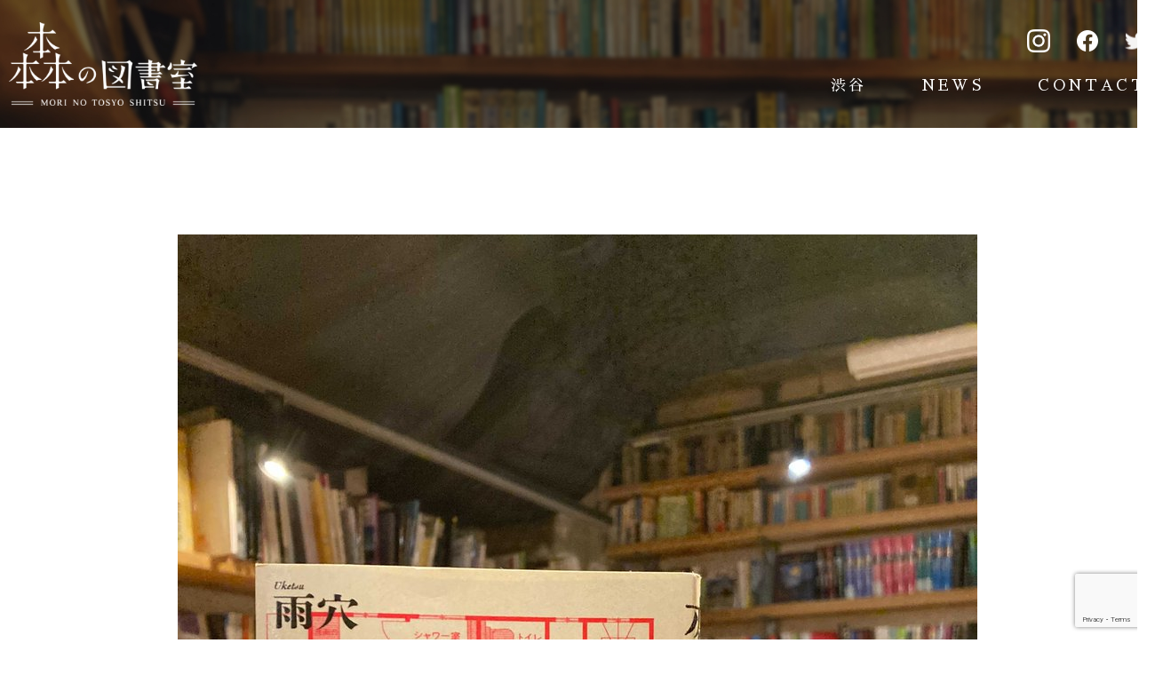

--- FILE ---
content_type: text/html; charset=UTF-8
request_url: https://morinotosyoshitsu.com/2111/
body_size: 6401
content:
<!DOCTYPE html>
<html class="no-js" lang="ja">
  <head>
    <meta charset="utf-8">
    <meta name="HandheldFriendly" content="True">
    <meta name="MobileOptimized" content="320">
    <meta name="format-detection" content="telephone=no">
    <meta http-equiv="X-UA-Compatible" content="IE=edge">
    <!-- <meta name="viewport" content="width=device-width" /> -->
    <!--[if IE]><meta http-equiv="cleartype" content="on"><![endif]-->
    <meta name="viewport" content="width=device-width, initial-scale=1, shrink-to-fit=no, user-scalable=0" id="viewport">
    
    <link rel="icon" href="https://morinotosyoshitsu.com/wp-content/themes/fcvanilla/img/common/favicon.png">
    <link rel="stylesheet" href="//fonts.googleapis.com/css?family=Sawarabi+Mincho&display=swap">
        <link rel="stylesheet" href="https://morinotosyoshitsu.com/wp-content/themes/fcvanilla/css/style.css">
		<link rel="stylesheet" href="https://morinotosyoshitsu.com/wp-content/themes/fcvanilla/css/cms.css">

		<!-- All in One SEO 4.6.4 - aioseo.com -->
		<title>変な家/雨穴|渋谷の森の図書室、あるいは離島の海の図書室。</title>
		<meta name="robots" content="max-image-preview:large" />
		<meta name="google-site-verification" content="FJ5WtTpgnodzbzIq7hPs-aVBwyab3S4KctgE2NyX-v8" />
		<link rel="canonical" href="https://morinotosyoshitsu.com/2111/" />
		<meta name="generator" content="All in One SEO (AIOSEO) 4.6.4" />
		<meta property="og:locale" content="ja_JP" />
		<meta property="og:site_name" content="森の図書室|渋谷からすぐ、本の森。" />
		<meta property="og:type" content="article" />
		<meta property="og:title" content="変な家/雨穴|渋谷の森の図書室、あるいは離島の海の図書室。" />
		<meta property="og:url" content="https://morinotosyoshitsu.com/2111/" />
		<meta property="og:image" content="https://owlsinc.xsrv.jp/morinotest/wp-content/uploads/2019/10/img_ogp1.png" />
		<meta property="og:image:secure_url" content="https://owlsinc.xsrv.jp/morinotest/wp-content/uploads/2019/10/img_ogp1.png" />
		<meta property="article:published_time" content="2022-03-20T14:01:54+00:00" />
		<meta property="article:modified_time" content="2022-03-20T14:01:54+00:00" />
		<meta name="twitter:card" content="summary" />
		<meta name="twitter:title" content="変な家/雨穴|渋谷の森の図書室、あるいは離島の海の図書室。" />
		<meta name="twitter:image" content="http://owlsinc.xsrv.jp/morinotest/wp-content/uploads/2019/10/img_ogp1.png" />
		<meta name="google" content="nositelinkssearchbox" />
		<!-- All in One SEO -->

<link rel='dns-prefetch' href='//cdnjs.cloudflare.com' />
<link rel='stylesheet' id='wp-block-library-css' href='https://morinotosyoshitsu.com/wp-includes/css/dist/block-library/style.min.css?ver=6.5.7' type='text/css' media='all' />
<style id='classic-theme-styles-inline-css' type='text/css'>
/*! This file is auto-generated */
.wp-block-button__link{color:#fff;background-color:#32373c;border-radius:9999px;box-shadow:none;text-decoration:none;padding:calc(.667em + 2px) calc(1.333em + 2px);font-size:1.125em}.wp-block-file__button{background:#32373c;color:#fff;text-decoration:none}
</style>
<style id='global-styles-inline-css' type='text/css'>
body{--wp--preset--color--black: #000000;--wp--preset--color--cyan-bluish-gray: #abb8c3;--wp--preset--color--white: #ffffff;--wp--preset--color--pale-pink: #f78da7;--wp--preset--color--vivid-red: #cf2e2e;--wp--preset--color--luminous-vivid-orange: #ff6900;--wp--preset--color--luminous-vivid-amber: #fcb900;--wp--preset--color--light-green-cyan: #7bdcb5;--wp--preset--color--vivid-green-cyan: #00d084;--wp--preset--color--pale-cyan-blue: #8ed1fc;--wp--preset--color--vivid-cyan-blue: #0693e3;--wp--preset--color--vivid-purple: #9b51e0;--wp--preset--gradient--vivid-cyan-blue-to-vivid-purple: linear-gradient(135deg,rgba(6,147,227,1) 0%,rgb(155,81,224) 100%);--wp--preset--gradient--light-green-cyan-to-vivid-green-cyan: linear-gradient(135deg,rgb(122,220,180) 0%,rgb(0,208,130) 100%);--wp--preset--gradient--luminous-vivid-amber-to-luminous-vivid-orange: linear-gradient(135deg,rgba(252,185,0,1) 0%,rgba(255,105,0,1) 100%);--wp--preset--gradient--luminous-vivid-orange-to-vivid-red: linear-gradient(135deg,rgba(255,105,0,1) 0%,rgb(207,46,46) 100%);--wp--preset--gradient--very-light-gray-to-cyan-bluish-gray: linear-gradient(135deg,rgb(238,238,238) 0%,rgb(169,184,195) 100%);--wp--preset--gradient--cool-to-warm-spectrum: linear-gradient(135deg,rgb(74,234,220) 0%,rgb(151,120,209) 20%,rgb(207,42,186) 40%,rgb(238,44,130) 60%,rgb(251,105,98) 80%,rgb(254,248,76) 100%);--wp--preset--gradient--blush-light-purple: linear-gradient(135deg,rgb(255,206,236) 0%,rgb(152,150,240) 100%);--wp--preset--gradient--blush-bordeaux: linear-gradient(135deg,rgb(254,205,165) 0%,rgb(254,45,45) 50%,rgb(107,0,62) 100%);--wp--preset--gradient--luminous-dusk: linear-gradient(135deg,rgb(255,203,112) 0%,rgb(199,81,192) 50%,rgb(65,88,208) 100%);--wp--preset--gradient--pale-ocean: linear-gradient(135deg,rgb(255,245,203) 0%,rgb(182,227,212) 50%,rgb(51,167,181) 100%);--wp--preset--gradient--electric-grass: linear-gradient(135deg,rgb(202,248,128) 0%,rgb(113,206,126) 100%);--wp--preset--gradient--midnight: linear-gradient(135deg,rgb(2,3,129) 0%,rgb(40,116,252) 100%);--wp--preset--font-size--small: 13px;--wp--preset--font-size--medium: 20px;--wp--preset--font-size--large: 36px;--wp--preset--font-size--x-large: 42px;--wp--preset--spacing--20: 0.44rem;--wp--preset--spacing--30: 0.67rem;--wp--preset--spacing--40: 1rem;--wp--preset--spacing--50: 1.5rem;--wp--preset--spacing--60: 2.25rem;--wp--preset--spacing--70: 3.38rem;--wp--preset--spacing--80: 5.06rem;--wp--preset--shadow--natural: 6px 6px 9px rgba(0, 0, 0, 0.2);--wp--preset--shadow--deep: 12px 12px 50px rgba(0, 0, 0, 0.4);--wp--preset--shadow--sharp: 6px 6px 0px rgba(0, 0, 0, 0.2);--wp--preset--shadow--outlined: 6px 6px 0px -3px rgba(255, 255, 255, 1), 6px 6px rgba(0, 0, 0, 1);--wp--preset--shadow--crisp: 6px 6px 0px rgba(0, 0, 0, 1);}:where(.is-layout-flex){gap: 0.5em;}:where(.is-layout-grid){gap: 0.5em;}body .is-layout-flex{display: flex;}body .is-layout-flex{flex-wrap: wrap;align-items: center;}body .is-layout-flex > *{margin: 0;}body .is-layout-grid{display: grid;}body .is-layout-grid > *{margin: 0;}:where(.wp-block-columns.is-layout-flex){gap: 2em;}:where(.wp-block-columns.is-layout-grid){gap: 2em;}:where(.wp-block-post-template.is-layout-flex){gap: 1.25em;}:where(.wp-block-post-template.is-layout-grid){gap: 1.25em;}.has-black-color{color: var(--wp--preset--color--black) !important;}.has-cyan-bluish-gray-color{color: var(--wp--preset--color--cyan-bluish-gray) !important;}.has-white-color{color: var(--wp--preset--color--white) !important;}.has-pale-pink-color{color: var(--wp--preset--color--pale-pink) !important;}.has-vivid-red-color{color: var(--wp--preset--color--vivid-red) !important;}.has-luminous-vivid-orange-color{color: var(--wp--preset--color--luminous-vivid-orange) !important;}.has-luminous-vivid-amber-color{color: var(--wp--preset--color--luminous-vivid-amber) !important;}.has-light-green-cyan-color{color: var(--wp--preset--color--light-green-cyan) !important;}.has-vivid-green-cyan-color{color: var(--wp--preset--color--vivid-green-cyan) !important;}.has-pale-cyan-blue-color{color: var(--wp--preset--color--pale-cyan-blue) !important;}.has-vivid-cyan-blue-color{color: var(--wp--preset--color--vivid-cyan-blue) !important;}.has-vivid-purple-color{color: var(--wp--preset--color--vivid-purple) !important;}.has-black-background-color{background-color: var(--wp--preset--color--black) !important;}.has-cyan-bluish-gray-background-color{background-color: var(--wp--preset--color--cyan-bluish-gray) !important;}.has-white-background-color{background-color: var(--wp--preset--color--white) !important;}.has-pale-pink-background-color{background-color: var(--wp--preset--color--pale-pink) !important;}.has-vivid-red-background-color{background-color: var(--wp--preset--color--vivid-red) !important;}.has-luminous-vivid-orange-background-color{background-color: var(--wp--preset--color--luminous-vivid-orange) !important;}.has-luminous-vivid-amber-background-color{background-color: var(--wp--preset--color--luminous-vivid-amber) !important;}.has-light-green-cyan-background-color{background-color: var(--wp--preset--color--light-green-cyan) !important;}.has-vivid-green-cyan-background-color{background-color: var(--wp--preset--color--vivid-green-cyan) !important;}.has-pale-cyan-blue-background-color{background-color: var(--wp--preset--color--pale-cyan-blue) !important;}.has-vivid-cyan-blue-background-color{background-color: var(--wp--preset--color--vivid-cyan-blue) !important;}.has-vivid-purple-background-color{background-color: var(--wp--preset--color--vivid-purple) !important;}.has-black-border-color{border-color: var(--wp--preset--color--black) !important;}.has-cyan-bluish-gray-border-color{border-color: var(--wp--preset--color--cyan-bluish-gray) !important;}.has-white-border-color{border-color: var(--wp--preset--color--white) !important;}.has-pale-pink-border-color{border-color: var(--wp--preset--color--pale-pink) !important;}.has-vivid-red-border-color{border-color: var(--wp--preset--color--vivid-red) !important;}.has-luminous-vivid-orange-border-color{border-color: var(--wp--preset--color--luminous-vivid-orange) !important;}.has-luminous-vivid-amber-border-color{border-color: var(--wp--preset--color--luminous-vivid-amber) !important;}.has-light-green-cyan-border-color{border-color: var(--wp--preset--color--light-green-cyan) !important;}.has-vivid-green-cyan-border-color{border-color: var(--wp--preset--color--vivid-green-cyan) !important;}.has-pale-cyan-blue-border-color{border-color: var(--wp--preset--color--pale-cyan-blue) !important;}.has-vivid-cyan-blue-border-color{border-color: var(--wp--preset--color--vivid-cyan-blue) !important;}.has-vivid-purple-border-color{border-color: var(--wp--preset--color--vivid-purple) !important;}.has-vivid-cyan-blue-to-vivid-purple-gradient-background{background: var(--wp--preset--gradient--vivid-cyan-blue-to-vivid-purple) !important;}.has-light-green-cyan-to-vivid-green-cyan-gradient-background{background: var(--wp--preset--gradient--light-green-cyan-to-vivid-green-cyan) !important;}.has-luminous-vivid-amber-to-luminous-vivid-orange-gradient-background{background: var(--wp--preset--gradient--luminous-vivid-amber-to-luminous-vivid-orange) !important;}.has-luminous-vivid-orange-to-vivid-red-gradient-background{background: var(--wp--preset--gradient--luminous-vivid-orange-to-vivid-red) !important;}.has-very-light-gray-to-cyan-bluish-gray-gradient-background{background: var(--wp--preset--gradient--very-light-gray-to-cyan-bluish-gray) !important;}.has-cool-to-warm-spectrum-gradient-background{background: var(--wp--preset--gradient--cool-to-warm-spectrum) !important;}.has-blush-light-purple-gradient-background{background: var(--wp--preset--gradient--blush-light-purple) !important;}.has-blush-bordeaux-gradient-background{background: var(--wp--preset--gradient--blush-bordeaux) !important;}.has-luminous-dusk-gradient-background{background: var(--wp--preset--gradient--luminous-dusk) !important;}.has-pale-ocean-gradient-background{background: var(--wp--preset--gradient--pale-ocean) !important;}.has-electric-grass-gradient-background{background: var(--wp--preset--gradient--electric-grass) !important;}.has-midnight-gradient-background{background: var(--wp--preset--gradient--midnight) !important;}.has-small-font-size{font-size: var(--wp--preset--font-size--small) !important;}.has-medium-font-size{font-size: var(--wp--preset--font-size--medium) !important;}.has-large-font-size{font-size: var(--wp--preset--font-size--large) !important;}.has-x-large-font-size{font-size: var(--wp--preset--font-size--x-large) !important;}
.wp-block-navigation a:where(:not(.wp-element-button)){color: inherit;}
:where(.wp-block-post-template.is-layout-flex){gap: 1.25em;}:where(.wp-block-post-template.is-layout-grid){gap: 1.25em;}
:where(.wp-block-columns.is-layout-flex){gap: 2em;}:where(.wp-block-columns.is-layout-grid){gap: 2em;}
.wp-block-pullquote{font-size: 1.5em;line-height: 1.6;}
</style>
<link rel='stylesheet' id='contact-form-7-css' href='https://morinotosyoshitsu.com/wp-content/plugins/contact-form-7/includes/css/styles.css?ver=5.9.5' type='text/css' media='all' />
<link rel='stylesheet' id='-css' href='https://morinotosyoshitsu.com/wp-content/themes/fcvanilla/style.css' type='text/css' media='all' />
<link rel='stylesheet' id='custom-style-css' href='https://morinotosyoshitsu.com/wp-content/themes/fcvanilla/style.css?ver=1686645946' type='text/css' media='all' />
<link rel='stylesheet' id='jquery-lazyloadxt-spinner-css-css' href='//morinotosyoshitsu.com/wp-content/plugins/a3-lazy-load/assets/css/jquery.lazyloadxt.spinner.css?ver=6.5.7' type='text/css' media='all' />
<link rel='stylesheet' id='a3a3_lazy_load-css' href='//morinotosyoshitsu.com/wp-content/uploads/sass/a3_lazy_load.min.css?ver=1570781197' type='text/css' media='all' />
<script src="//cdnjs.cloudflare.com/ajax/libs/jquery/3.4.1/jquery.min.js?ver=3.4.1" id="jquery-core-js"></script>
<script src="//cdnjs.cloudflare.com/ajax/libs/jquery-migrate/3.1.0/jquery-migrate.min.js?ver=3.1.0" id="jquery-migrate-js"></script>
<link rel="https://api.w.org/" href="https://morinotosyoshitsu.com/wp-json/" /><link rel="alternate" type="application/json" href="https://morinotosyoshitsu.com/wp-json/wp/v2/posts/2111" /><link rel='shortlink' href='https://morinotosyoshitsu.com/?p=2111' />


<!-- This site is optimized with the Schema plugin v1.7.9.6 - https://schema.press -->
<script type="application/ld+json">{"@context":"https:\/\/schema.org\/","@type":"NewsArticle","mainEntityOfPage":{"@type":"WebPage","@id":"https:\/\/morinotosyoshitsu.com\/2111\/"},"url":"https:\/\/morinotosyoshitsu.com\/2111\/","headline":"変な家\/雨穴","datePublished":"2022-03-20T23:01:54+09:00","dateModified":"2022-03-20T23:01:54+09:00","publisher":{"@type":"Organization","@id":"https:\/\/morinotosyoshitsu.com\/#organization","name":"森の図書室","logo":{"@type":"ImageObject","url":"http:\/\/owlsinc.xsrv.jp\/morinotest\/wp-content\/uploads\/2019\/10\/img_ogp1.png","width":600,"height":60}},"image":{"@type":"ImageObject","url":"https:\/\/morinotosyoshitsu.com\/wp-content\/uploads\/2022\/03\/5259be48a092efa9b88b1e86fa7e3cc9.jpg","width":900,"height":1200},"articleSection":"森の図書室","description":"オカルト専門ライターのもとへ一件の相談が。それは、購入予定の家のついてのご相談。 その家の間取り図","author":{"@type":"Person","name":"morino55","url":"https:\/\/morinotosyoshitsu.com\/author\/morino55\/","image":{"@type":"ImageObject","url":"https:\/\/secure.gravatar.com\/avatar\/fde66fdb4b58da63a35d6ff8063e0c7d?s=96&d=mm&r=g","height":96,"width":96}}}</script>



<!-- This site is optimized with the Schema plugin v1.7.9.6 - https://schema.press -->
<script type="application/ld+json">{
    "@context": "http://schema.org",
    "@type": "BreadcrumbList",
    "itemListElement": [
        {
            "@type": "ListItem",
            "position": 1,
            "item": {
                "@id": "https://morinotosyoshitsu.com",
                "name": "Home"
            }
        },
        {
            "@type": "ListItem",
            "position": 2,
            "item": {
                "@id": "https://morinotosyoshitsu.com/2111/",
                "name": "\u5909\u306a\u5bb6/\u96e8\u7a74",
                "image": "https://morinotosyoshitsu.com/wp-content/uploads/2022/03/5259be48a092efa9b88b1e86fa7e3cc9.jpg"
            }
        }
    ]
}</script>

<!-- Global site tag (gtag.js) - Google Analytics -->
<script async src="https://www.googletagmanager.com/gtag/js?id=UA-50395470-1"></script>
<script>
  window.dataLayer = window.dataLayer || [];
  function gtag(){dataLayer.push(arguments);}
  gtag('js', new Date());
  gtag('config', 'UA-50395470-1');
</script>
  </head>
  <body >
    <div class="container">
            <header class="header-sub">
        <div class="wrapper"><a class="left-logo trans" href="https://morinotosyoshitsu.com/"><img src="https://morinotosyoshitsu.com/wp-content/themes/fcvanilla/img/common/logo_01.png" alt="MORI NO TOSYO SHITSU"></a>
          <div class="btn-menu sm"><span></span><span></span><span></span></div>
          <div class="main-nav">
            <nav class="nav-links">
              <ul class="links-list">
                <li class="item"><a href="https://morinotosyoshitsu.com/">渋谷</a></li>
<!-- 				     <li class="item"><a href="https://morinotosyoshitsu.com/ikishima/"><span>壱岐島</span></a> -->
                <li class="item"><a href="https://morinotosyoshitsu.com/news/">NEWS</a></li>
                <li class="item"><a href="https://morinotosyoshitsu.com/contact/">CONTACT</a></li>
                </li>
              </ul>
            </nav>
            <ul class="social-icons">
              <li class="item is-facebook"><a class="trans" href="https://www.instagram.com/morinotosyoshitsu/" target="_blank" rel="noopener"><img src="https://morinotosyoshitsu.com/wp-content/themes/fcvanilla/img/common/ico_instagram.png" alt="Instagram"></a></li>
              <li class="item"><a class="trans" href="https://www.facebook.com/morinotosyoshitsu/" target="_blank" rel="noopener"><img src="https://morinotosyoshitsu.com/wp-content/themes/fcvanilla/img/common/ico_facebook.png" alt="Facebook"></a></li>
              <li class="item"><a class="trans" href="https://twitter.com/morinostaff" target="_blank" rel="noopener"><img src="https://morinotosyoshitsu.com/wp-content/themes/fcvanilla/img/common/ico_twitter.png" alt="Twitter"></a></li>
            </ul>
          </div>
        </div>
      </header>
      <main>
  <section class="sec-news-detail">
    <div class="wrapper">
      <figure class="news-img"><img src="//morinotosyoshitsu.com/wp-content/plugins/a3-lazy-load/assets/images/lazy_placeholder.gif" data-lazy-type="image" data-src="https://morinotosyoshitsu.com/wp-content/uploads/2022/03/5259be48a092efa9b88b1e86fa7e3cc9.jpg" class="lazy lazy-hidden attachment-full size-full wp-post-image" alt="変な家/雨穴" decoding="async" fetchpriority="high" srcset="" data-srcset="https://morinotosyoshitsu.com/wp-content/uploads/2022/03/5259be48a092efa9b88b1e86fa7e3cc9.jpg 900w, https://morinotosyoshitsu.com/wp-content/uploads/2022/03/5259be48a092efa9b88b1e86fa7e3cc9-768x1024.jpg 768w" sizes="(max-width: 900px) 100vw, 900px" /><noscript><img src="https://morinotosyoshitsu.com/wp-content/uploads/2022/03/5259be48a092efa9b88b1e86fa7e3cc9.jpg" class="attachment-full size-full wp-post-image" alt="変な家/雨穴" decoding="async" fetchpriority="high" srcset="https://morinotosyoshitsu.com/wp-content/uploads/2022/03/5259be48a092efa9b88b1e86fa7e3cc9.jpg 900w, https://morinotosyoshitsu.com/wp-content/uploads/2022/03/5259be48a092efa9b88b1e86fa7e3cc9-768x1024.jpg 768w" sizes="(max-width: 900px) 100vw, 900px" /></noscript></figure><span class="news-style text-center">森の図書室</span>
      <h1 class="news-title text-center">変な家/雨穴</h1><span class="date text-center">2022.03.20</span>
      <div class="the-content"><p>オカルト専門ライターのもとへ一件の相談が。それは、購入予定の家のついてのご相談。<br />
その家の間取り図がよくよく見るとおかしいのです。謎の空間、子供部屋へ通じる2枚の扉、窓のない子供部屋、子供部屋専用のトイレ。<br />
この間取りの奥に隠された事実とは？！？</p>
</div>      <div class="news-share"><span class="text">SHARE</span>
        <ul class="social-icons">
          <li><a class="trans" href="https://www.instagram.com/morinotosyoshitsu/" target="_blank"><img src="https://morinotosyoshitsu.com/wp-content/themes/fcvanilla/img/common/ico_instagram_02.png" alt="Instagram"></a></li>
          <li><a class="trans" href="https://www.facebook.com/sharer/sharer.php?u=https%3A%2F%2Fmorinotosyoshitsu.com%2F2111%2F" target="_blank"><img src="https://morinotosyoshitsu.com/wp-content/themes/fcvanilla/img/common/ico_facebook_02.png" alt="Facebook"></a></li>
          <li><a class="trans" href="https://twitter.com/intent/tweet?url=https%3A%2F%2Fmorinotosyoshitsu.com%2F2111%2F&text=%E5%A4%89%E3%81%AA%E5%AE%B6%2F%E9%9B%A8%E7%A9%B4" target="_blank"><img src="https://morinotosyoshitsu.com/wp-content/themes/fcvanilla/img/common/ico_twitter_02.png" alt="Twitter"></a></li>
        </ul>
      </div>
            <div class="nav-page"><a class="btn-common btn-prev" href="https://morinotosyoshitsu.com/2101/">PREVIOUS</a><a class="btn-home" href="https://morinotosyoshitsu.com/news/">NEWS TOP</a><a class="btn-common btn-next" href="https://morinotosyoshitsu.com/2121/">NEXT</a></div>
    </div>
  </section>
  <section class="section-top-line">
    <div class="wrapper">
      <div class="col-left"><img class="md" src="https://morinotosyoshitsu.com/wp-content/themes/fcvanilla/img/common/img_qr_code_1.png" alt="LINE＠友達追加方法"/><a class="line-link sm" href="http://nav.cx/wSF2mVW"><img src="https://morinotosyoshitsu.com/wp-content/themes/fcvanilla/img/common/sp/img_qr_code.png" alt="LINE＠友達追加方法"/></a></div>
      <div class="col-right">
        <h2 class="line-title">LINE＠友達追加方法</h2>
        <ol class="line-step">
          <li class="item"><span class="md">QRコードを読み取ると友だち追加できます。</span><span class="sm">上記ボタンを押すと友だち追加できます。</span></li>
          <!-- <li class="item">2.「ID検索」で「＠morinotoshoshitsu」と入力し<br class="md"/>検索すると、友だち追加できます。</li> -->
        </ol>
      </div>
    </div>
  </section>
  <nav class="breadcrumb">
    <div class="wrapper">
      <ul class="breadcrumb-list">
        <li class="item"><a class="trans" href="https://morinotosyoshitsu.com/">TOP</a></li>
        <li class="item"><a class="trans" href="https://morinotosyoshitsu.com/news/">NEWS</a></li>
        <li class="item"><span>変な家/雨穴</span></li>
      </ul>
    </div>
  </nav>
</main>
<footer>
        <div class="text-center"><a class="logo trans" href="https://morinotosyoshitsu.com/"><img src="https://morinotosyoshitsu.com/wp-content/themes/fcvanilla/img/common/logo_01.png" alt="MORI NO TOSYO SHITSU"></a></div>
        <div class="footer-tel text-center"><span class="text">TEL:</span><a class="number" href="tel:03-6455-0629">03-6455-0629</a></div>
        <ul class="footer-links">
          <li class="item item-news"><a class="trans" href="https://morinotosyoshitsu.com/news/">NEWS</a></li>
          <li class="item item-contact"><a class="trans" href="https://morinotosyoshitsu.com/contact/">CONTACT</a></li>
<!--           <li class="item item-news"><a class="trans" href="https://morinotosyoshitsu.com/ikishima/">壱岐島</a></li> -->
        </ul>
        <p class="copyright text-right">&copy; MORI NO TOSHO SHITSU.</p>
      </footer>
    </div>
		<script src="//cdnjs.cloudflare.com/ajax/libs/wow/1.1.2/wow.min.js"></script>
    		<script src="https://morinotosyoshitsu.com/wp-content/themes/fcvanilla/js/scripts.js"></script>
		<script src="https://morinotosyoshitsu.com/wp-content/plugins/contact-form-7/includes/swv/js/index.js?ver=5.9.5" id="swv-js"></script>
<script type="text/javascript" id="contact-form-7-js-extra">
/* <![CDATA[ */
var wpcf7 = {"api":{"root":"https:\/\/morinotosyoshitsu.com\/wp-json\/","namespace":"contact-form-7\/v1"}};
/* ]]> */
</script>
<script src="https://morinotosyoshitsu.com/wp-content/plugins/contact-form-7/includes/js/index.js?ver=5.9.5" id="contact-form-7-js"></script>
<script type="text/javascript" id="jquery-lazyloadxt-js-extra">
/* <![CDATA[ */
var a3_lazyload_params = {"apply_images":"1","apply_videos":"1"};
/* ]]> */
</script>
<script src="//morinotosyoshitsu.com/wp-content/plugins/a3-lazy-load/assets/js/jquery.lazyloadxt.extra.min.js?ver=2.7.2" id="jquery-lazyloadxt-js"></script>
<script src="//morinotosyoshitsu.com/wp-content/plugins/a3-lazy-load/assets/js/jquery.lazyloadxt.srcset.min.js?ver=2.7.2" id="jquery-lazyloadxt-srcset-js"></script>
<script type="text/javascript" id="jquery-lazyloadxt-extend-js-extra">
/* <![CDATA[ */
var a3_lazyload_extend_params = {"edgeY":"0","horizontal_container_classnames":""};
/* ]]> */
</script>
<script src="//morinotosyoshitsu.com/wp-content/plugins/a3-lazy-load/assets/js/jquery.lazyloadxt.extend.js?ver=2.7.2" id="jquery-lazyloadxt-extend-js"></script>
<script src="https://www.google.com/recaptcha/api.js?render=6Lcps5AdAAAAAMdfmwhZaxz8F-FG1r_24WhSFj37&amp;ver=3.0" id="google-recaptcha-js"></script>
<script src="https://morinotosyoshitsu.com/wp-includes/js/dist/vendor/wp-polyfill-inert.min.js?ver=3.1.2" id="wp-polyfill-inert-js"></script>
<script src="https://morinotosyoshitsu.com/wp-includes/js/dist/vendor/regenerator-runtime.min.js?ver=0.14.0" id="regenerator-runtime-js"></script>
<script src="https://morinotosyoshitsu.com/wp-includes/js/dist/vendor/wp-polyfill.min.js?ver=3.15.0" id="wp-polyfill-js"></script>
<script type="text/javascript" id="wpcf7-recaptcha-js-extra">
/* <![CDATA[ */
var wpcf7_recaptcha = {"sitekey":"6Lcps5AdAAAAAMdfmwhZaxz8F-FG1r_24WhSFj37","actions":{"homepage":"homepage","contactform":"contactform"}};
/* ]]> */
</script>
<script src="https://morinotosyoshitsu.com/wp-content/plugins/contact-form-7/modules/recaptcha/index.js?ver=5.9.5" id="wpcf7-recaptcha-js"></script>
	</body>
</html>


--- FILE ---
content_type: text/html; charset=utf-8
request_url: https://www.google.com/recaptcha/api2/anchor?ar=1&k=6Lcps5AdAAAAAMdfmwhZaxz8F-FG1r_24WhSFj37&co=aHR0cHM6Ly9tb3Jpbm90b3N5b3NoaXRzdS5jb206NDQz&hl=en&v=N67nZn4AqZkNcbeMu4prBgzg&size=invisible&anchor-ms=20000&execute-ms=30000&cb=g6x551gic2kt
body_size: 48852
content:
<!DOCTYPE HTML><html dir="ltr" lang="en"><head><meta http-equiv="Content-Type" content="text/html; charset=UTF-8">
<meta http-equiv="X-UA-Compatible" content="IE=edge">
<title>reCAPTCHA</title>
<style type="text/css">
/* cyrillic-ext */
@font-face {
  font-family: 'Roboto';
  font-style: normal;
  font-weight: 400;
  font-stretch: 100%;
  src: url(//fonts.gstatic.com/s/roboto/v48/KFO7CnqEu92Fr1ME7kSn66aGLdTylUAMa3GUBHMdazTgWw.woff2) format('woff2');
  unicode-range: U+0460-052F, U+1C80-1C8A, U+20B4, U+2DE0-2DFF, U+A640-A69F, U+FE2E-FE2F;
}
/* cyrillic */
@font-face {
  font-family: 'Roboto';
  font-style: normal;
  font-weight: 400;
  font-stretch: 100%;
  src: url(//fonts.gstatic.com/s/roboto/v48/KFO7CnqEu92Fr1ME7kSn66aGLdTylUAMa3iUBHMdazTgWw.woff2) format('woff2');
  unicode-range: U+0301, U+0400-045F, U+0490-0491, U+04B0-04B1, U+2116;
}
/* greek-ext */
@font-face {
  font-family: 'Roboto';
  font-style: normal;
  font-weight: 400;
  font-stretch: 100%;
  src: url(//fonts.gstatic.com/s/roboto/v48/KFO7CnqEu92Fr1ME7kSn66aGLdTylUAMa3CUBHMdazTgWw.woff2) format('woff2');
  unicode-range: U+1F00-1FFF;
}
/* greek */
@font-face {
  font-family: 'Roboto';
  font-style: normal;
  font-weight: 400;
  font-stretch: 100%;
  src: url(//fonts.gstatic.com/s/roboto/v48/KFO7CnqEu92Fr1ME7kSn66aGLdTylUAMa3-UBHMdazTgWw.woff2) format('woff2');
  unicode-range: U+0370-0377, U+037A-037F, U+0384-038A, U+038C, U+038E-03A1, U+03A3-03FF;
}
/* math */
@font-face {
  font-family: 'Roboto';
  font-style: normal;
  font-weight: 400;
  font-stretch: 100%;
  src: url(//fonts.gstatic.com/s/roboto/v48/KFO7CnqEu92Fr1ME7kSn66aGLdTylUAMawCUBHMdazTgWw.woff2) format('woff2');
  unicode-range: U+0302-0303, U+0305, U+0307-0308, U+0310, U+0312, U+0315, U+031A, U+0326-0327, U+032C, U+032F-0330, U+0332-0333, U+0338, U+033A, U+0346, U+034D, U+0391-03A1, U+03A3-03A9, U+03B1-03C9, U+03D1, U+03D5-03D6, U+03F0-03F1, U+03F4-03F5, U+2016-2017, U+2034-2038, U+203C, U+2040, U+2043, U+2047, U+2050, U+2057, U+205F, U+2070-2071, U+2074-208E, U+2090-209C, U+20D0-20DC, U+20E1, U+20E5-20EF, U+2100-2112, U+2114-2115, U+2117-2121, U+2123-214F, U+2190, U+2192, U+2194-21AE, U+21B0-21E5, U+21F1-21F2, U+21F4-2211, U+2213-2214, U+2216-22FF, U+2308-230B, U+2310, U+2319, U+231C-2321, U+2336-237A, U+237C, U+2395, U+239B-23B7, U+23D0, U+23DC-23E1, U+2474-2475, U+25AF, U+25B3, U+25B7, U+25BD, U+25C1, U+25CA, U+25CC, U+25FB, U+266D-266F, U+27C0-27FF, U+2900-2AFF, U+2B0E-2B11, U+2B30-2B4C, U+2BFE, U+3030, U+FF5B, U+FF5D, U+1D400-1D7FF, U+1EE00-1EEFF;
}
/* symbols */
@font-face {
  font-family: 'Roboto';
  font-style: normal;
  font-weight: 400;
  font-stretch: 100%;
  src: url(//fonts.gstatic.com/s/roboto/v48/KFO7CnqEu92Fr1ME7kSn66aGLdTylUAMaxKUBHMdazTgWw.woff2) format('woff2');
  unicode-range: U+0001-000C, U+000E-001F, U+007F-009F, U+20DD-20E0, U+20E2-20E4, U+2150-218F, U+2190, U+2192, U+2194-2199, U+21AF, U+21E6-21F0, U+21F3, U+2218-2219, U+2299, U+22C4-22C6, U+2300-243F, U+2440-244A, U+2460-24FF, U+25A0-27BF, U+2800-28FF, U+2921-2922, U+2981, U+29BF, U+29EB, U+2B00-2BFF, U+4DC0-4DFF, U+FFF9-FFFB, U+10140-1018E, U+10190-1019C, U+101A0, U+101D0-101FD, U+102E0-102FB, U+10E60-10E7E, U+1D2C0-1D2D3, U+1D2E0-1D37F, U+1F000-1F0FF, U+1F100-1F1AD, U+1F1E6-1F1FF, U+1F30D-1F30F, U+1F315, U+1F31C, U+1F31E, U+1F320-1F32C, U+1F336, U+1F378, U+1F37D, U+1F382, U+1F393-1F39F, U+1F3A7-1F3A8, U+1F3AC-1F3AF, U+1F3C2, U+1F3C4-1F3C6, U+1F3CA-1F3CE, U+1F3D4-1F3E0, U+1F3ED, U+1F3F1-1F3F3, U+1F3F5-1F3F7, U+1F408, U+1F415, U+1F41F, U+1F426, U+1F43F, U+1F441-1F442, U+1F444, U+1F446-1F449, U+1F44C-1F44E, U+1F453, U+1F46A, U+1F47D, U+1F4A3, U+1F4B0, U+1F4B3, U+1F4B9, U+1F4BB, U+1F4BF, U+1F4C8-1F4CB, U+1F4D6, U+1F4DA, U+1F4DF, U+1F4E3-1F4E6, U+1F4EA-1F4ED, U+1F4F7, U+1F4F9-1F4FB, U+1F4FD-1F4FE, U+1F503, U+1F507-1F50B, U+1F50D, U+1F512-1F513, U+1F53E-1F54A, U+1F54F-1F5FA, U+1F610, U+1F650-1F67F, U+1F687, U+1F68D, U+1F691, U+1F694, U+1F698, U+1F6AD, U+1F6B2, U+1F6B9-1F6BA, U+1F6BC, U+1F6C6-1F6CF, U+1F6D3-1F6D7, U+1F6E0-1F6EA, U+1F6F0-1F6F3, U+1F6F7-1F6FC, U+1F700-1F7FF, U+1F800-1F80B, U+1F810-1F847, U+1F850-1F859, U+1F860-1F887, U+1F890-1F8AD, U+1F8B0-1F8BB, U+1F8C0-1F8C1, U+1F900-1F90B, U+1F93B, U+1F946, U+1F984, U+1F996, U+1F9E9, U+1FA00-1FA6F, U+1FA70-1FA7C, U+1FA80-1FA89, U+1FA8F-1FAC6, U+1FACE-1FADC, U+1FADF-1FAE9, U+1FAF0-1FAF8, U+1FB00-1FBFF;
}
/* vietnamese */
@font-face {
  font-family: 'Roboto';
  font-style: normal;
  font-weight: 400;
  font-stretch: 100%;
  src: url(//fonts.gstatic.com/s/roboto/v48/KFO7CnqEu92Fr1ME7kSn66aGLdTylUAMa3OUBHMdazTgWw.woff2) format('woff2');
  unicode-range: U+0102-0103, U+0110-0111, U+0128-0129, U+0168-0169, U+01A0-01A1, U+01AF-01B0, U+0300-0301, U+0303-0304, U+0308-0309, U+0323, U+0329, U+1EA0-1EF9, U+20AB;
}
/* latin-ext */
@font-face {
  font-family: 'Roboto';
  font-style: normal;
  font-weight: 400;
  font-stretch: 100%;
  src: url(//fonts.gstatic.com/s/roboto/v48/KFO7CnqEu92Fr1ME7kSn66aGLdTylUAMa3KUBHMdazTgWw.woff2) format('woff2');
  unicode-range: U+0100-02BA, U+02BD-02C5, U+02C7-02CC, U+02CE-02D7, U+02DD-02FF, U+0304, U+0308, U+0329, U+1D00-1DBF, U+1E00-1E9F, U+1EF2-1EFF, U+2020, U+20A0-20AB, U+20AD-20C0, U+2113, U+2C60-2C7F, U+A720-A7FF;
}
/* latin */
@font-face {
  font-family: 'Roboto';
  font-style: normal;
  font-weight: 400;
  font-stretch: 100%;
  src: url(//fonts.gstatic.com/s/roboto/v48/KFO7CnqEu92Fr1ME7kSn66aGLdTylUAMa3yUBHMdazQ.woff2) format('woff2');
  unicode-range: U+0000-00FF, U+0131, U+0152-0153, U+02BB-02BC, U+02C6, U+02DA, U+02DC, U+0304, U+0308, U+0329, U+2000-206F, U+20AC, U+2122, U+2191, U+2193, U+2212, U+2215, U+FEFF, U+FFFD;
}
/* cyrillic-ext */
@font-face {
  font-family: 'Roboto';
  font-style: normal;
  font-weight: 500;
  font-stretch: 100%;
  src: url(//fonts.gstatic.com/s/roboto/v48/KFO7CnqEu92Fr1ME7kSn66aGLdTylUAMa3GUBHMdazTgWw.woff2) format('woff2');
  unicode-range: U+0460-052F, U+1C80-1C8A, U+20B4, U+2DE0-2DFF, U+A640-A69F, U+FE2E-FE2F;
}
/* cyrillic */
@font-face {
  font-family: 'Roboto';
  font-style: normal;
  font-weight: 500;
  font-stretch: 100%;
  src: url(//fonts.gstatic.com/s/roboto/v48/KFO7CnqEu92Fr1ME7kSn66aGLdTylUAMa3iUBHMdazTgWw.woff2) format('woff2');
  unicode-range: U+0301, U+0400-045F, U+0490-0491, U+04B0-04B1, U+2116;
}
/* greek-ext */
@font-face {
  font-family: 'Roboto';
  font-style: normal;
  font-weight: 500;
  font-stretch: 100%;
  src: url(//fonts.gstatic.com/s/roboto/v48/KFO7CnqEu92Fr1ME7kSn66aGLdTylUAMa3CUBHMdazTgWw.woff2) format('woff2');
  unicode-range: U+1F00-1FFF;
}
/* greek */
@font-face {
  font-family: 'Roboto';
  font-style: normal;
  font-weight: 500;
  font-stretch: 100%;
  src: url(//fonts.gstatic.com/s/roboto/v48/KFO7CnqEu92Fr1ME7kSn66aGLdTylUAMa3-UBHMdazTgWw.woff2) format('woff2');
  unicode-range: U+0370-0377, U+037A-037F, U+0384-038A, U+038C, U+038E-03A1, U+03A3-03FF;
}
/* math */
@font-face {
  font-family: 'Roboto';
  font-style: normal;
  font-weight: 500;
  font-stretch: 100%;
  src: url(//fonts.gstatic.com/s/roboto/v48/KFO7CnqEu92Fr1ME7kSn66aGLdTylUAMawCUBHMdazTgWw.woff2) format('woff2');
  unicode-range: U+0302-0303, U+0305, U+0307-0308, U+0310, U+0312, U+0315, U+031A, U+0326-0327, U+032C, U+032F-0330, U+0332-0333, U+0338, U+033A, U+0346, U+034D, U+0391-03A1, U+03A3-03A9, U+03B1-03C9, U+03D1, U+03D5-03D6, U+03F0-03F1, U+03F4-03F5, U+2016-2017, U+2034-2038, U+203C, U+2040, U+2043, U+2047, U+2050, U+2057, U+205F, U+2070-2071, U+2074-208E, U+2090-209C, U+20D0-20DC, U+20E1, U+20E5-20EF, U+2100-2112, U+2114-2115, U+2117-2121, U+2123-214F, U+2190, U+2192, U+2194-21AE, U+21B0-21E5, U+21F1-21F2, U+21F4-2211, U+2213-2214, U+2216-22FF, U+2308-230B, U+2310, U+2319, U+231C-2321, U+2336-237A, U+237C, U+2395, U+239B-23B7, U+23D0, U+23DC-23E1, U+2474-2475, U+25AF, U+25B3, U+25B7, U+25BD, U+25C1, U+25CA, U+25CC, U+25FB, U+266D-266F, U+27C0-27FF, U+2900-2AFF, U+2B0E-2B11, U+2B30-2B4C, U+2BFE, U+3030, U+FF5B, U+FF5D, U+1D400-1D7FF, U+1EE00-1EEFF;
}
/* symbols */
@font-face {
  font-family: 'Roboto';
  font-style: normal;
  font-weight: 500;
  font-stretch: 100%;
  src: url(//fonts.gstatic.com/s/roboto/v48/KFO7CnqEu92Fr1ME7kSn66aGLdTylUAMaxKUBHMdazTgWw.woff2) format('woff2');
  unicode-range: U+0001-000C, U+000E-001F, U+007F-009F, U+20DD-20E0, U+20E2-20E4, U+2150-218F, U+2190, U+2192, U+2194-2199, U+21AF, U+21E6-21F0, U+21F3, U+2218-2219, U+2299, U+22C4-22C6, U+2300-243F, U+2440-244A, U+2460-24FF, U+25A0-27BF, U+2800-28FF, U+2921-2922, U+2981, U+29BF, U+29EB, U+2B00-2BFF, U+4DC0-4DFF, U+FFF9-FFFB, U+10140-1018E, U+10190-1019C, U+101A0, U+101D0-101FD, U+102E0-102FB, U+10E60-10E7E, U+1D2C0-1D2D3, U+1D2E0-1D37F, U+1F000-1F0FF, U+1F100-1F1AD, U+1F1E6-1F1FF, U+1F30D-1F30F, U+1F315, U+1F31C, U+1F31E, U+1F320-1F32C, U+1F336, U+1F378, U+1F37D, U+1F382, U+1F393-1F39F, U+1F3A7-1F3A8, U+1F3AC-1F3AF, U+1F3C2, U+1F3C4-1F3C6, U+1F3CA-1F3CE, U+1F3D4-1F3E0, U+1F3ED, U+1F3F1-1F3F3, U+1F3F5-1F3F7, U+1F408, U+1F415, U+1F41F, U+1F426, U+1F43F, U+1F441-1F442, U+1F444, U+1F446-1F449, U+1F44C-1F44E, U+1F453, U+1F46A, U+1F47D, U+1F4A3, U+1F4B0, U+1F4B3, U+1F4B9, U+1F4BB, U+1F4BF, U+1F4C8-1F4CB, U+1F4D6, U+1F4DA, U+1F4DF, U+1F4E3-1F4E6, U+1F4EA-1F4ED, U+1F4F7, U+1F4F9-1F4FB, U+1F4FD-1F4FE, U+1F503, U+1F507-1F50B, U+1F50D, U+1F512-1F513, U+1F53E-1F54A, U+1F54F-1F5FA, U+1F610, U+1F650-1F67F, U+1F687, U+1F68D, U+1F691, U+1F694, U+1F698, U+1F6AD, U+1F6B2, U+1F6B9-1F6BA, U+1F6BC, U+1F6C6-1F6CF, U+1F6D3-1F6D7, U+1F6E0-1F6EA, U+1F6F0-1F6F3, U+1F6F7-1F6FC, U+1F700-1F7FF, U+1F800-1F80B, U+1F810-1F847, U+1F850-1F859, U+1F860-1F887, U+1F890-1F8AD, U+1F8B0-1F8BB, U+1F8C0-1F8C1, U+1F900-1F90B, U+1F93B, U+1F946, U+1F984, U+1F996, U+1F9E9, U+1FA00-1FA6F, U+1FA70-1FA7C, U+1FA80-1FA89, U+1FA8F-1FAC6, U+1FACE-1FADC, U+1FADF-1FAE9, U+1FAF0-1FAF8, U+1FB00-1FBFF;
}
/* vietnamese */
@font-face {
  font-family: 'Roboto';
  font-style: normal;
  font-weight: 500;
  font-stretch: 100%;
  src: url(//fonts.gstatic.com/s/roboto/v48/KFO7CnqEu92Fr1ME7kSn66aGLdTylUAMa3OUBHMdazTgWw.woff2) format('woff2');
  unicode-range: U+0102-0103, U+0110-0111, U+0128-0129, U+0168-0169, U+01A0-01A1, U+01AF-01B0, U+0300-0301, U+0303-0304, U+0308-0309, U+0323, U+0329, U+1EA0-1EF9, U+20AB;
}
/* latin-ext */
@font-face {
  font-family: 'Roboto';
  font-style: normal;
  font-weight: 500;
  font-stretch: 100%;
  src: url(//fonts.gstatic.com/s/roboto/v48/KFO7CnqEu92Fr1ME7kSn66aGLdTylUAMa3KUBHMdazTgWw.woff2) format('woff2');
  unicode-range: U+0100-02BA, U+02BD-02C5, U+02C7-02CC, U+02CE-02D7, U+02DD-02FF, U+0304, U+0308, U+0329, U+1D00-1DBF, U+1E00-1E9F, U+1EF2-1EFF, U+2020, U+20A0-20AB, U+20AD-20C0, U+2113, U+2C60-2C7F, U+A720-A7FF;
}
/* latin */
@font-face {
  font-family: 'Roboto';
  font-style: normal;
  font-weight: 500;
  font-stretch: 100%;
  src: url(//fonts.gstatic.com/s/roboto/v48/KFO7CnqEu92Fr1ME7kSn66aGLdTylUAMa3yUBHMdazQ.woff2) format('woff2');
  unicode-range: U+0000-00FF, U+0131, U+0152-0153, U+02BB-02BC, U+02C6, U+02DA, U+02DC, U+0304, U+0308, U+0329, U+2000-206F, U+20AC, U+2122, U+2191, U+2193, U+2212, U+2215, U+FEFF, U+FFFD;
}
/* cyrillic-ext */
@font-face {
  font-family: 'Roboto';
  font-style: normal;
  font-weight: 900;
  font-stretch: 100%;
  src: url(//fonts.gstatic.com/s/roboto/v48/KFO7CnqEu92Fr1ME7kSn66aGLdTylUAMa3GUBHMdazTgWw.woff2) format('woff2');
  unicode-range: U+0460-052F, U+1C80-1C8A, U+20B4, U+2DE0-2DFF, U+A640-A69F, U+FE2E-FE2F;
}
/* cyrillic */
@font-face {
  font-family: 'Roboto';
  font-style: normal;
  font-weight: 900;
  font-stretch: 100%;
  src: url(//fonts.gstatic.com/s/roboto/v48/KFO7CnqEu92Fr1ME7kSn66aGLdTylUAMa3iUBHMdazTgWw.woff2) format('woff2');
  unicode-range: U+0301, U+0400-045F, U+0490-0491, U+04B0-04B1, U+2116;
}
/* greek-ext */
@font-face {
  font-family: 'Roboto';
  font-style: normal;
  font-weight: 900;
  font-stretch: 100%;
  src: url(//fonts.gstatic.com/s/roboto/v48/KFO7CnqEu92Fr1ME7kSn66aGLdTylUAMa3CUBHMdazTgWw.woff2) format('woff2');
  unicode-range: U+1F00-1FFF;
}
/* greek */
@font-face {
  font-family: 'Roboto';
  font-style: normal;
  font-weight: 900;
  font-stretch: 100%;
  src: url(//fonts.gstatic.com/s/roboto/v48/KFO7CnqEu92Fr1ME7kSn66aGLdTylUAMa3-UBHMdazTgWw.woff2) format('woff2');
  unicode-range: U+0370-0377, U+037A-037F, U+0384-038A, U+038C, U+038E-03A1, U+03A3-03FF;
}
/* math */
@font-face {
  font-family: 'Roboto';
  font-style: normal;
  font-weight: 900;
  font-stretch: 100%;
  src: url(//fonts.gstatic.com/s/roboto/v48/KFO7CnqEu92Fr1ME7kSn66aGLdTylUAMawCUBHMdazTgWw.woff2) format('woff2');
  unicode-range: U+0302-0303, U+0305, U+0307-0308, U+0310, U+0312, U+0315, U+031A, U+0326-0327, U+032C, U+032F-0330, U+0332-0333, U+0338, U+033A, U+0346, U+034D, U+0391-03A1, U+03A3-03A9, U+03B1-03C9, U+03D1, U+03D5-03D6, U+03F0-03F1, U+03F4-03F5, U+2016-2017, U+2034-2038, U+203C, U+2040, U+2043, U+2047, U+2050, U+2057, U+205F, U+2070-2071, U+2074-208E, U+2090-209C, U+20D0-20DC, U+20E1, U+20E5-20EF, U+2100-2112, U+2114-2115, U+2117-2121, U+2123-214F, U+2190, U+2192, U+2194-21AE, U+21B0-21E5, U+21F1-21F2, U+21F4-2211, U+2213-2214, U+2216-22FF, U+2308-230B, U+2310, U+2319, U+231C-2321, U+2336-237A, U+237C, U+2395, U+239B-23B7, U+23D0, U+23DC-23E1, U+2474-2475, U+25AF, U+25B3, U+25B7, U+25BD, U+25C1, U+25CA, U+25CC, U+25FB, U+266D-266F, U+27C0-27FF, U+2900-2AFF, U+2B0E-2B11, U+2B30-2B4C, U+2BFE, U+3030, U+FF5B, U+FF5D, U+1D400-1D7FF, U+1EE00-1EEFF;
}
/* symbols */
@font-face {
  font-family: 'Roboto';
  font-style: normal;
  font-weight: 900;
  font-stretch: 100%;
  src: url(//fonts.gstatic.com/s/roboto/v48/KFO7CnqEu92Fr1ME7kSn66aGLdTylUAMaxKUBHMdazTgWw.woff2) format('woff2');
  unicode-range: U+0001-000C, U+000E-001F, U+007F-009F, U+20DD-20E0, U+20E2-20E4, U+2150-218F, U+2190, U+2192, U+2194-2199, U+21AF, U+21E6-21F0, U+21F3, U+2218-2219, U+2299, U+22C4-22C6, U+2300-243F, U+2440-244A, U+2460-24FF, U+25A0-27BF, U+2800-28FF, U+2921-2922, U+2981, U+29BF, U+29EB, U+2B00-2BFF, U+4DC0-4DFF, U+FFF9-FFFB, U+10140-1018E, U+10190-1019C, U+101A0, U+101D0-101FD, U+102E0-102FB, U+10E60-10E7E, U+1D2C0-1D2D3, U+1D2E0-1D37F, U+1F000-1F0FF, U+1F100-1F1AD, U+1F1E6-1F1FF, U+1F30D-1F30F, U+1F315, U+1F31C, U+1F31E, U+1F320-1F32C, U+1F336, U+1F378, U+1F37D, U+1F382, U+1F393-1F39F, U+1F3A7-1F3A8, U+1F3AC-1F3AF, U+1F3C2, U+1F3C4-1F3C6, U+1F3CA-1F3CE, U+1F3D4-1F3E0, U+1F3ED, U+1F3F1-1F3F3, U+1F3F5-1F3F7, U+1F408, U+1F415, U+1F41F, U+1F426, U+1F43F, U+1F441-1F442, U+1F444, U+1F446-1F449, U+1F44C-1F44E, U+1F453, U+1F46A, U+1F47D, U+1F4A3, U+1F4B0, U+1F4B3, U+1F4B9, U+1F4BB, U+1F4BF, U+1F4C8-1F4CB, U+1F4D6, U+1F4DA, U+1F4DF, U+1F4E3-1F4E6, U+1F4EA-1F4ED, U+1F4F7, U+1F4F9-1F4FB, U+1F4FD-1F4FE, U+1F503, U+1F507-1F50B, U+1F50D, U+1F512-1F513, U+1F53E-1F54A, U+1F54F-1F5FA, U+1F610, U+1F650-1F67F, U+1F687, U+1F68D, U+1F691, U+1F694, U+1F698, U+1F6AD, U+1F6B2, U+1F6B9-1F6BA, U+1F6BC, U+1F6C6-1F6CF, U+1F6D3-1F6D7, U+1F6E0-1F6EA, U+1F6F0-1F6F3, U+1F6F7-1F6FC, U+1F700-1F7FF, U+1F800-1F80B, U+1F810-1F847, U+1F850-1F859, U+1F860-1F887, U+1F890-1F8AD, U+1F8B0-1F8BB, U+1F8C0-1F8C1, U+1F900-1F90B, U+1F93B, U+1F946, U+1F984, U+1F996, U+1F9E9, U+1FA00-1FA6F, U+1FA70-1FA7C, U+1FA80-1FA89, U+1FA8F-1FAC6, U+1FACE-1FADC, U+1FADF-1FAE9, U+1FAF0-1FAF8, U+1FB00-1FBFF;
}
/* vietnamese */
@font-face {
  font-family: 'Roboto';
  font-style: normal;
  font-weight: 900;
  font-stretch: 100%;
  src: url(//fonts.gstatic.com/s/roboto/v48/KFO7CnqEu92Fr1ME7kSn66aGLdTylUAMa3OUBHMdazTgWw.woff2) format('woff2');
  unicode-range: U+0102-0103, U+0110-0111, U+0128-0129, U+0168-0169, U+01A0-01A1, U+01AF-01B0, U+0300-0301, U+0303-0304, U+0308-0309, U+0323, U+0329, U+1EA0-1EF9, U+20AB;
}
/* latin-ext */
@font-face {
  font-family: 'Roboto';
  font-style: normal;
  font-weight: 900;
  font-stretch: 100%;
  src: url(//fonts.gstatic.com/s/roboto/v48/KFO7CnqEu92Fr1ME7kSn66aGLdTylUAMa3KUBHMdazTgWw.woff2) format('woff2');
  unicode-range: U+0100-02BA, U+02BD-02C5, U+02C7-02CC, U+02CE-02D7, U+02DD-02FF, U+0304, U+0308, U+0329, U+1D00-1DBF, U+1E00-1E9F, U+1EF2-1EFF, U+2020, U+20A0-20AB, U+20AD-20C0, U+2113, U+2C60-2C7F, U+A720-A7FF;
}
/* latin */
@font-face {
  font-family: 'Roboto';
  font-style: normal;
  font-weight: 900;
  font-stretch: 100%;
  src: url(//fonts.gstatic.com/s/roboto/v48/KFO7CnqEu92Fr1ME7kSn66aGLdTylUAMa3yUBHMdazQ.woff2) format('woff2');
  unicode-range: U+0000-00FF, U+0131, U+0152-0153, U+02BB-02BC, U+02C6, U+02DA, U+02DC, U+0304, U+0308, U+0329, U+2000-206F, U+20AC, U+2122, U+2191, U+2193, U+2212, U+2215, U+FEFF, U+FFFD;
}

</style>
<link rel="stylesheet" type="text/css" href="https://www.gstatic.com/recaptcha/releases/N67nZn4AqZkNcbeMu4prBgzg/styles__ltr.css">
<script nonce="CO2WVZiNiAenbS9DgO7MNw" type="text/javascript">window['__recaptcha_api'] = 'https://www.google.com/recaptcha/api2/';</script>
<script type="text/javascript" src="https://www.gstatic.com/recaptcha/releases/N67nZn4AqZkNcbeMu4prBgzg/recaptcha__en.js" nonce="CO2WVZiNiAenbS9DgO7MNw">
      
    </script></head>
<body><div id="rc-anchor-alert" class="rc-anchor-alert"></div>
<input type="hidden" id="recaptcha-token" value="[base64]">
<script type="text/javascript" nonce="CO2WVZiNiAenbS9DgO7MNw">
      recaptcha.anchor.Main.init("[\x22ainput\x22,[\x22bgdata\x22,\x22\x22,\[base64]/[base64]/[base64]/bmV3IHJbeF0oY1swXSk6RT09Mj9uZXcgclt4XShjWzBdLGNbMV0pOkU9PTM/bmV3IHJbeF0oY1swXSxjWzFdLGNbMl0pOkU9PTQ/[base64]/[base64]/[base64]/[base64]/[base64]/[base64]/[base64]/[base64]\x22,\[base64]\\u003d\\u003d\x22,\x22fl5tEwxoGUcrw4PChy8ew4TDj2/DjsO8wp8Sw5nCpW4fBC3DuE8ZPVPDiD01w4oPIQnCpcOdwo3CpSxYw49lw6DDl8KKwrnCt3HCiMOIwroPwofCn8O9aMK4Og0Aw6MhBcKzS8KFXi55YMKkwp/Cpi3Dmlp0w6BRI8Kgw73Dn8OSw4JTWMOnw6nCk0LCnkMUQ2Qqw5tnAlLClMK9w7F9CChITlsdwptCw7YAAcKQNi9Vwowow7tiVwDDvMOxwrt/w4TDjn50XsOrWld/SsOpw5XDvsOuBcKdGcOzcsKgw60bM1xOwoJ0C3HCnSHCvcKhw64dwqcqwqsvIU7CpsKZXRYzwpzDoMKCwokWwr3DjsOHw7R9bQ4Gw6ICw5LCmMKHasOBwo1bccK8w5RbOcOIw79gLj3CqX/Cuy7CosKSS8O5w5rDgSx2w7o9w40+wqx4w61Mw5J2wqUHwpXCgQDCggDCoADCjn9ywotxfMKawoJkEBJdERESw5NtwqMPwrHCn0FQcsK0fsKkQ8OXw6nDsWRPHcOIwrvCtsKew7DCi8K9w7XDqWFQwpYFDgbCm8KVw7JJMcKgQWVUwqg5ZcOcwpHClmsuwp/CvWnDusOaw6kZLzPDmMKxwpw6WjnDsMOwGsOEf8OVw4MEw5gXNx3DuMOfPsOgC8O4LG7Dlmkow5bCvcOwD07CmnTCkid6w5/ChCESDsO+McOowoLCjlYXwoPDl03DoXbCuW3DjETCoTjDo8KTwokFe8K/YnfDlibCocOvUsODTHLDgUTCvnXDuhTCnsOvBDN1wrhXw5vDvcKpw5XDu33CqcOLw5HCk8OwRTnCpSLDrsOHPsK0VsO2RsKmdcKNw7LDucOVw4NbckvCoTvCr8O/[base64]/ChntlYsKNwqDCpcOjET5wCMOsw71Iwp3CnsKsP17Cu2bCqsKgw6FTw5jDn8KJfsKHIQ/DisO8DEPCqMObwq/CtcKrwqRaw5XCocKUVMKjcsKRcXTDi8OQasK9wpsmZgx4w5TDgMOWHmMlEcOiw6AMwpTCrsOzNMOww6cPw4QPQEtVw5dsw4R8Jwx6w4wiwqPCj8KYwozChsOZFEjDmEnDv8OCw682wo9bwr0Dw54Xw4JTwqvDvcO2ScKSY8OgYH4pwoPDuMKDw7bCgMOPwqByw4/Cp8OnQwICKsKWFsOFA0cOwpzDhsO5DMO5Zjwvw6vCu2/Cg2hCKcKRbylDwqPCvMOcw4vDqX9YwqAvwqfDtFfCqQfDtsOnwqjCqy96UcKxwoLCnSbCjBwzw4pSwpPDl8OOKyNBw64JwpzDgsOYw5JKDyrDpcO/KcOPEMK5EU4LSw0+IcKfw5IfIFTCoMKGeMKvPcKbwrnCgsO4woRQCMK4F8KEDURkTsKNDMKwI8Kkw4U5N8Kjwq/DjMODUk3DjnfCtcKEP8KawowRwrLDtcOnw4TCiMKMJ0rDiMODK1HDtMKmw67CusKaX3zDpsKrWcKDwp4Fwp/CssK9YjDCoF5WQMK7wojCvQ/CoiRvXUrDmMOkW1PClVLCsMOEGQItEEbDlTvCusKRYRzCqQfDn8OGYMOtw6gKw5rDrsO6wrRUwqnDgg5FwoXCkjbDrifDj8KFw55ARBzCgcKsw63CnznDh8KJMMO2woo4LMO2KXzCtsOOw4/DrWrDpW9MwqRMP10HbmoJwqYVwqTDr1BTK8KPw6JMR8KKw7HCpMOewpLDiChWwo4Rw6srw59KDiPDrw4mfcKawqTDsDvDrQVPJWHCmMOUJ8Oqw67DhVPCgFR2w50dwrrCsWvDgDXCq8OuJsOgwrgYCH/[base64]/IwkZw70ywq7CmsKvGMO1wpjCi8KOwqzCgi4sPcKHw6JYd3lZwo/[base64]/wqUEw6wVwpzDllhuwq1bw7nCkiHCqgUpfz1bw697GsKKwrjCl8OEwp7DjMKrw4MBwq5Uw5Nuw4Uxw6TCnnrCt8KwEMKcTFtYJMKAwqZvZcOmBDl0ScOkVC/[base64]/w6bDhSxnDMKuwr7ChkPCqzBPw6Edw7DCkEfCuUHDkn7Dg8ONEcOzw7ASdsOUZQvDosOAw4/Cr24yF8KTwozDi0/DjWobPcOEdFbDhsOKUCrCiBrDvsKSKcOhwoJxFw/CjxrCnWl1w5bDmgbDncOowrZTTDQqGRpKF10FbcOpw70fU1DDjMOjw4vDgMOqw4bDtnXCv8KYw7/[base64]/Chk/DvAo2HVNTScOJwqHCsmNHw44eKHEtwptBambCsivDgcKTYgB7NcKTJcOYw54kwpLCv8OzSXZiwp/CiQ1Pwp0bOcOlbg4QWBUuW8KVwpjCh8Ofwo/DicOGw5lfw4d+Dj7Dq8KGbErCkG5swr95a8KIwrfClsKmw63Dj8Oww74/[base64]/DiAbCo8KFw57CrwBHw65pUMOGBi8Pa8OKWsO7w73DpyHDoks7C0zCg8OUOGpFE31Yw4nCgsOhKsOPw4Aqw6onOlNVUMKHXMKuw4LDssKhE8KXwr0+wqDDoCTDj8O3w4/Dv1IQwqRGw4TDoMOvLXRXRMOye8KNK8OswoJ4w6kpAQzDtkwKUsKAwqo3wp7DiSvCigzDqynCp8OUwpPCssODZh8VK8Ouw6rCqsOHw73CucOmDGDClxPDucOLfcKPw707wqbDmcOvwpxCw4h9VitNw5nCjsORE8Okw6hqwqbDq3HCrT/CmMO6wrLDgcOgJ8OBwo8Ow6jDrcOlw5BvwobDhQ3DoxTDjE0XwqTChk/CsiJfDMKjWcOYw5lSw5LDkMOxT8KjVH5ybsO4w5XDt8Oiw4jDjsKew43DmsOdO8KEQwbCj1XDk8OWwpjCocOlw7jCocKlJ8Oww4sEQEdIdljDsMKjasO+wpB0wqUhw6nDoMONw6EIwoHDosKzesOvw7JNw6wZO8O/fx7CiDXCuVBMw7bCgsKlESnCrX0ZFk7CtsKXcMO/w4hAw6PDjsOYCAhKD8OpPEVse8O+d0PDvT5Lw7/CtC1KwrjClhnClwAGwrYjwrLDuMO0wqfCjRIsW8OKXMKYaxAGbxXDpE3CkcKHw4rCoBFKw5zDl8KqIsKANMODAcKdwrDCiVHDl8Obw6M1w4BrwrTCgSXCvw5sOMOvw7XCkcK7wpQPO8K8w7vClcOQBEjDnwvDpn/DlA4wZxTDqMOEwopTLWDDm0xyN154wo5ow7XDtit0ccOBw490Y8OgYRIywrkIO8KKw4UiwplKMkZRTMO+wpNefATDlsKtFsK8w4sIKcOBw5wiXmTCkF3CvD/DngrDgU9iw40wTcO5w4U6woYFV1rCqcO5IsK+w4bDvX3DvAshw7HDh0jDnHjCqsOnw4rDsDEcUyjDssKJwp9awohiIMK3HWfCmMKLwonDlD0PXVXDvcOBwq1WHk/[base64]/CjMK4wol8NsOdM8OCw4HCoUXCmsODC8O2w5wdwpMdHQgYw65FwrJsEsORZsOkeG99wozDmsOrwpXCrMOlJMOaw5/DsMOIaMK5W03DlG3DkgfCvEzDnsOywr7DgsKKw63DjjpiOwYTUsKEw73CtDNcwqFORSnCo2bDtsO9wqzCrS3DlEXDqsKKw5TDtMK6w7rDqAskacOmaMKqPy3Dkg/CplvClcOfShfDrgoSwrIOw4XCiMOgVw54wqpjw47Dh3PCmV3DhCHCu8K4QVzCvnZqO1kww7Vkw4bCs8OjVThjw6saR1cIZH5VPQ3DosOgwpvCrlDDtGVnIwlcwpjDtHfDnxrChMKRK3LDnsKNOj/CjsKULDMvAxRvB3hANVXDmR11wrd5woMgPMOOAsKXwqbDizZ1bsORRDzDrMKXw4nDgsKowofDj8Oqwo7DrBDDi8O6LsOCwphiw73CrVXDhVHDnVhdw7FnT8KhKlXDjMKww656XsKgRHTChg0Ew5fDscOGasKRwq0zAsO4w6EAZcOiw55hLsKDYMK6Uxhpwp/CvxHDr8OPJsKMwrXCpcOiw5xqw5rCkGPCgsOswpfCtVnDusKuwpxpw4LClh9+w7k6IiPDoMOcwoHCpyo1f8K7HcKZEgsnOELDpcOGw6nCmcKuw69ewq3Dq8KJawJyw7/Cr17CvcOdwpEmS8O9woLDtMKvdh/[base64]/YXAewqVgw4USw7PCjjFSw6XCocO6wpgOAsO/wpfDhhw1wrZTZGzCpm4jw5xoEEBNZzrCvDl7OFUUwpdKw6tPw4bCjcO6w6/DmWbDg2lYw6/CsGxxWAHCqcOddxY5w7R7XT/Cs8O5wo/DgUjDlcKDwoxNw4LDrcO6MMONw6ECw6HDnMOmZcKFL8Kvw4vCqR3CpMOGU8K2w4l2w4ANfsOGw7cTwrwRw4zDtCLDk2bDkyhhVMKhY8KjMMOJwq8UUVZVP8KybnfCkh5OWcO8w6A6X0ERwrjCszDCrsKTacOOwqvDk0vDnMOVw6/CvFgqw4LCpGzDhMO4w7A2ZsOXN8O2w4TCo3tYJ8Kdw6c3LMOlw4lCwqVPJlRYworCj8O8wpcNT8Oaw7rDiS4DY8OAw6gKAcKrwqR9P8O/wpvCrXjCpMOVQMO1LEPDkxRHw67CqE3DrjkOw4F+EQRRdz5Yw6VGeyxpw6/DmRZBP8OHYsKACgByAx3Ds8KEwrVNwpnDuUUfwqbDtQl1C8KMFsK/aHPCgG7Dv8K/[base64]/[base64]/UsKHw63CjF/CvQvCijrDkMO2w7TDrsKVesOOOsOyw6Z1wpQYEWBKa8OdMsOewpUPYWBJGG0MZsKBHnF1cw3Cg8KNwpkowrUFFDLDk8OHf8OBBcKmw6LDicKWHDVYw4vCtAtOwr5wEsKgesO/wp7CqlPCtcOre8KGwrxHQy3DlsOqw4BZw6s0w6HChsOVY8K7TC5SZMKBw6LCv8Oxwo4ld8KPw5TClcK2X3tJcMKpw7oVwqZ/TMOlw5Iiw5Q1WMKUw4EowqVaIMOAwooaw5vDig7DvQbCucKww7QowpXDizrDtmdtU8KSw4lrwqXChMKow5jCq0/DpsKjw49xTDzCp8Onw5fDnFjDn8K+woXDvTPCtsOrZMOicUAMOWTCjDrDrsKCKMOcfsKPPUc0T3t6w4BCwqbDtsKKG8OBNcKsw553ZCRWwqtSIBPDjxt7U0bComTCsMKPwqPDh8ODwoRrEkDDt8Kkw4/DsTo5wo0lUcKiw7XDrgjCkSJ3I8OAw54KOVYAXcOya8K5XTbDlC/DmAImw7zCkn46w6XDnAZ8w7XClBICdwAxEF7CtMKUSDtka8KsUBoGw494fyk5anhTN2EYw4fDlsO+woTDgTbDnQlywp8/w6nDuEbDu8ONwrkrBj46H8Ovw73DiH9tw5fClcKHU1DDnMOiPsKJwqcTwpjDoWZcUjsuBRnClltiOsOQwo8FwrJ3woNNwq3CjMOBw5pYBksaM8KLw6BuQcKMWcOBLkXCpXZdw5HDhnzDosK9CU3Ds8OUw53CsXAQw4nDm8K/UsKhwpDDvElbMU/Cg8OSwrjCosKIJCV1QA8rT8Kjwq/Dq8KIw5PChljDnhDDnMK8w6XDk0plb8K3Z8OeQFtNScORwrUjwpA/UG3DssKbQmRPd8KTwpbCpDM9w5loNn8ZAmzCqmTCksKHw7HDrMO2NFDDi8K2w6LDrMKvOClochrCpcO6Ml/CpB4AwppCw61RSGjDhcOOw6ZyO297KMKnw5oDKMKWw5szGXZiHwbDnVkmccOzwrYlwqLCgHrCqsO3woRiZMKKSlROL3wMwqbDksORf8KWw6HDpz1ZZW7Ch2Uuwpdtw6vCm1IdDThpwp/CszogcVoRU8OmEcObw5I8w5LDvj/DpnphwqHDiTkHw6vCmQwkEcKKw6N6wpPCnsOXw57Cs8KfEMKuw4nDlnIGw55Rw7NbA8KALcKQwrUfdcOmw5sXwpVGRsOiwpIMBjPCl8Oywpk7w5AefsK/LcO0wojClsOUbQpifgfCiQPCqwbDk8K4RMONwqHCqcODNCcAJT3CuigxWBRQN8OHw5UIw6VmEzBDPMO6w5w+Z8OWw4wrZsOGwoM/w43Cs3zCjQgJSMO+wq7CkcOjw6vDjcOlwrjDnMKBw5/[base64]/[base64]/CcO8IBvDtApBw6fCtcKcS8KHwp/DmQnDqcKhwq1+A8KRwqvDqcOBSTkKd8Kkw7zCo18gQFouw7zCk8KVw6s0TjXCrcKTw4fDvsOywonCvDAKw58/w6rCmTzDscO9RFNbO3M5w5pYO8KTw753WFzDqMKQwqHDvlEiTsKkesOcw700w4x4AcK0FE7DpCkfZ8KTw5NewpQ/RXxmw4ArYUjDsiHDmsKcw7lGE8Klb1jDq8O3wpPCrgvCrMO2w5vCqcOoGcO4IkzCrMKuw5vCghUlO3rDtXbDqWDDjsO8UQZEZcK3YcOPDFV7MQtzw5x9SzfCgVJdD1dpAcO+ACPCqcOrw4LDiyIhJsOrZRzCpxTDosK5AXh/wod6L07Cu2Ntw5TDkxPDi8KjWz7CocOiw4Q7QMOMI8O+bk7CrCBKwqbCnQHCr8Kdw4zDj8K7HEY8wrxxw7poDsKEFcOtwrvCk2taw57DsjJLwoPDtW/CjmIJwpgvXsOXbMKQwqwhLRLDnQYXMcK+XWrCjMK2w4t8wolqw54LwqjDr8KNw6bCsVrDlXFuGMO8VyVuX13CoGgRwqjDmFTCi8O1Qjsvw7tiPmtbwoXCrsONIU3CsG8Ef8OUAMKUJMKVbsOdwrF4worCpiUPHEfDhULDmlLCtkdkfMKMw55GD8O/GGQmwpfDgcKdA0dHV8O5JcKPwqbCqiXChighLXFTwoXCn0fDmVbDmGxVHRVmw4fCkGPDjcOmw7cBw5V3X1Z4w5YEFW9QCcOJwpcXw4Qcw6Fxw57DpcKZw7jCtwDDsgHDsMKQLm96RnLCtMO5wo3ClkDDmgNPVgLDscOvGsOYwrU+R8Kmw7fDssKULsKzcsO/wpAtw45gw6pBwrHCnUHClF4MRMOSw5tgw7ZKM2prw587wpXDjMO9w6bDt1w/QsK7w4/Ct0sJwqfCoMOHe8OiEWPCrzXCj3jCsMKaDVrDmMOBLMO9w6dFUQcLagHDqcKfRS/CiUo2OWpvJEjCtGDDvcKrQ8O2JcKPCkTDvS7ChQjDrVdJwoMjXsKXRcOVwqnCo04aVSjCssKuKggBw4twwqgEwq89ESgOw68CKUXDoS/CsV4IwoHCl8KJw4FMw7fDtcKnVCtrDMKsUMOZw7xqdcObwocEB09nw47ClXRnTsOyaMOkM8OrwoRRX8KMw6HDui4iCkAFesKhX8Kfw5EwbnnDsn56dcK9wr3DjQPDrDRgwrXDtDjCiMK/w4rCnhAVdCJSGMO6wqwMNcKowpXDqcKowrvDsxwuw7wqdUBSA8OOw7LCuS1udsKEwoDDl0V6Hz3CtCgMGcOcF8KzFC/DgMOKMMKlw40fw4fDiz/[base64]/DrH7ClcOPw7LDrcKQEivCgcKvYcKVwobDij/DiMK3bsK3HkZZNgBrGcKDw7bCr1PCj8KFLsOYw6XDmDrCl8O1wp0dwrskw6UbFMKUKGbDh8KOw6HCk8OnwqYYwrMAHwTCt1EwaMOsw4HCmkzDg8OMd8OTZcKpw69+w6/DvSrDkxJ+d8KpTcOrWE9tMsK/YMK8wr4iL8KXcnvDlsKTw6HDkcK8TkvDj2EPHsKBClXDvsOvw4ckw5RPIj8hZ8K0KcKfw7fCosOFw7nCvcKiw5nCsEXDtsKww5xcGzHCnh7DosKyKcORwr/ClVZmw4PDlxozwq7Dq2rDpicKf8OFwpwIw49Ww5/DpMOIw5TCulNnfzzCs8K+ZEMQRsKuw4EAOzfCvMO6wrjCijtFw7g8ZWcgwp0FwqPCvMKAwqwIwqfCgMOywpJLwqUUw5drd2zDkRJSHh5yw40jBXJxA8KGwpjDuhYobXY8w7HDo8KAMDIjH0ciwoXDn8KFw43CjcOxwoYzw5bCksOswq5QfcKmw5/DncKbwrPClmF8w53CusK2bMOhYMK7w5rDvMO8WMOqdyldSA/[base64]/CkVVUwrteG8Kew4LCgsKBWcOfS8KtSirCp8ORa8OJw48lw7cIIWsbZMOpwr3ChkzCqXnDtxLCi8OYwq5ywqIswoPCmXh5IEFPw7RtbSvCsScwUxvCqSzCrnZlWgYHInDCoMO1HMO+K8O+w5PCl2PDt8OCTsKZw6tXXsOTeH3ChMKzNUlpHMO/LHTCu8KlZyHCmsKZw6rDiMO4MsO/MsKCYkBlGBTCicKqOj7CscK9w6PCrMOadAzChVY2JcKNN0LCmsO7w4oCNMKdw4BiCMKnOsOiw7HDtsKcw7HCqMOZw6hSd8KMwr4SNTM/wpvCt8OCGxxaKApowoxfwrVsZcKOS8K5w5N2IMKUwrY7w4BQwqDCh084w5Ndw4UoH3U0wpTCoGxuEsOmw7B2wpsMw6d5a8Ofw7DDuMKTw5w+U8O2NGXDpALDgcO4wozDg3/CpmHDicKsw7bCkRHDoC3DqALDqcKIw5nCq8KeCsKRwqJ8YcOKXMOjRsOOOcONw6JSw6FCw6nDksKFw4NnBcKrwrvDpwEzRMKjw5VPwqUOw5tOw5xgF8KNIsKlXMO5chQabkYgVi7CrTfDp8OZIMO7woFqNxAHKcO8wp7DnizChEBhKsO7w5bCkcOQwoXCrsKre8K/w5vDjyrDp8O9wrDDpDUECsOVw5dOwr4jw74TwpUJw6lzwr10WEdJCcOTXsK2w6URRsKdwqnCq8KCwrTDv8OkG8O0AjLDn8KwZXNQA8OwWTrDjcK9P8OwAjskKsOpBH4pwrnDpSE+dcKjw7Acw6/CksKVw7jCkMKzw4fCqAzCrVnCm8KRFDQFZyokwrfCsX/DlGfCgy/CtMK9w7pFwp0/w4J4BHcOcx3ClXYAwoU3w6tdw7HDoC3Dpg7DvcKEElNww6XDucOEw7zChwTCr8KjR8OJw4R2wowCWAZ4VcKew5fDtsOzwq/CvsKqBsO5by7ClwFpwq3Ck8OhOMKGwpVzw4N2NMOUw5BeAWLCosOUwpNCUcK/[base64]/CsWXDgkwaUVMNPsKkwoFWwqPDlMOqwpDDgW/DuBIowpsIYsKnwrvDhcKKw7HCrwRpwpNXLsKIwpTCl8O8fkMxwoQOIMOHUMKAw599TQXDnkQzw7XCqsKFfn4icGnCs8KhOsOOwq/Dt8OpPcObw6kxMsKuVGzDrEbDnMOIVsOkw7PCicKIwrZ4bHoUwrlLLjjDrsKowr5WMxbDsQ/[base64]/w7NoLsOQw5jDqQVJw5/DqcKXSsO+w7wCwr97w4rCgMOqScKQwq92w5LDq8O0LF/[base64]/ClcOtwo3DgcKOwopWw4HDrcK3w710wrhgw4g5wozChCJMwrgQwq8pwq0uW8OjZsKta8Kww5AOPMKnwqBwC8O1w6cfwqhIwp05w4vCnMODPsO1w6zCjSQ/[base64]/[base64]/CtMK4w5ErwrAnwrtDwqrCu8O1w50/[base64]/DmsKeITDDmQFtUcOtdDDCkcKoAhbDhMObDMOuw6V8woHChQrCh1TDhEHCoi7DgF/DpMKWbQcyw4Apw7YaBsOFcMKyOn52JhLDmB3DnyfCk1PDoljClcKLwqF6w6TCk8KdDg/[base64]/Cq1sQwr1ow6pyAwDDlcOhacO3w6xxIko5Ogtpf8KwCj8eSzHCu2QKBFYiwpLDqDfDkcKGwonDjcKXw7JYIGjDlcOHwoVOQhPDh8KAWi16w5MAdlcYPMKzw4/CqMKPw6FkwqolHC/DhUd4RMOfw7RWXsOxw7wWwpUsTMKcwoFwCEUpwqZFTsKywpdXwrvCjcObflzCvsOTdCkhwroew7NFBDXCmMOqOnvDkS0MMBQIYxFNwqwxQirDmk7Dv8OwUHViNMK+YcK8wpklB1XDikfDsyE+w6AvaFbChMOVw57Dgi7DlsOYXcOEw6wFPiRIcDnChSJQwp/DhcOPCRvDvsKmPiREIsOSw5XDtcK/[base64]/CmTklQQxaw4xGMsKTw4kOKcOCw4TDt2jCni1ew5zDk2Jnw51DBFwbw6LCtcO0DWbDjcOBMcOZacKXVcOhw6XCk1TDu8K6CcOOEEDDtiLDnMK5w6bCoVM1X8OWwoplPUlnZmvCmm4+acKVw5tfwpMnR0zCqkjCvHd/wrUSw4/DlcOvwoHDuMOHZH8AwrFGa8OCRA5NViLCjHkcZiZjw48AZ2RcXl1/e0BTCilLw5U3I2DCh8OhecOrwr/DlC7DssO9HcOnIXJ4worDh8K0Qxs/wp4bQcKgw4XCgibDl8KMVyrCh8KUw5jDrMOxw7UhwoPCisOkbG8fw67CvkbCuD3CgE0LYTo8UCEJwr3Dm8OJw74WwrrCpcKzMF/Cp8KuG0jCm2/[base64]/DgnFbwobCk8K3OsOeecKBw4HCrVHDnWVhw5nCvsKtBBLCv1E4fjDCq2g1FBRPSVrCs0h0w4MJw5gUKC5gwqc1bcKyUsOXHcOiwrHCqsKcwpHCj0jCoRp/w51Qw7Q6CinChVPCvBA0I8OswqEGWH/CtMOxWMKxNsKjaMKcM8Odw63Dr2/Ck1PDkD5sMsO3VsOtKsKnw7tsOURzw5pCOjdAXsOhfC8TK8K7fGorw4vCqUouOxESEMO/[base64]/wpZHG8OLw4TDiWnCgsOkw7nCqMONwqAYw6gUFWXCgzZpwpJmw6FuBiXCuQUZOMOfFjw0UxnDu8KKwp7CtGPCl8Ojw7NHRsK1IsKswqouw7PDmcOaNsKJw7kZw6gZw45ieFHDiBpuw4wlw5A3worDlMOoGcOiwofDji8iw7NnQcO/QmXCnBNJw5UWKF41w6nCgXVpdMO3QMOUe8K2L8KLMEPCqy/[base64]/w6BYw78cwpPCl8OuwoAZw6fCs0LDp8OMwqRiNj7CksKzeXDDqAArQm/CncOYD8KEasONw5RhBMK2w5BYfmtlB3DCtQooLktcw71HD1kvf2d0EE5mw7kIw79Xw5wdwrrCoi44w6MLw5ZebsOiw54BNsK5MMOvw5xyw7F3RElBwoRlC8KHw6I8wqbDvSpzwr5PYMKmVA9rwqbCocOIY8OTwocIDh5cNcK6M1TDoy5zwq/DrsONN23ChyPCt8OMMMKrV8KgY8OZwofCgnUUwqYew6PDp3HCmMOSPMOjwpfCisO1w7BVwrl2w6FgAC/CmMOpHsOfScKQbH7DmgHDlsKXw6TDmWc8wrlyw5TDocOhwoh5wpnCu8KZQ8KOXsKjYsOfQGjDh1p4wo/CrWJOTwrDpcOCQ21/J8OYI8Ozw6kyHm3Cg8OxPsOdImrDrXHCrMK7w6TCll5uwqckwpd0w6HDhgzDsMOBFhAmwowrwpLDk8KwwoTCpMOKwpR+wozDosKCw73DjcKHwpPDjBjChzpsJTghwoXDpsOGw5UyeF0PZj/Cnys4NsOsw4Igw5jDtMK+w4XDn8Osw4g9w4EsDsObwqtFw5Iee8K3wprCjCbDisKBw7HDpsKcG8KTf8O5wq1rGMOZUsO5WUrCtcKfw6DCvy/CnsK2wpw0wqDCosKJwrbDq3Vvwp3CncOJAMKHQcO/IcKGBsOww7JPwq/ChcOMwp/ClcOBw4TDhcOkaMKmw6kow5ZqKMKUw6gvwpnClgcARwoKw7t/wqdxCVtBQ8OAwr3CksKiw6nDmCXDgQMhG8OZecO5FMO0w6/Cn8OeUwvDtX5VJz3DusOsMcOQOmALfcOINE/CkcO0W8K5w7zCjsOVKcKKw4rDiWDDqgrDrFrCusO9w4HDicKYH00ODVlnNTbCgMOqw5XCr8KIwqbDmsKRbsK3D2czDC4ywoJ7JMOnJDnCsMKswqEtwpzCqnAmw5LDtcKTw4vDlzzCjsO+w4XDl8OfwoRdwqFCPsOZwqjDusK7ZMOvF8O0wq/DosO1O1HCoDnDkEXCosOpw6R/[base64]/Cs2nDkmfCqcOvwqnCmMOXwqPDv3/[base64]/eVxwXsK2BWNhwrbDlsK/wo3CscO7HMOWFwZ1ewg2QFhdTsKdY8KZwp/DgMOSwqUGw7bCscOgw5tbOcOybcOFWsOQw406w63CocOIwpvDrMOIwpEDOU3ChxLCucOhU1/Cm8Klw4zDgRLDskvCkcKOw5NhAMO9VsKiw7vCnRPCsg1Zw5vChsKXEMOCwofDjsOxw4IlRsORw6rCo8OXOcKDw4JzS8KgbB3Dr8Kbw4nCoxU3w5fDicKLTGvDv2HDvcKzw4lIw7QgdMKtw6xkXMORYRXCiMKNMTnCl3LDry1LdMOEUkXDr3DCthLCm1/DhEvCnVlQS8KjX8OHwqHDrMKuw57DigXCnhLCu0rCvMOmw48lPE7DjjTCp0jCo8KAHMKrw6NXwopwecOGWTJ3w5tGDVJywp7DmcOxQ8K3V1HDm2PDtMOLwpTCvHVzw53DlCnCrXwWRxLDqzN/[base64]/Dkkhnb8KqR0bCt8OSKcOwIVhpDcOKw7cSw7kxw5PDlBnDky02w4cRTGzCm8Ouw7jDrcKvwqElTHkGw4U+w4/Dg8O/w5F4wqsHwpTDn00GwrUxw5tew5MWw7Zsw5rDnMKuRWDCkkVTwpUsbh4CwpTCicOqB8K2Nl7Dt8KXJcKGwpbDssO3AsK0w6LCg8OowodGw5wkIsK7w5MywrIBF1BZbi1GBcKRanXDu8KmccODZ8KBw58ow6dsUgwCSMOqwqHDkgoEIMK6w5vCrMO/wqXDhSkxwrTChhZwwqo6w7pyw6/Dp8O5wp4zb8K8EwkJWjPDgSdDw6FxCnlkw6zCvMKMw5rCvFI0w7zDpsOWJwXChsO8w7fDisO3wrbCkVbDk8KUWMODDMK/[base64]/Dk0Nhw5rDkmdcw7fCv8KNYyFKwrrDv8KTw7hWw7VFw5ZsAcOHwrvDsg/[base64]/CsgR7N3BwURLDh0txw7jDvjVuwoVaKmDCh8KQw4jCg8O/C1XCnAzCksKnO8OeG3sEworDqMOowoLCkm0SOMO1DsO8wrbCn3HCvDvCtl/CjSbChA5dD8KjKlR5PS0zwpRdc8KIw6gjbsKibAggWW3DjlnDkMKyNVvCsCE3BsKYO0LDqsOFNUjDq8KJTsObMR0jw6fDucKmejPDpcOFcEXCiVo1wptowp1jwoZawq0jwo4jdnPDvkPDn8OMHAcgMATCicKAwrYtFWvCvcO4YgTCtzDDkMK9HsK/[base64]/[base64]/wqdrQHHDiMOhOAZKwpLClhHChl7DjF4AEipiwoTDuEwec2zDjxfDv8OKaW9Uw4NTKCAXWsKUW8OGHVfConzDicOUwrYQwp9XSWQpw5Yww4fCkDvCn1kdA8OuL1A/wr9yPcKBDsONwrTClD0Xw65Xw73CmxXCizPDqcK/anfCiTnCt2hDw7saVQTDpMKqwrkKPsOaw7vDrFbCuA7CgxtqWsOWcsOGVsOmHywPQX1owpc2wojDkiAGN8Oyw6DDg8KAwpk4VMOrK8Knw5APw50eN8Kbwq7DpSDDvybCicOsdhXCmcKiC8KhwoLCk3U8N1jDujPCnsOwwpJnPMOFbsK/wpNswp9IY1LDtMObP8KkcSRiw7bCvWAbw7kncETCsklNw5hXwp1Aw7MzZCvChCbCi8O0wqbCu8OYw6jCrUbCh8KxwrNDw4t8w6UaJsOhe8OxPsKkbgvDl8Otw6rCllzDq8O6wplzw5fCin3CmMKgwrLDiMONwrfCpsOPfMKrAMOjVFUsw4Ysw5lFC0jCq3PChm/CgcOGw5sAQsOrVmcPwqoaBsOBLw4EwpnDncKAw6nDgsKkw5wOc8OWwrHDiR/Do8OQQsOxADbCocOPKzrCscKEw4paworCtMO0wrIWOBDCgcKfQh01w4fCtSJgw5/DjzB5d0kIw6B/wpFyS8OUC23Ch3vDjcOXwqfCrB1lw5HDg8KRw6TCpMOZfsOTcEDCtsKawrfCs8OHw6hKwpbCpQsBcUNZw4zDpcKwCBQ4MMKFw71AemHChsOyHVDCix9rwrMpwqFew7B3ECEUw6nDhMKEbATCoSFrw7zDoSN3esONw6DCrMKZwp95w6NXD8OyKFfClQLDoHU/HsOQwqUgw4bDuyo/[base64]/DlsOWOMKNwpzCpcKPIsOaCTnDryYOQsO2XmzDo8OrV8KgMsOrwpzCksKQw48+wpLCjBbCkxBcaygcfULDllTDrcONQcOrw6DCi8OjwqjCisORwqhMVlkeJxklZWoAbcOBwrbChg/DmnQ+wrxWw4fDmsKzw7YDw7zCqsKqVg4AwptVbsKJbj3DuMO9AMKYZituw4/DmgnDgcK/TmJqMsOJwq3DgT4PwoXDocOww4NMwrnCgwdgS8KSRsOcOWPDisKvUElfwp4BIMO0AxjDvXh3wo42wqk2wollRwDCthPCrHbDtwrDm2vCm8OjIz9pWDQjwoPDklopw6TDmsOhwqMYwpPDpsK8dmISwrFdw6BdI8K8JGfDlx/DlsKVOXNcIRHDh8O9bX/CgCo3wpwswr8RNVEuB2DCtsKFeGPCr8KVb8K0Z8ORwrVXM8KiaEI7w63DgWjClCAHw7lVZSxJwrFDwovDpk3DtTkhTmVew6bDjcKhw4QNwrs2CMKKwr0vwpLCsMO0w5vDqQnDlsOgw4fDuW4yEmLCg8OMw5oeacOxwrIew4/DoDsDw7NpZwppFMO5w6hdwpbCisODw7FwUcOSesOJXMO0NFRswpMsw6fCgsOpw43Cg3jCvGpCbkA2w6TCnUIyw6FyAcKJwohIV8OKFQpGfFYMD8K1w7/CknwSecK0w5F1SMOrEMOCwq/Dk2Qnw5bCscKfw5A0w5AeQ8OLwrnCtTHCqcKOwrnDhcOWWsK8UCLDiRTCsCLDhcKdw4LCosO/w4VowpQxw6nDvX/Cu8OwwrDDm1HDo8KqOkE4wpEOw4VvTMKkwrYMIMKLw6TDkiLDs3nDjmggw4BtwrbDjSTDlcKBXcO/woXCt8KSw4o7MhTDjD1Bw5pUw4wCwohawrksDcKJQD7CkcKKw5nDrMK7SX5qwo9TQhBXw4rDoCLCm3g1H8KPC13Dr27DjcKXw4/DjjEOworCg8KXw64MT8KewrvDpjDDmVDDpDw7wqjDuU/DhmACEMOlEsOpwobDuyHDsw7DgsKHwoQYwoZRJsO7w50Fw64GZMKXw7k3MMOhEHBvBsOeL8OfUwxrw4sQwrTCgcOhwqBCwprDuiTDoxNNbgnClDzDn8Kjw7BTwoTDnhrCpD0awrvCgsKFw4jCmTQUwpLDiFPCv8KfXMKFw5nDjcKBwqHDrEAWwrpGwp/ChsKqG8KKwpLCgDA8JyVfasKpwoZiQSsuwqkfS8K+w67DusObQxDCl8OrW8KXUcK0IU4iwqjCisK2eV3CisOQHGDDjcOhUcKIwrkKXhfCvMK8wrDCgsOWeMKhw4EZwoolPQgUIVVFw7rCrsO/Q0BwNMOYw5HDnMOCw7t6wovDnmdxNcKIw4U8chrCmMOuw57DiXXCpQ/Dm8OYwqRJfRtfw7M0w5XDiMK2w51Two3Dpww7wo7CuMOxJEBXwoxnw7YFw6kowr4cF8Ovw4w4UG04AE/CsEwDJlcgwrDCsUB+KEvDgRPDrsK6DMOub2vConhsEsKIw67CihMdwqjCnwnCvcKxY8KHbiM7Y8Ktw6kMwrhCN8Otf8KsYC7CrsK0FzQPwpzDhHp0CMKFw6/Cp8OfwpPDtcKEw5UIw5UWwqEMw7xyw5PDqUJMwpMobizCisKDcsO2wowYw5PCqRUlw5kFwrbCr1HDvwTDmMOewpFBfcOuGsOAQxPCusKLCMKAw4VUwpvCsy89w6tbDkXCjRlyw5NXJRh1GhnCncK/w73Dr8OdfXFBwpTCshAdbMOfQxVSw5otwoPCjWzDpnLDt0PCrcO8wrQJw7ZxwqzCj8O+GMOFeiHCtsKHwqsBw4lDw7lQw65Qw4swwoVXw5o/DGFZw6QgPGgWAgzCr34Gw77Dl8K/w6TDhsKfRMOSH8Oww61tw5xjaU/CuDsXAk0jwo/DlSc2w47DssKXw4MeWHxbwrHCkcKfV3HCo8K4PsK6aAbDhHUaAxDDm8ORMBBuPcKFPHHCs8KGKsKWfTDDs2skw67DicO/PcOHwrvDojPCmMOzYFjClVJxw4Nbwo9uwolyYMOWCX4KSR41w4MENB7Ds8KaBcOwwr7Dn8KpwrNRAyHDt1vDvR1aRQ7DocOuAMKrwrUQeMKzL8KvZsKDwpEzdTwJUCDCkcK5w5sMwqfCg8K2wr80wqZtw58dOcK+w4MnecKQw488WGzDshlFKTbCsUPClQo/w5TCnBPDiMKPw7HCrCEca8KTTGE9dMOlR8OKw5nDlMOBw6Iow6TCksOBWFDCjRJ/w5/DknxgIsKawoFYw7nCvA/CkgdDaiJkwqTDocOCwoRxwpN6worDmsKQOHXDn8KewpRmwrEhTsOMax/Ch8O8wqXChMO1wrvDh0wPw6HDjjk+wqIbeDHCoMOzCQBfRA46OsKCbMOYBWZUYMK3w6bDk3dqwpMITlPDlXJxwr3DslrDmsObNghGwqrDhH1kwqvCojRFflzDmTrCgQbClMKNwrnDqMOvWyPCly/[base64]/[base64]/ClcKhK0HCqAN1VcKmw5DDncKKwoIew6JoS8K/w5hLHcOifsOlw4DDkxsUw4PDtcO6CcOEwo5FPwANwoR1wqrCiMO9woLDpkvCsMOYMynDuMOBwqfDimgtw5t7wrlkfsK/[base64]/[base64]/wr1lw6fDk3LDmmg+wrzDrHwGwrvCgAbDnTUawrFYw4tfw50TRS/CosKVUMK7wr3Cv8ODwqptwod0MioIWwhUeWDDsAQkdcKSw4XChSh8ACLDkHEFfMKKw7zDscKaa8ONw7hjw7g/[base64]/[base64]/CvmIFQ8OXwqnDhnbCrV12YMO6LwBTwrPCkEcgw71pVcKyw7zDnMOsIMOswp/DhFLDvzNYw51xw4/Cl8O1wpU5F8KCwo/CksKBw4ASe8KgSMOWdlfCohnDs8Kew5xmFsOPL8K3wrYhBcKjw4LDlFovw6/[base64]/w7nCu8OIF8KaDE9MdMKFRxvCocKcA0dVwoQZwrpEQ8OTZ8KvWhNHw6kowr/[base64]/[base64]/CtMKULn5dwqgTVsO2KcK+wqVVLRPDtGFHNMO7AgvCjsK0B8KAHljDnn/[base64]/CpcKrbcOEbMOTwrkvfcOvw4YPP8Oaw5LDvcKxXcOtw5IYGcK8w4hqw4HCu8OTA8OmAATDrSESPcKHw5U2w71swq5MwqJJwo/CrgZhdMKRVcOrwqMTwrXDnMO1BMOPNjDDjsOKwo/Cl8KowqEcG8KEw7LDgzMOB8KgwrMoS0lFcMOdw48WFQxuwqonwoZ1wr/[base64]/CrMO2w77Cn8KGw6EAwoRdwq3CqMKYwo7Ch8OIwr8mwoHClxLDhUpMw5LDuMKHw67Dm8K1wqvDiMK1BE/CrcKfQWEwecK0C8KqLAvChMK3wqpJw5nDp8KVworDtk4EU8KOHMK7wrrCosKgMUvCnxxfw5/DosK8wrDDmMKKwqILw6Yrw6PDtMOdw7HDicKuPsKORRXDncK3P8KITmvDtsKmVHzDi8OEYUjCucKlRsOIWsOPwp9Aw4hJwo5Rw6bCvGrCoMOQC8Ovw53DkVTDiQQnVAPCv0BNbn/Dt2XCmAzDvGnDhMKew6h3woXCl8ObwoRxw70rRFdnwqQsCMOdccOpaMOYwoBfw4k5w5nDijPDpsO0E8KFw4rCt8KAw6o/HTPClCfCscKtwrDCuylCSh1Kwp4sL8KQw7pUDMO/wr1ow6RXUMO9BwVdwqbDt8KUNcO2w49JYjzClg7CkgXCmXAEawrCpWjCm8O3bF1bw6powonDm2h9XwkCSMKYQiDCn8OjQMObwo9uT8Onw5Qsw4LDpMOIw6Rfw5ESw40pYMKaw65uJ0fDkTtbwos+wq7Cm8OYIR0IU8OJIgDDgW7CiwBlDSw4wpBmwp/[base64]/w5DDmcOnwpDDuyrCssKcdRnCtMKyw4kPw6/Dsj1iw68CQsKjfsKmw6/[base64]/[base64]/[base64]/CtwRHw7bCiMK/NcKCwqkOwpVLwr1Iw4hIwprDmmzCmVLDkBrDhQXCvx1kPsObOcKKcVzDtTjDnhp/HMKUwq7CrMKrw7wSSMOoC8OUw6TDrMK1NEPDgsOHwqc+wpxGw5rDrMO4Y0rCqcO8N8Oyw5DCtMODwr4Wwp4/Ag3DvMK/eVrCpD/CoUQXZFl+X8Oiw6jDrmUXKRHDj8O6DcKQEMKTDXwaUF0VIFDCk2bDo8K0w5DCpcKzw6x5w6XDtTDCizjCgz7Cg8OMwprCksOZwpkSwooiAxFCdFh/w7vDnWfDmxbCi2DCnMOSJ2REd05PwqcKwqwQcMKAw5ZySiHCgcKzw6/ClMKZScO1d8KGw6PCv8KgwoLDhxPCqMKMw4nDnMKAWEocwrXCgMOLwo3DpBx4w73DlcKxw47CrgBTw5A+DcO0cwbCrMOkw4QcFA\\u003d\\u003d\x22],null,[\x22conf\x22,null,\x226Lcps5AdAAAAAMdfmwhZaxz8F-FG1r_24WhSFj37\x22,0,null,null,null,1,[21,125,63,73,95,87,41,43,42,83,102,105,109,121],[7059694,711],0,null,null,null,null,0,null,0,null,700,1,null,0,\[base64]/76lBhnEnQkZnOKMAhmv8xEZ\x22,0,0,null,null,1,null,0,0,null,null,null,0],\x22https://morinotosyoshitsu.com:443\x22,null,[3,1,1],null,null,null,1,3600,[\x22https://www.google.com/intl/en/policies/privacy/\x22,\x22https://www.google.com/intl/en/policies/terms/\x22],\x22bDMij1jtQryNzlKdEnSVWIzbmbbtsodgrk48+/RROEI\\u003d\x22,1,0,null,1,1769624930156,0,0,[19],null,[31,15,91,33,255],\x22RC-E39rGv1VoMhPSg\x22,null,null,null,null,null,\x220dAFcWeA7kZuY8KwglWZ_tkngOiTU31m3d1mzRBADf9BAHhRPduLkxY4cc9BzkNMltC9ljaMLw229WXBStvt7yol3UR0xHSaX04Q\x22,1769707730361]");
    </script></body></html>

--- FILE ---
content_type: text/css
request_url: https://morinotosyoshitsu.com/wp-content/themes/fcvanilla/css/style.css
body_size: 14270
content:
/* COMPASS
 * ----------------------------------------------- */
html, body, div, span, applet, object, iframe,
h1, h2, h3, h4, h5, h6, p, blockquote, pre,
a, abbr, acronym, address, big, cite, code,
del, dfn, em, img, ins, kbd, q, s, samp,
small, strike, strong, sub, sup, tt, var,
b, u, i, center,
dl, dt, dd, ol, ul, li,
fieldset, form, label, legend,
table, caption, tbody, tfoot, thead, tr, th, td,
article, aside, canvas, details, embed,
figure, figcaption, footer, header, hgroup,
menu, nav, output, ruby, section, summary,
time, mark, audio, video {
  margin: 0;
  padding: 0;
  border: 0;
  font: inherit;
  font-size: 100%;
  vertical-align: baseline;
}

html {
  line-height: 1;
}

ol, ul {
  list-style: none;
}

table {
  border-collapse: collapse;
  border-spacing: 0;
}

caption, th, td {
  text-align: left;
  font-weight: normal;
  vertical-align: middle;
}

q, blockquote {
  quotes: none;
}
q:before, q:after, blockquote:before, blockquote:after {
  content: "";
  content: none;
}

a img {
  border: none;
}

article, aside, details, figcaption, figure, footer, header, hgroup, main, menu, nav, section, summary {
  display: block;
}

/* BASE
 * ----------------------------------------------- */
/* MEDIA QUERIES
 * ----------------------------------------------- */
/* ADDITIONAL RESET
 * ----------------------------------------------- */
*,
*:before,
*:after {
  -moz-box-sizing: border-box;
  -webkit-box-sizing: border-box;
  box-sizing: border-box;
}

body * {
  max-height: 99999em;
}

body img {
  max-height: none;
}

input,
label,
select,
button,
textarea {
  margin: 0;
  border: 0;
  padding: 0;
  display: inline-block;
  vertical-align: middle;
  white-space: normal;
  background: none;
  font: inherit;
  line-height: 1;
}

input:focus,
button:focus,
select:focus {
  outline: 0;
}

/* Make webkit render the search input like a normal text field */
input[type=search] {
  -webkit-appearance: textfield;
}

/* Turn off the recent search for webkit. It adds about 15px padding on the left */
::-webkit-search-decoration {
  display: none;
}

/* Turn off scroll bars in IE unless needed */
textarea {
  overflow: auto;
  white-space: pre-line;
}

/* PRINTING
 * ----------------------------------------------- */
@media print {
  body {
    -webkit-print-color-adjust: exact;
  }

  html,
  body {
    margin: 0;
  }

  @page {
    margin: 0;
  }
  @page :left {
    margin: 0;
  }
  @page :right {
    margin: 0;
  }
  @page :first {
    margin-top: 0;
  }
}
/* GENERAL
 * ----------------------------------------------- */
body {
  color: #000;
  font-family: "Sawarabi Mincho", sans-serif;
  font-size: 15px;
  font-weight: 400;
  line-height: 1.4;
  -webkit-text-size-adjust: none;
  -moz-text-size-adjust: none;
  -ms-text-size-adjust: none;
}

.ft-serif {
  font-family: "Sawarabi Mincho", sans-serif;
}

/* HELPERS
 * ----------------------------------------------- */
a {
  color: #000;
  text-decoration: none;
}
.the-content a {
  color: #000;
  text-decoration: underline;

}

.hidden {
  display: none;
}

.invisible {
  visibility: hidden;
}

.text-left {
  text-align: left;
}

.text-center {
  text-align: center;
}

.text-right {
  text-align: right;
}

.text-justify {
  text-align: justify;
}

.text-nowrap {
  white-space: nowrap;
}

.text-lowercase {
  text-transform: lowercase;
}

.text-uppercase {
  text-transform: uppercase;
}

.text-capitalize {
  text-transform: capitalize;
}

.container {
  min-width: 1300px;
  overflow: hidden;
}

.wrapper {
  width: 1280px;
  margin-left: auto;
  margin-right: auto;
}

/* RESPONSIVE
 * ----------------------------------------------- */
@media print, (min-width: 768px) {
  .sm {
    display: none !important;
  }

  .trans {
    filter: progid:DXImageTransform.Microsoft.Alpha(enabled=false);
    opacity: 1;
    -moz-transition: opacity 0.26s ease;
    -o-transition: opacity 0.26s ease;
    -webkit-transition: opacity 0.26s ease;
    transition: opacity 0.26s ease;
  }
  .trans:hover {
    filter: progid:DXImageTransform.Microsoft.Alpha(Opacity=80);
    opacity: 0.8;
  }
}
@media only screen and (max-width: 767px) {
  .md {
    display: none !important;
  }

  html {
    font-size: 26.66666vw;
  }

  body {
    font-size: 0.12rem;
  }

  .container {
    width: auto;
    min-width: 320px;
  }

  .wrapper {
    width: auto;
    margin: 0;
    padding-left: 0.3rem;
    padding-right: 0.3rem;
  }
}
/* PARTS
 * ----------------------------------------------- */
/* COMMON HEADER
 * ----------------------------------------------- */
.page-umi header.header-top {
  opacity: 0;
  position: fixed;
  top: 0;
  left: 0;
  width: 100%;
}
.page-umi header.header-top.show {
  animation: fadein 2s forwards;
  animation-delay: 1s;
}
.page-umi header.header-top.static {
  position: absolute;
  top: 500px;
}

header .wrapper {
  opacity: 0;
  -moz-transition: opacity 0.5s 0.5s;
  -o-transition: opacity 0.5s 0.5s;
  -webkit-transition: opacity 0.5s;
  -webkit-transition-delay: 0.5s;
  transition: opacity 0.5s 0.5s;
}
header.is-active .wrapper {
  opacity: 1;
}
header.header-top {
  position: absolute;
  top: 0;
  left: 0;
  width: 100%;
  z-index: 99;
}
header.header-top .left-logo {
  display: none;
}
header.header-top .wrapper {
  -moz-transition: opacity 0.3s 1s;
  -o-transition: opacity 0.3s 1s;
  -webkit-transition: opacity 0.3s;
  -webkit-transition-delay: 1s;
  transition: opacity 0.3s 1s;
}
header .social-icons {
  display: -ms-flexbox;
  display: -webkit-flex;
  display: flex;
  -webkit-align-items: center;
  align-items: center;
  -webkit-justify-content: flex-end;
  justify-content: flex-end;
}
header .social-icons .item a {
  position: relative;
  display: block;
}
header .social-icons .item a img {
  position: absolute;
  top: 50%;
  left: 50%;
  -moz-transform: translate(-50%, -50%);
  -ms-transform: translate(-50%, -50%);
  -webkit-transform: translate(-50%, -50%);
  transform: translate(-50%, -50%);
  max-width: 100%;
}
header .links-list .item.is-tag {
  position: relative;
}
.links-list .lbl-txt {
  display: block;
  position: absolute;
  width: 100%;
  text-align: center;
  font-size: 13px;
  letter-spacing: 0.15em;
  bottom: -15px;
  white-space: nowrap;
}
header .links-list .item.is-tag span {
  opacity: 0.6;
}
header .links-list .item.is-tag img {
  position: absolute;
  z-index: 2;
  left: 50%;
  top: 50%;
  -moz-transform: translate(-50%, -50%);
  -ms-transform: translate(-50%, -50%);
  -webkit-transform: translate(-50%, -50%);
  transform: translate(-50%, -50%);
}
header .links-list a {
  color: #fff;
}
header.header-sub .wrapper {
  display: -webkit-flex;
  display: flex;
  -webkit-align-items: center;
  align-items: center;
  -webkit-justify-content: space-between;
  justify-content: space-between;
}
header.header-sub .left-logo {
  display: block;
}
header.header-sub .left-logo img {
  display: block;
  max-width: 100%;
}

@media print, (min-width: 768px) {
  header {
    /* overflow: hidden; */
    display: -ms-flexbox;
    display: -webkit-flex;
    display: flex;
    -webkit-justify-content: space-between;
    justify-content: space-between;
  }
  header .wrapper {
    padding: 50px 0 10px 0;
  }
  header .social-icons {
    position: absolute;
    top: 0;
    right: 0;
    z-index: 3;
  }
  header .social-icons .item.is-facebook a {
    width: 26px;
    height: 26px;
  }
  header .social-icons .item ~ .item {
    margin-left: 30px;
  }
  header .social-icons .item a {
    width: 24px;
    height: 24px;
  }
  header .main-nav {
    margin-left: auto;
    position: relative;
  }
  header .main-nav.nav-umi .links-list a {
    color: #000;
  }
  header .nav-links {
    padding-top: 50px;
  }
  header .links-list {
    display: -webkit-flex;
    display: flex;
    -webkit-align-items: center;
    align-items: center;
    -webkit-justify-content: flex-end;
    justify-content: flex-end;
  }
  header .links-list .item ~ .item {
    margin-left: 61px;
  }
  header .links-list .item.is-tag a:hover {
    -moz-transform: none;
    -ms-transform: none;
    -webkit-transform: none;
    transform: none;
  }
  header .links-list .item.is-tag img {
    height: 33px;
    width: 79px;
  }
  header .links-list a {
    display: block;
    font-size: 17px;
    line-height: 1.65;
    letter-spacing: 3.4px;
    -moz-transition: all 0.3s;
    -o-transition: all 0.3s;
    -webkit-transition: all 0.3s;
    transition: all 0.3s;
  }
  header .links-list a:hover {
    -moz-transform: scale(1.25);
    -ms-transform: scale(1.25);
    -webkit-transform: scale(1.25);
    transform: scale(1.25);
  }
  header.header-sub {
    background: url(../img/common/bg_header_sub.jpg) no-repeat center center/cover;
  }
  header.header-sub .wrapper {
    padding: 25px 0;
  }
  header.header-sub .left-logo {
    width: 212px;
  }
}
@media print, (min-width: 1530px) {
  header .wrapper {
    width: 1500px;
  }
  header.header-sub .wrapper {
    padding: 41px 0 57px 0;
  }
  header.header-sub .left-logo {
    position: relative;
    top: 9px;
  }
}
@media only screen and (max-width: 767px) {
  header .social-icons {
    -webkit-justify-content: center;
    justify-content: center;
  }
  header .social-icons .item.is-facebook a {
    width: 26px;
    height: 26px;
  }
  header .social-icons .item ~ .item {
    margin-left: 40px;
  }
  header .social-icons .item a {
    width: 24px;
    height: 24px;
  }
  header .main-nav {
    display: none;
    position: fixed;
    top: 0;
    left: 0;
    width: 100%;
    height: 100%;
    overflow-y: scroll;
    background-color: #000;
    text-align: center;
    padding: 148px 0 50px;
    z-index: 998;
  }
  header .main-nav .nav-links,
  header .main-nav .social-icons {
    -moz-transition: bottom 0.75s;
    -o-transition: bottom 0.75s;
    -webkit-transition: bottom 0.75s;
    transition: bottom 0.75s;
    bottom: -10px;
    position: relative;
  }
  header .main-nav.is-active .nav-links,
  header .main-nav.is-active .social-icons {
    bottom: 0;
  }
  header .links-list {
    margin-bottom: 65px;
  }
  header .links-list .item ~ .item {
    margin-top: 35px;
  }
  header .links-list .item.is-tag img {
    -moz-animation: none !important;
    -webkit-animation: none !important;
    animation: none !important;
    height: 33px;
    width: 79px;
  }
  header .links-list a {
    padding: 10px;
    display: inline-block;
    font-size: 17px;
    line-height: 1.65;
    letter-spacing: 3.4px;
  }
  header.header-sub {
    background: url(../img/common/sp/bg_header_sub.jpg) no-repeat center center/cover;
  }
  header.header-sub .wrapper {
    padding: 0.25rem 0 0.25rem 0.3rem;
  }
  header.header-sub .left-logo {
    position: relative;
    bottom: -3px;
    width: 1.11rem;
  }

  .btn-menu {
    position: fixed;
    top: 0.29rem;
    right: 21px;
    width: 45px;
    height: 45px;
    display: block;
    z-index: 999;
  }
  .btn-menu span:first-child, .btn-menu span:nth-child(2), .btn-menu span:last-child {
    position: absolute;
    right: 9px;
    background-color: #fff;
    height: 2px;
    -moz-transition: all 0.3s;
    -o-transition: all 0.3s;
    -webkit-transition: all 0.3s;
    transition: all 0.3s;
  }
  .btn-menu span:first-child {
    width: 27px;
    top: calc(50% - 10px);
  }
  .btn-menu span:nth-child(2) {
    top: 50%;
    width: 22px;
    opacity: 1;
  }
  .btn-menu span:last-child {
    top: calc(50% + 10px);
    width: 17px;
  }
  .btn-menu.btn-umi span {
    background-color: #000;
  }
  .btn-menu.btn-umi.is-active span {
    background-color: #fff;
  }
  .btn-menu.is-active span:first-child, .btn-menu.is-active span:nth-child(2), .btn-menu.is-active span:last-child {
    top: 50%;
    width: 27px;
  }
  .btn-menu.is-active span:first-child {
    -moz-transform: translateY(-50%) rotate(-45deg);
    -ms-transform: translateY(-50%) rotate(-45deg);
    -webkit-transform: translateY(-50%) rotate(-45deg);
    transform: translateY(-50%) rotate(-45deg);
  }
  .btn-menu.is-active span:nth-child(2) {
    opacity: 0;
  }
  .btn-menu.is-active span:last-child {
    -moz-transform: translateY(-50%) rotate(45deg);
    -ms-transform: translateY(-50%) rotate(45deg);
    -webkit-transform: translateY(-50%) rotate(45deg);
    transform: translateY(-50%) rotate(45deg);
  }
  .links-list .lbl-txt {
    position: static;
    line-height: 1.2;
  }
}
@media only screen and (max-width: 340px) {
  .btn-menu {
    top: 20px;
  }
}
/* COMMON FOOTER
 * ----------------------------------------------- */
footer {
  position: relative;
  z-index: 1;
  background-color: #000;
  color: #fff;
}
footer .logo {
  display: inline-block;
}
footer .logo img {
  max-width: 100%;
  display: block;
}
footer .footer-tel .text,
footer .footer-tel .number {
  color: #fff;
}
footer .footer-links a {
  display: block;
  line-height: 1;
  text-align: center;
  color: #fff;
}
footer .footer-links .item {
  position: relative;
}
.is-coming .lbl-txt {
  display: block;
  position: absolute;
  bottom: -5px;
  width: 100%;
  left: 0;
  font-size: 10px;
  white-space: nowrap;
}
.is-coming span {
  opacity: 0.6;
}

@media print, (min-width: 768px) {
  footer {
    padding: 60px 17px 24px;
  }
  footer .logo {
    width: 284px;
    margin-left: 10px;
  }
  footer .footer-tel {
    margin-top: 13px;
    padding-left: 13px;
  }
  footer .footer-tel .text,
  footer .footer-tel .number {
    line-height: 3.57;
    font-size: 14px;
    letter-spacing: 2.83px;
  }
  footer .footer-tel .text {
    padding-right: 5px;
  }
  footer .footer-tel .number {
    pointer-events: none;
  }
  footer .footer-links {
    margin: 67px auto 43px;
    padding-left: 45px;
    display: -ms-flexbox;
    display: -webkit-flex;
    display: flex;
    -webkit-justify-content: center;
    justify-content: center;
  }
  footer .footer-links a {
    padding: 10px 0;
    letter-spacing: 3.03px;
  }
  footer .footer-links .item ~ .item {
    margin-left: 105px;
  }
  footer .footer-links .item ~ .item:after {
    content: "";
    width: 1px;
    height: 25px;
    position: absolute;
    top: 45%;
    left: -55px;
    -moz-transform: translateY(-50%) skewX(-30deg);
    -ms-transform: translateY(-50%) skewX(-30deg);
    -webkit-transform: translateY(-50%) skewX(-30deg);
    transform: translateY(-50%) skewX(-30deg);
    background-color: #fff;
  }
  footer .copyright {
    padding-right: 56px;
    font-size: 12px;
    letter-spacing: 0.67px;
    line-height: 1.5;
    text-align: right;
  }
}
@media only screen and (max-width: 767px) {
  footer {
    padding: 60px 17px 16px;
  }
  footer .logo {
    width: 150px;
  }
  footer .footer-tel {
    margin-top: 10px;
  }
  footer .footer-tel .text,
  footer .footer-tel .number {
    letter-spacing: 2.42px;
  }
  footer .footer-tel .text {
    padding-right: 8px;
  }
  footer .footer-links {
    margin: 46px auto 78px;
  }
  footer .footer-links .item {
    text-align: center;
  }
  footer .footer-links .item ~ .item {
    margin-top: 18px;
  }
  footer .footer-links a {
    display: inline-block;
    padding: 10px 0;
    line-height: 1.25;
    letter-spacing: 2.42px;
  }
  footer .copyright {
    font-size: 9px;
    line-height: 1.56;
    letter-spacing: 0.5px;
    text-align: center;
  }
  .is-coming .lbl-txt {
    position: static;
  }
}
.sec-title {
  position: relative;
  color: #000;
}
.sec-title:before {
  content: "";
  position: absolute;
  left: -1px;
  bottom: 0;
  height: 2px;
  background-color: #000;
}
.sec-title.text-center:before {
  left: 50%;
  -moz-transform: translateX(-50%);
  -ms-transform: translateX(-50%);
  -webkit-transform: translateX(-50%);
  transform: translateX(-50%);
}

@media print, (min-width: 768px) {
  .sec-title {
    padding-bottom: 49px;
    font-size: 34px;
    line-height: 1.76;
    letter-spacing: 3.32px;
  }
  .sec-title:before {
    width: 82px;
  }
}
@media only screen and (max-width: 767px) {
  .sec-title {
    padding-bottom: 0.22rem;
    font-size: 0.18rem;
    line-height: 1.56;
    letter-spacing: 1.76px;
  }
  .sec-title:before {
    width: 0.4rem;
    height: 1px;
    left: 0;
  }
}
.btn-common {
  position: relative;
  display: inline-block;
}
.btn-common:after {
  content: "";
  position: absolute;
  left: 0;
  border-style: solid;
  border-width: 0 1px 1px 0;
  border-color: transparent #000 #000 transparent;
  -moz-transform: skewX(47deg);
  -ms-transform: skewX(47deg);
  -webkit-transform: skewX(47deg);
  transform: skewX(47deg);
  -moz-transform-origin: bottom left;
  -ms-transform-origin: bottom left;
  -webkit-transform-origin: bottom left;
  transform-origin: bottom left;
}
.btn-common.btn-prev {
  text-align: right !important;
}
.btn-common.btn-prev:after {
  border-width: 0 0 1px 1px;
  border-color: transparent transparent #000 #000;
  -moz-transform: skewX(-47deg);
  -ms-transform: skewX(-47deg);
  -webkit-transform: skewX(-47deg);
  transform: skewX(-47deg);
  -moz-transform-origin: bottom right;
  -ms-transform-origin: bottom right;
  -webkit-transform-origin: bottom right;
  transform-origin: bottom right;
}
.btn-common.disabled {
  visibility: hidden;
}

.btn-home {
  position: relative;
  display: block;
}
.btn-home:after {
  content: "";
  position: absolute;
  bottom: 0;
  left: 50%;
  -moz-transform: translate(-50%, -50%);
  -ms-transform: translate(-50%, -50%);
  -webkit-transform: translate(-50%, -50%);
  transform: translate(-50%, -50%);
  height: 2px;
  background-color: transparent;
  border-bottom: 1px solid #000;
}

.btn-wrapper {
  position: relative;
}

.btn-large {
  position: absolute;
  top: 50%;
  left: 50%;
  -moz-transform: translate(-50%, -50%);
  -ms-transform: translate(-50%, -50%);
  -webkit-transform: translate(-50%, -50%);
  transform: translate(-50%, -50%);
  display: block;
  display: -webkit-flex;
  display: flex;
  -webkit-align-items: center;
  align-items: center;
  -webkit-justify-content: center;
  justify-content: center;
}
.btn-large:after {
  content: "";
  width: 100%;
  height: 100%;
  border: 1px solid #000;
  position: absolute;
  top: 0;
  left: 0;
  z-index: -1;
}
.btn-large:before {
  content: "";
  position: absolute;
  top: unset;
  right: unset;
  border-width: 0 1px 1px 0;
  border-style: solid;
  border-color: transparent #000 #000 transparent;
  -moz-transform: skewX(47deg);
  -ms-transform: skewX(47deg);
  -webkit-transform: skewX(47deg);
  transform: skewX(47deg);
  -moz-transform-origin: bottom left;
  -ms-transform-origin: bottom left;
  -webkit-transform-origin: bottom left;
  transform-origin: bottom left;
  width: 37px;
  height: 11px;
}

@media print, (min-width: 768px) {
  .btn-common {
    padding: 10px 10px 13px 0;
    font-size: 12px;
    line-height: 2.33;
    letter-spacing: 2.42px;
  }
  .btn-common:after {
    bottom: 10px;
    padding: 5.5px 70px;
    -moz-transition: padding-right 0.3s;
    -o-transition: padding-right 0.3s;
    -webkit-transition: padding-right 0.3s;
    transition: padding-right 0.3s;
  }
  .btn-common:hover:after {
    padding: 0 8px;
  }
  .btn-common.btn-next, .btn-common.btn-prev {
    line-height: 2;
  }
  .btn-common.btn-prev {
    margin-left: 15px;
    padding: 8px 10px 5px 0;
  }
  .btn-common.btn-prev:after {
    position: absolute;
    right: 16px;
    left: auto;
    bottom: 0;
    padding: 0;
    width: 141px;
    height: 11px;
    -moz-transition: width 0.3s;
    -o-transition: width 0.3s;
    -webkit-transition: width 0.3s;
    transition: width 0.3s;
  }
  .btn-common.btn-prev:hover:after {
    height: 0;
    width: 17px;
  }
  .btn-common.btn-next {
    padding: 12px 10px 9px 0;
  }
  .btn-common.btn-next:after {
    bottom: 5px;
  }

  .btn-next,
  .btn-prev,
  .btn-home {
    width: 141px;
  }

  .btn-home {
    margin-left: -15px;
    padding: 7px 0;
    font-size: 12px;
    line-height: 2;
    text-align: center;
    letter-spacing: 2.42px;
  }
  .btn-home:after {
    -moz-transition: width 0.3s;
    -o-transition: width 0.3s;
    -webkit-transition: width 0.3s;
    transition: width 0.3s;
    width: 141px;
  }
  .btn-home:hover:after {
    width: 18px;
  }

  .btn-wrapper {
    height: 95px;
  }

  .btn-large {
    -moz-transition: all 0.3s;
    -o-transition: all 0.3s;
    -webkit-transition: all 0.3s;
    transition: all 0.3s;
    width: 412px;
    height: 95px;
    font-size: 22px;
    letter-spacing: 2.64px;
    cursor: pointer;
  }
  .btn-large:after {
    -moz-transition: all 0.3s;
    -o-transition: all 0.3s;
    -webkit-transition: all 0.3s;
    transition: all 0.3s;
  }
  .btn-large:before {
    bottom: 42px;
    left: 334px;
    -moz-transition: all 0.3s;
    -o-transition: all 0.3s;
    -webkit-transition: all 0.3s;
    transition: all 0.3s;
  }
  .btn-large:hover {
    color: #fff;
  }
  .btn-large:hover:before {
    width: 0;
    height: 0;
  }
  .btn-large:hover:after {
    -moz-transform: scale(0.75);
    -ms-transform: scale(0.75);
    -webkit-transform: scale(0.75);
    transform: scale(0.75);
    background-color: #000;
  }
}
@media only screen and (max-width: 767px) {
  .btn-common {
    padding: 0.09rem 0.1rem 0.08rem 0;
    font-size: 0.11rem;
    line-height: 2.55;
    letter-spacing: 2.22px;
  }
  .btn-common:after {
    -moz-transform: skewX(49deg);
    -ms-transform: skewX(49deg);
    -webkit-transform: skewX(49deg);
    transform: skewX(49deg);
    left: -0.02rem;
    bottom: 0.1rem;
    padding: 0.055rem 0.6rem;
  }

  .btn-next:after,
  .btn-prev:after {
    padding: 0.055rem 0.65rem;
  }

  .btn-next,
  .btn-prev,
  .btn-home {
    width: 1.3rem;
    padding: 0.12rem 0;
    letter-spacing: 2.42px;
    font-size: 0.12rem;
  }

  .btn-home {
    -webkit-order: 3;
    order: 3;
    margin: 0.25rem auto 0;
    padding: 0.07rem 0;
    font-size: 0.12rem;
    line-height: 2;
    text-align: center;
    letter-spacing: 2.42px;
  }
  .btn-home:after {
    width: 1.41rem;
  }

  .btn-prev {
    -webkit-order: 1;
    order: 1;
  }

  .btn-next {
    -webkit-order: 2;
    order: 2;
  }

  .btn-wrapper {
    height: 0.8rem;
  }

  .btn-large {
    -moz-transition: all 0.3s;
    -o-transition: all 0.3s;
    -webkit-transition: all 0.3s;
    transition: all 0.3s;
    width: 3.15rem;
    height: 0.8rem;
    font-size: 0.17rem;
  }
  .btn-large:before {
    bottom: 0.35rem;
    left: 2.6rem;
  }
}
.menu-tabs {
  background-color: #fafafa;
}
.menu-tabs .tab-list {
  display: -ms-flexbox;
  display: -webkit-flex;
  display: flex;
  -webkit-justify-content: center;
  justify-content: center;
}
.menu-tabs .tab-link {
  position: relative;
  line-height: 1;
}
.menu-tabs .tab-link ~ .tab-link:after {
  content: "";
  width: 1px;
  position: absolute;
  top: 40%;
  -moz-transform: translateY(-50%) skewX(-30deg);
  -ms-transform: translateY(-50%) skewX(-30deg);
  -webkit-transform: translateY(-50%) skewX(-30deg);
  transform: translateY(-50%) skewX(-30deg);
  background-color: #000;
}
.menu-tabs .tab-link:before {
  content: "";
  position: absolute;
  bottom: 0;
  left: 50%;
  -moz-transform: translateX(-50%);
  -ms-transform: translateX(-50%);
  -webkit-transform: translateX(-50%);
  transform: translateX(-50%);
  width: 0;
  background-color: #000;
}
.menu-tabs .tab-content {
  display: none;
}
.menu-tabs .tab-content.is-active {
  display: inherit;
}
.menu-tabs .menu-list .item {
  display: -ms-flexbox;
  display: -webkit-flex;
  display: flex;
  -webkit-flex-wrap: wrap;
  flex-wrap: wrap;
  -webkit-justify-content: space-between;
  justify-content: space-between;
}
.menu-tabs .menu-list .sub-name {
  width: 100%;
}
.menu-tabs .menu-note {
  text-align: right;
  color: #929292;
}
.menu-tabs .menu-note span {
  display: inline-block;
}

@media print, (min-width: 768px) {
  .menu-tabs {
    padding: 72px 0 90px;
  }
  .menu-tabs .tab-list {
    margin-bottom: 5px;
    -webkit-flex-wrap: wrap;
    flex-wrap: wrap;
  }
  .menu-tabs .tab-link {
    padding: 14px 0 20px;
    font-size: 20px;
    line-height: 1;
    letter-spacing: 4.04px;
    cursor: pointer;
  }
  .menu-tabs .tab-link ~ .tab-link {
    margin-left: 105px;
  }
  .menu-tabs .tab-link ~ .tab-link:after {
    height: 27px;
    left: -52.5px;
  }
  .menu-tabs .tab-link:before {
    height: 3px;
    -moz-transition: all 0.3s;
    -o-transition: all 0.3s;
    -webkit-transition: all 0.3s;
    transition: all 0.3s;
  }
  .menu-tabs .tab-link:hover:before, .menu-tabs .tab-link.is-active:before {
    width: 33px;
  }
  .menu-tabs .menu-group {
    padding: 50px 237px 0 210px;
  }
  .menu-tabs .menu-group .title {
    margin-bottom: 76px;
    padding-left: 35px;
    font-size: 20px;
    line-height: 1.5;
    letter-spacing: 4.04px;
  }
  .menu-tabs .menu-list {
    display: -ms-flexbox;
    display: -webkit-flex;
    display: flex;
    -webkit-flex-wrap: wrap;
    flex-wrap: wrap;
    -webkit-justify-content: space-between;
    justify-content: space-between;
  }
  .menu-tabs .menu-list .item {
    width: 42%;
    margin-bottom: 40px;
  }
  .menu-tabs .menu-list .name {
    font-size: 17px;
    line-height: 1.76;
    letter-spacing: 3.43px;
  }
  .menu-tabs .menu-list .price {
    font-size: 17px;
    line-height: 1.76;
    letter-spacing: 3.43px;
  }
  .menu-tabs .menu-list .sub-name {
    width: 100%;
    font-size: 13px;
    line-height: 2.31;
    letter-spacing: 2.63px;
  }
  .menu-tabs .menu-note {
    padding-top: 30px;
    margin-right: -25px;
    font-size: 12px;
    line-height: 2.33;
    letter-spacing: 2.42px;
  }
}
@media only screen and (max-width: 767px) {
  .menu-tabs {
    padding: 0.3rem 0 0.4rem;
    margin: 0 -0.3rem;
  }
  .menu-tabs .tab-list {
    padding-left: 0.6rem;
    margin-bottom: 0.37rem;
    -webkit-justify-content: flex-start;
    justify-content: flex-start;
    overflow-x: scroll;
  }
  .menu-tabs .tab-link {
    white-space: nowrap;
    padding: 0.16rem 0;
    font-size: 0.13rem;
    line-height: 0.62;
    letter-spacing: 2.63px;
  }
  .menu-tabs .tab-link ~ .tab-link {
    margin-left: 0.35rem;
  }
  .menu-tabs .tab-link ~ .tab-link:after {
    height: 0.15rem;
    left: -0.19rem;
    top: 50%;
  }
  .menu-tabs .tab-link:before {
    height: 1px;
  }
  .menu-tabs .tab-link.is-active:before {
    width: 0.19rem;
  }
  .menu-tabs .menu-group ~ .menu-group {
    padding-top: 0.35rem;
  }
  .menu-tabs .menu-group .title {
    margin-bottom: 0.15rem;
    line-height: 2.5;
    letter-spacing: 2.42px;
  }
  .menu-tabs .menu-list {
    padding: 0 0.15rem 0 0.3rem;
  }
  .menu-tabs .menu-list .item {
    margin-bottom: 0.3rem;
  }
  .menu-tabs .menu-list .name {
    font-size: 0.14rem;
    line-height: 1.5;
    letter-spacing: 2.83px;
  }
  .menu-tabs .menu-list .price {
    padding-right: 0.13rem;
    line-height: 1.8;
    letter-spacing: 2.42px;
  }
  .menu-tabs .menu-list .sub-name {
    margin-top: 0.1rem;
    width: 100%;
    font-size: 0.11rem;
    line-height: 1.45;
    letter-spacing: 2.22px;
  }
  .menu-tabs .menu-note {
    padding: 0.17rem 0.3rem 0;
    font-size: 0.11rem;
    text-align: left;
    line-height: 1.64;
    letter-spacing: 2.22px;
  }
  .menu-tabs .sm-text-right {
    padding-right: 0.22rem;
    text-align: right;
  }
}

@media print, (min-width: 768px) {
  .tab-content .is-plus {
    margin: 0 10px;
    width: 15px;
    height: 15px;
    position: relative;
    display: inline-block;
  }
  .tab-content .is-plus:before, .tab-content .is-plus:after {
    content: "";
    width: 15px;
    height: 2px;
    background-color: #707070;
    position: absolute;
    top: 50%;
    left: 50%;
  }
  .tab-content .is-plus:before {
    -moz-transform: translate(-50%, -50%);
    -ms-transform: translate(-50%, -50%);
    -webkit-transform: translate(-50%, -50%);
    transform: translate(-50%, -50%);
  }
  .tab-content .is-plus:after {
    -moz-transform: translate(-50%, -50%) rotate(90deg);
    -ms-transform: translate(-50%, -50%) rotate(90deg);
    -webkit-transform: translate(-50%, -50%) rotate(90deg);
    transform: translate(-50%, -50%) rotate(90deg);
  }
  .tab-content .title.is-plus {
    padding-left: 0;
    margin: 45px 0 70px;
    width: 100%;
  }
  .tab-content .is-border {
    margin: 25px auto 0;
    border: 1px solid #eaeaea;
    width: 670px;
    padding: 30px 120px 10px;
  }
  .tab-content .is-border .item {
    margin-bottom: 10px;
  }
  .tab-content .is-border.is-full {
    width: 1060px;
    padding: 30px 100px 10px;
  }
  .tab-content .is-border.is-full .item {
    width: 50%;
  }
  .tab-content .is-border.is-full, .tab-content .is-border.is-full + .menu-note {
    width: 1060px;
    position: relative;
    left: 50%;
    -moz-transform: translateX(-50%);
    -ms-transform: translateX(-50%);
    -webkit-transform: translateX(-50%);
    transform: translateX(-50%);
  }
  .tab-content .is-border + .sub-title {
    margin-top: 80px;
  }
  .tab-content .ft-large {
    font-size: 17px;
  }
  .tab-content .ft-large span {
    margin: 0 20px;
  }
  .tab-content .menu-list.item-full .item {
    width: 100%;
    text-align: center;
    display: block;
  }
  .tab-content .group-text {
    padding: 55px 30px;
  }
  .tab-content .group-text p {
    font-size: 17px;
    line-height: 40px;
    letter-spacing: 3.43px;
    text-align: center;
  }
  .tab-content .group-text p ~ p {
    margin-top: 40px;
  }
}
@media only screen and (max-width: 767px) {
  .tab-content .is-plus {
    margin: 0 0.1rem;
    width: 0.1rem;
    height: 0.1rem;
    position: relative;
    display: inline-block;
  }
  .tab-content .is-plus:before, .tab-content .is-plus:after {
    content: "";
    width: 0.1rem;
    height: 1px;
    background-color: #707070;
    position: absolute;
    top: 50%;
    left: 50%;
  }
  .tab-content .is-plus:before {
    -moz-transform: translate(-50%, -50%);
    -ms-transform: translate(-50%, -50%);
    -webkit-transform: translate(-50%, -50%);
    transform: translate(-50%, -50%);
  }
  .tab-content .is-plus:after {
    -moz-transform: translate(-50%, -50%) rotate(90deg);
    -ms-transform: translate(-50%, -50%) rotate(90deg);
    -webkit-transform: translate(-50%, -50%) rotate(90deg);
    transform: translate(-50%, -50%) rotate(90deg);
  }
  .tab-content .title.is-plus {
    padding-left: 0;
    margin: 0.2rem 0 0.35rem;
    width: 100%;
  }
  .tab-content .is-border {
    margin: 0.1rem 0.3rem 0;
    border: 1px solid #eaeaea;
    padding: 0.25rem 0.15rem 0.1rem;
  }
  .tab-content .is-border .item {
    margin-bottom: 0.1rem;
  }
  .tab-content .is-border .item .sub-name {
    margin-top: 0;
  }
  .tab-content .is-border + .sub-title {
    margin-top: 0.4rem;
  }
  .tab-content .ft-large span {
    margin: 0 0.1rem;
    font-size: 0.13rem;
  }
  .tab-content .menu-list.item-full .item {
    width: 100%;
    text-align: center;
    display: block;
  }
  .tab-content .group-text {
    padding: 0.25rem 0.15rem;
  }
  .tab-content .group-text p {
    line-height: 1.75;
    letter-spacing: 3.43px;
    text-align: center;
  }
  .tab-content .group-text p ~ p {
    margin-top: 0.25rem;
  }
}

.wow {
  visibility: hidden;
}

.animated {
  -webkit-animation-duration: 1s;
  animation-duration: 1s;
  -webkit-animation-fill-mode: both;
  animation-fill-mode: both;
}

.animated2x {
  -webkit-animation-duration: 2s;
  animation-duration: 2s;
  -webkit-animation-fill-mode: both;
  animation-fill-mode: both;
}

.animated3x {
  -webkit-animation-duration: 3s;
  animation-duration: 3s;
  -webkit-animation-fill-mode: both;
  animation-fill-mode: both;
}

@-webkit-keyframes fadeIn {
  from {
    opacity: 0;
  }
  to {
    opacity: 1;
  }
}
@keyframes fadeIn {
  from {
    opacity: 0;
  }
  to {
    opacity: 1;
  }
}
.fadeIn {
  -webkit-animation-name: fadeIn;
  animation-name: fadeIn;
}

@-webkit-keyframes fadeInUp {
  from {
    opacity: 0;
    -webkit-transform: translate3d(0, 100%, 0);
    transform: translate3d(0, 100%, 0);
  }
  to {
    opacity: 1;
    -webkit-transform: translate3d(0, 0, 0);
    transform: translate3d(0, 0, 0);
  }
}
@keyframes fadeInUp {
  from {
    opacity: 0;
    -webkit-transform: translate3d(0, 100%, 0);
    transform: translate3d(0, 100%, 0);
  }
  to {
    opacity: 1;
    -webkit-transform: translate3d(0, 0, 0);
    transform: translate3d(0, 0, 0);
  }
}
.fadeInUp {
  -webkit-animation-name: fadeInUp;
  animation-name: fadeInUp;
}

.breadcrumb-list {
  display: -webkit-flex;
  display: flex;
  -webkit-flex-wrap: wrap;
  flex-wrap: wrap;
}
.breadcrumb-list .item {
  position: relative;
  font-weight: 500;
}
.breadcrumb-list .item ~ .item:before {
  position: absolute;
  content: ">";
  display: inline-block;
}
.breadcrumb-list a {
  color: inherit;
  display: block;
}

@media print, (min-width: 768px) {
  .breadcrumb {
    position: absolute;
    left: 0;
    width: 100%;
    z-index: 2;
    bottom: 17px;
  }
  .breadcrumb .wrapper {
    width: 1080px;
  }
  .breadcrumb-list .item {
    line-height: 1.8;
    letter-spacing: 1.5px;
  }
  .breadcrumb-list .item ~ .item {
    margin-left: 23px;
  }
  .breadcrumb-list .item ~ .item:before {
    left: -17px;
  }
}
@media only screen and (max-width: 767px) {
  .breadcrumb {
    padding: 6px 0;
    background-color: #fff;
  }
  .breadcrumb .wrapper {
    padding-right: 0.1rem;
  }
  .breadcrumb-list .item {
    font-size: 0.11rem;
    letter-spacing: 1.1px;
  }
  .breadcrumb-list .item ~ .item {
    margin-left: 0.16rem;
  }
  .breadcrumb-list .item ~ .item:before {
    left: -0.11rem;
  }
}
.radio-group .radio-wrapper,
.radio-group .wpcf7-list-item-label {
  display: -webkit-box;
  display: -ms-flexbox;
  display: flex;
  -webkit-box-align: center;
  -ms-flex-align: center;
  align-items: center;
  -webkit-flex-shrink: 0;
  flex-shrink: 0;
  position: relative;
  cursor: pointer;
  -webkit-user-select: none;
  -moz-user-select: none;
  -ms-user-select: none;
  user-select: none;
  font-weight: 500;
  color: #333;
}
.radio-group .wpcf7-list-item:last-child .wpcf7-list-item-label {
  padding-right: 0;
  width: auto;
}
.radio-group input {
  position: absolute;
  opacity: 0;
  cursor: pointer;
  height: 0;
  width: 0;
}
.radio-group input:checked ~ .checkmark:after, .radio-group input:checked + span:after {
  display: block;
}
.radio-group .checkmark,
.radio-group

.wpcf7-list-item-label:before {
  position: absolute;
  top: 0;
  left: 0;
  border: 1px solid #000;
}
.radio-group .wpcf7-list-item-label:before {
  content: "";
}
.radio-group .checkmark:after,
.radio-group .wpcf7-list-item-label:after {
  content: "";
  position: absolute;
  display: none;
  border: solid #000;
  border-width: 0 1px 1px 0;
  -webkit-transform: rotate(45deg);
  -ms-transform: rotate(45deg);
  transform: rotate(45deg);
  left: 13px;
  top: 2px;
  width: 11px;
  height: 21px;
}
.radio-group .checkmark,
.radio-group .wpcf7-list-item-label:before {
  height: 36px;
  width: 36px;
}

@media print, (min-width: 768px) {
  .radio-group {
    display: -webkit-flex;
    display: flex;
    -webkit-align-items: center;
    align-items: center;
    -webkit-flex-wrap: wrap;
    flex-wrap: wrap;
  }
  .radio-group .radio-wrapper,
  .radio-group .wpcf7-list-item-label {
    width: 162px;
    height: 36px;
    padding-left: 54px;
    padding-right: 10px;
    margin-bottom: 30px;
    font-size: 17px;
  }
  .radio-group .radio-wrapper.is-narrow,
  .radio-group .wpcf7-list-item-label.is-narrow {
    width: 173px;
  }
  .radio-group .radio-wrapper.is-wide,
  .radio-group .wpcf7-list-item-label.is-wide {
    width: 184px;
  }
  .radio-group .wpcf7-list-item:last-child .wpcf7-list-item-label {
    max-width: 163px;
  }
}
@media only screen and (max-width: 767px) {
  .radio-group {
    margin-top: 21px;
  }
  .radio-group .radio-wrapper,
  .radio-group .wpcf7-list-item-label {
    min-height: 36px;
    padding-left: 48px;
    margin-bottom: 16px;
    font-size: 14px;
  }
}
.textarea,
.input-text {
  border-radius: 0;
  box-shadow: none;
  display: block;
  width: 100%;
  line-height: inherit;
  color: #000;
  -webkit-appearance: none;
}
.textarea:focus, .textarea:hover,
.input-text:focus,
.input-text:hover {
  outline: none;
  box-shadow: none;
}

.textarea::-ms-input-placeholder {
  color: #9c9c9c;
}

.textarea:-ms-input-placeholder {
  color: #9c9c9c;
}

.textarea::placeholder {
  color: #9c9c9c;
  opacity: 1;
}

.input-text::-ms-input-placeholder {
  color: #9c9c9c;
}

.input-text:-ms-input-placeholder {
  color: #9c9c9c;
}

.input-text::placeholder {
  color: #9c9c9c;
  opacity: 1;
}

.input-text {
  border-bottom: 1px solid #000;
}

.textarea {
  position: relative;
  resize: vertical;
  border: 1px solid #000;
}

.text-note {
  display: inline-block;
  background-color: #000;
  line-height: 1;
  font-weight: 500;
  color: #fff;
  text-align: center;
  flex-shrink: 0;
  white-space: nowrap;
}

@media print, (min-width: 768px) {
  .textarea,
  .input-text {
    font-size: 17px;
  }

  .input-text {
    padding: 20px 20px 17px;
  }

  .textarea {
    padding: 17px 20px;
    bottom: -24px;
    margin-bottom: 24px;
    height: 320px;
  }

  .text-note {
    padding: 4px 0;
    margin-left: 12px;
    font-size: 12px;
    width: 38px;
  }
}
@media all and (-ms-high-contrast: none), (-ms-high-contrast: active) {
  .text-note {
    padding: 5px 0 4px;
  }
}
@media only screen and (max-width: 767px) {
  .textarea,
  .input-text {
    font-size: 14px;
  }

  .input-text {
    padding: 14px 20px 14px;
  }

  .textarea {
    padding: 20px;
    height: 200px;
  }

  .text-note {
    padding: 4px 0;
    margin-left: 12px;
    font-size: 12px;
    width: 38px;
  }
}
.the-content p {
  margin-bottom: 1em;
}
.the-content img {
  margin-bottom: 1em;
}
.the-content blockquote {
  padding-left: 40px;
}
.the-content ul,
.the-content ol {
  margin-bottom: 1.5em;
  padding-left: 40px;
}
.the-content ol {
  list-style: decimal;
}
.the-content ul {
  list-style: disc;
}
.the-content h1 {
  margin-bottom: 1.5em;
  font-size: 1.8em;
  font-weight: bold;
  line-height: 1.07;
  letter-spacing: 5.65px;
}
.the-content h2 {
  margin-bottom: 1.5em;
  font-size: 1.4em;
  font-weight: bold;
}
.the-content h3 {
  margin-bottom: 1.5em;
  font-size: 1.2em;
  font-weight: bold;
}
.the-content h4,
.the-content h5,
.the-content h6 {
  margin-bottom: 1.5em;
  font-size: 1em;
  font-weight: bold;
}
.the-content b,
.the-content strong {
  font-weight: bold;
}
.the-content i,
.the-content em {
  font-style: italic;
}

/* PAGES
 * ----------------------------------------------- */
/* SECTION TOP LOADING
 * ----------------------------------------------- */
main {
  position: relative;
}

body.pace-running {
  position: fixed;
  width: 100%;
  height: 100%;
}

body.pace-done {
  position: static;
}

.pace {
  -webkit-pointer-events: none;
  pointer-events: none;
  -webkit-user-select: none;
  -moz-user-select: none;
  user-select: none;
}

.pace-done .top-loading {
  opacity: 0;
  visibility: hidden;
}

.pace-inactive {
  display: none;
}

.pace .pace-progress {
  background: #fff;
  position: fixed;
  z-index: 2000;
  top: 0;
  right: 100%;
  width: 100%;
  height: 5px;
}

.page-umi .pace .pace-progress {
  background: #000;
}

.top-loading {
  position: fixed;
  top: 0;
  left: 0;
  width: 100%;
  height: 100%;
  z-index: 999;
  opacity: 1;
  visibility: visible;
  background-color: #000;
  transition: all 0.5s ease;
}
.top-loading .loading-img {
  position: absolute;
  top: 50%;
  left: 50%;
  -moz-transform: translate(-50%, -50%);
  -ms-transform: translate(-50%, -50%);
  -webkit-transform: translate(-50%, -50%);
  transform: translate(-50%, -50%);
}
.top-loading .loading-img img {
  display: block;
  max-width: 100%;
}
.top-loading.umi {
  background-color: #fff;
}

@media print, (min-width: 768px) {
  .top-loading .loading-img {
    width: 332px;
  }
}
@media only screen and (max-width: 767px) {
  .top-loading .loading-img {
    width: 163px;
  }
}
/* SECTION TOP KEYVISUAL
 * ----------------------------------------------- */
.section-top-keyvisual {
  position: relative;
}
.section-top-keyvisual .note {
  position: absolute;
  left: 50%;
  -moz-transform: translateX(-50%);
  -ms-transform: translateX(-50%);
  -webkit-transform: translateX(-50%);
  transform: translateX(-50%);
  z-index: 11;
  text-align: center;
  color: #fff;
}
.section-top-keyvisual .keyvisual-slider .item {
  visibility: hidden;
}
.section-top-keyvisual .keyvisual-slider.slick-initialized .item {
  visibility: visible;
}
.section-top-keyvisual .keyvisual-slider img {
  display: block;
  width: 100%;
}
.section-top-keyvisual .sec-content {
  display: none;
  top: 50%;
  -moz-transform: translateY(-50%);
  -ms-transform: translateY(-50%);
  -webkit-transform: translateY(-50%);
  transform: translateY(-50%);
  position: absolute;
  z-index: 10;
}
.section-top-keyvisual .keyvisual-title img {
  display: block;
  max-width: 100%;
}
.section-top-keyvisual .keyvisual-text {
  color: #fff;
}

@media print, (min-width: 768px) {
  .section-top-keyvisual .note {
    bottom: 85px;
    font-size: 13px;
    line-height: 2.15;
    letter-spacing: 2.63px;
  }
  .section-top-keyvisual .sec-content {
    left: 211px;
  }
  .section-top-keyvisual .keyvisual-title {
    width: 284px;
    margin-bottom: 56px;
  }
  .section-top-keyvisual .keyvisual-text {
    line-height: 2.13;
    letter-spacing: 3.03px;
  }
  .section-top-keyvisual .keyvisual-text p ~ p {
    margin-top: 34px;
  }
}
@media only screen and (max-width: 767px) {
  .section-top-keyvisual {
    margin-bottom: 0.3rem;
  }
  .section-top-keyvisual .note {
    bottom: 0.28rem;
    font-size: 0.1rem;
    line-height: 2.8;
    letter-spacing: 2.02px;
  }
  .section-top-keyvisual .sec-content {
    padding: 0 0.43rem;
    top: 55.4%;
  }
  .section-top-keyvisual .keyvisual-title {
    width: 1.37rem;
    margin-bottom: 0.38rem;
  }
  .section-top-keyvisual .keyvisual-text {
    padding-left: 0.05rem;
    font-size: 0.11rem;
    line-height: 2;
    letter-spacing: 2.2px;
  }
  .section-top-keyvisual .keyvisual-text p ~ p {
    margin-top: 0.22rem;
  }
}
/* SECTION TOP ABOUT
 * ----------------------------------------------- */
.section-top-about {
  overflow: hidden;
}
.section-top-about .about-img img {
  display: block;
  max-width: 100%;
}
.section-top-about .about-detail {
  position: relative;
  z-index: 3;
}

@media print, (min-width: 768px) {
  .section-top-about {
    overflow: hidden;
    padding: 172px 0 0;
  }
  .section-top-about .wrapper:after {
    content: "";
    display: table;
    clear: both;
  }
  .section-top-about .about-img {
    float: right;
    width: 1021px;
    margin-right: -189px;
    position: relative;
  }
  .section-top-about .sec-title {
    width: 600px;
    margin-bottom: 73px;
    padding-top: 31px;
  }
  .section-top-about .about-text {
    width: 400px;
    line-height: 1.87;
    letter-spacing: 3.03px;
  }
  .section-top-about .about-text p ~ p {
    margin-top: 28px;
  }
}
@media only screen and (max-width: 767px) {
  .section-top-about {
    overflow: hidden;
    padding: 0.5rem 0 0;
  }
  .section-top-about .sec-title {
    width: 6rem;
    margin-bottom: 0.28rem;
  }
  .section-top-about .about-img {
    margin: 0 -0.3rem 0.3rem 0.04rem;
  }
  .section-top-about .about-text {
    line-height: 2;
    letter-spacing: 2.28px;
  }
  .section-top-about .about-text p ~ p {
    margin-top: 0.24rem;
  }
}
/* SECTION TOP NEWS
 * ----------------------------------------------- */
.news-list {
  display: none;
}
.news-list.slick-initialized {
  display: block;
}
.news-list .item a {
  display: block;
}
.news-list .item-img img {
  display: block;
  width: 100%;
}
.news-list .item-date {
  display: block;
  text-align: right;
  color: #929292;
}

@media print, (min-width: 768px) {
  .section-top-news {
    padding-top: 134px;
  }
  .section-top-news .wrapper {
    width: 1080px;
  }
  .section-top-news .sec-title {
    margin-bottom: 70px;
  }
  .section-top-news .btn-common {
    width: 141px;
    text-align: left;
  }

  .news-list {
    display: -ms-flexbox;
    display: -webkit-flex;
    display: flex;
    -webkit-flex-wrap: wrap;
    flex-wrap: wrap;
    margin: 0 -45px 37px;
  }
  .news-list .item {
    width: 390px;
    padding: 0 45px;
  }
  .news-list .item ~ .item {
    border-left: 1px solid #929292;
  }
  .news-list .item:nth-child(3n+1) {
    border-left: none;
  }
  .news-list .item-img {
    margin-bottom: 18px;
  }
  .news-list .item-title {
    margin-bottom: 34px;
    font-size: 17px;
    line-height: 1.76;
    letter-spacing: 3.43px;
    display: -webkit-box;
    -webkit-box-orient: vertical;
    overflow: hidden;
    -webkit-line-clamp: 2;
    min-height: 60px;
  }
  .news-list .item-style {
    display: block;
    margin: 21px 0 5px;
    font-size: 12px;
    font-weight: 500;
    letter-spacing: 2.42px;
  }
  .news-list .item-date {
    font-size: 13px;
    line-height: 2.15;
    letter-spacing: 2.63px;
  }
}
@media only screen and (max-width: 767px) {
  .section-top-news {
    padding-top: 0.57rem;
  }
  .section-top-news .sec-title {
    margin-bottom: 0.3rem;
    padding-bottom: 0.13rem;
  }
  .section-top-news .slick-list {
    padding: 0 0.3rem;
  }
  .section-top-news .slick-list .slick-slide:hover, .section-top-news .slick-list .slick-slide:focus {
    outline: none;
    box-shadow: none;
  }
  .section-top-news .btn-common {
    margin-right: 0.25rem;
  }

  .news-list {
    margin: 0 -0.3rem 0.1rem;
  }
  .news-list .item {
    padding: 0 0.075rem;
  }
  .news-list .item-img {
    margin-bottom: 0.2rem;
  }
  .news-list .item-title {
    margin-bottom: 0.05rem;
    line-height: 1.67;
    letter-spacing: 2.4px;
  }
  .news-list .item-date {
    margin-right: 0.03rem;
    font-size: 0.11rem;
    line-height: 2.55;
    letter-spacing: 2.22px;
  }
  .news-list .item-style {
    margin-bottom: 0.05rem;
    display: block;
    font-weight: 500;
    line-height: 1.5;
    letter-spacing: 2.42px;
  }
}
/* SECTION TOP MENU
 * ----------------------------------------------- */
.section-top-menu .top-menu-intro {
  position: relative;
}
.section-top-menu .intro-img {
  position: relative;
}
.section-top-menu .intro-img img {
  display: block;
  max-width: 100%;
}

@media print, (min-width: 768px) {
  .section-top-menu {
    padding-top: 145px;
  }
  .section-top-menu .top-menu-intro {
    margin-bottom: 90px;
  }
  /* .section-top-menu .intro-img {
    margin-left: -10px;
  } */
  .section-top-menu .intro-content {
    background-color: #fff;
    position: absolute;
    bottom: 0;
    padding: 71px 10px 5px 24px;
    left: 60%;
    z-index: 1;
  }
  .section-top-menu .sec-title {
    margin-bottom: 41px;
    padding-bottom: 33px;
  }
  .section-top-menu .intro-text {
    font-size: 19px;
    line-height: 2.11;
    letter-spacing: 3.84px;
  }
}
@media print, (min-width: 1530px) {
  .section-top-menu .wrapper {
    width: 1500px;
  }
}
@media only screen and (max-width: 767px) {
  .section-top-menu {
    padding-top: 0.45rem;
  }
  .section-top-menu .top-menu-intro {
    padding-bottom: 0.35rem;
  }
  .section-top-menu .sec-title {
    padding-bottom: 0.13rem;
  }
  .section-top-menu .intro-img {
    margin: -0.2rem 0 0.32rem -0.3rem;
  }
  .section-top-menu .intro-text {
    font-size: 0.12rem;
    line-height: 2;
    letter-spacing: 2.28px;
  }
}
/* SECTION TOP STORY
 * ----------------------------------------------- */
.section-top-story .wrapper {
  position: relative;
}
.section-top-story .wrapper .bg-line {
  position: absolute;
  z-index: 1;
  background: url(../img/top/bg_line.png) no-repeat top left/100%;
  pointer-events: none;
}
.section-top-story .story-list .item {
  position: relative;
}
.section-top-story .story-list .item-img img {
  display: block;
  max-width: 100%;
}
.section-top-story .story-list .item-detail {
  position: absolute;
  background-color: #fff;
  z-index: 3;
  display: -ms-flexbox;
  display: -webkit-flex;
  display: flex;
}
.section-top-story .story-list .item-detail .text img,
.section-top-story .story-list .item-detail .title img {
  display: block;
  max-width: 100%;
}

@media print, (min-width: 768px) {
  .section-top-story {
    padding: 175px 0 430px;
    overflow: hidden;
  }
  .section-top-story .sec-title {
    margin-bottom: 88.5px;
  }
  .section-top-story .wrapper {
    width: 1075px;
  }
  .section-top-story .wrapper .bg-line {
    right: -18px;
    top: 196px;
    width: 1075px;
    height: 105%;
    background: url(../img/top/bg_line.png) no-repeat top left/100%;
  }
  .section-top-story .story-list .item .item-img {
    width: 1088px;
  }
  .section-top-story .story-list .item ~ .item {
    margin-top: 250px;
  }
  .section-top-story .story-list .item.is-top .item-img {
    margin-left: -113px;
    margin-top: 244px;
  }
  .section-top-story .story-list .item.is-top .item-detail {
    top: -108px;
    right: -23px;
    height: 416px;
    padding: 43px 0 0 137px;
  }
  .section-top-story .story-list .item.is-top .item-detail .title {
    margin-left: 88px;
    margin-top: -5px;
  }
  .section-top-story .story-list .item.is-reversed .item-img {
    position: relative;
    right: -150px;
  }
  .section-top-story .story-list .item.is-reversed .item-detail {
    padding: 61px 100px 56px 32px;
    left: -97px;
    bottom: 25px;
  }
  .section-top-story .story-list .item.is-reversed .item-detail .text {
    padding-top: 10px;
  }
  .section-top-story .story-list .item.is-reversed .item-detail .title {
    margin-left: 88px;
  }
  .section-top-story .story-list .item.is-bottom {
    margin-top: 260px;
  }
  .section-top-story .story-list .item.is-bottom .item-img {
    margin-left: -113px;
  }
  .section-top-story .story-list .item.is-bottom .item-detail {
    padding: 119px 100px 47px 100px;
    right: 45px;
    bottom: -333px;
    background-color: transparent;
  }
  .section-top-story .story-list .item.is-bottom .item-detail .title {
    position: relative;
    top: 5px;
    margin-left: 88px;
  }
  .section-top-story .story-list .item.is-bottom .item-detail .text {
    padding-top: 5px;
    transition-delay: 1700ms;

  }
  .section-top-story .story-list .item.is-bottom.fade-in .item-detail:after {
    height: 421px;
  }
  .section-top-story .story-list .item-detail .title {
    margin-left: 99px;
  }
}
@media only screen and (max-width: 767px) {
  .section-top-story {
    padding: 0.54rem 0 2.33rem;
    overflow: hidden;
  }
  .section-top-story .wrapper .bg-line {
    right: 0.13rem;
    top: 0.2rem;
    width: 2.64rem;
    height: 118%;
    background: url(../img/top/sp/bg_line.svg) no-repeat top left/100%;
  }
  .section-top-story .sec-title {
    padding-bottom: 0.13rem;
    margin-bottom: 1.43rem;
    text-align: left;
  }
  .section-top-story .sec-title:before {
    left: 0;
    -moz-transform: none;
    -ms-transform: none;
    -webkit-transform: none;
    transform: none;
  }
  .section-top-story .story-list .item .title img,
  .section-top-story .story-list .item .text img {
    width: 100%;
  }
  .section-top-story .story-list .item ~ .item {
    margin-top: 0.83rem;
  }
  .section-top-story .story-list .item.is-top .item-img {
    margin-left: -0.3rem;
    width: 2.82rem;
  }
  .section-top-story .story-list .item.is-top .item-detail {
    padding: 0.21rem 0.28rem 0.2rem 0.37rem;
    top: -1.4rem;
    right: -0.27rem;
    background: -webkit-gradient(linear, left top, left bottom, from(white), to(black));
    background: -o-linear-gradient(top, white, black);
    background: linear-gradient(to bottom, #ffffff, #000000);
    background: -webkit-gradient(linear, left top, left bottom, color-stop(0, transparent), color-stop(0.09rem, transparent), color-stop(0.09rem, #fff), color-stop(87%, #fff), color-stop(87%, transparent), to(transparent));
    background: -o-linear-gradient(top, transparent 0, transparent 0.09rem, #fff 0.09rem, #fff 87%, transparent 87%, transparent 100%);
    background: linear-gradient(to bottom, rgba(0, 0, 0, 0) 0%, rgba(0, 0, 0, 0) 0.09rem, #ffffff 0.09rem, #ffffff 87%, rgba(0, 0, 0, 0) 87%, rgba(0, 0, 0, 0) 100%);
  }
  .section-top-story .story-list .item.is-top .item-detail .title {
    width: 0.18rem;
  }
  .section-top-story .story-list .item.is-top .item-detail .text {
    width: 0.68rem;
    margin-top: -0.07rem;
  }
  .section-top-story .story-list .item.is-reversed .item-img {
    margin: 0 -0.3rem 0 0.67rem;
    width: 2.78rem;
  }
  .section-top-story .story-list .item.is-reversed .item-detail {
    left: 0.02rem;
    bottom: -0.36rem;
    padding: 0.36rem 0.16rem 0 0;
    background: #fff;
  }
  .section-top-story .story-list .item.is-reversed .item-detail .text,
  .section-top-story .story-list .item.is-reversed .item-detail .title {
    position: relative;
    top: -0.07rem;
  }
  .section-top-story .story-list .item.is-reversed .item-detail .text {
    width: 0.35rem;
  }
  .section-top-story .story-list .item.is-reversed .item-detail .title {
    width: 0.19rem;
  }
  .section-top-story .story-list .item.is-bottom {
    margin-top: 1rem;
  }
  .section-top-story .story-list .item.is-bottom .item-img {
    width: 3.22rem;
    margin: 0 0 0 -0.3rem;
  }
  .section-top-story .story-list .item.is-bottom .item-detail {
    right: 0.37rem;
    top: 1.65rem;
  }
  .section-top-story .story-list .item.is-bottom .item-detail .text {
    width: 0.42rem;
    transition-delay: 1500ms;
  }
  .section-top-story .story-list .item.is-bottom .item-detail .title {
    width: 0.35rem;
  }
  .section-top-story .story-list .item.is-bottom .item-detail:after {
    content: "";
    width: 200%;
    height: 1.3rem;
    position: absolute;
    right: 0;
    left: 0;
    top: 31%;
    -moz-transform: translateY(-50%);
    -ms-transform: translateY(-50%);
    -webkit-transform: translateY(-50%);
    transform: translateY(-50%);
    -moz-transition: height 1.5s 1.5s;
    -o-transition: height 1.5s 1.5s;
    -webkit-transition: height 1.5s;
    -webkit-transition-delay: 1.5s;
    transition: height 1.5s 1.5s;
    background: #fff;
    z-index: -1;
  }
  .section-top-story .story-list .item.is-bottom.fade-in .item-detail:after {
    height: 2.05rem;
  }
  .section-top-story .story-list .item-detail {
    background-color: transparent;
  }
  .section-top-story .story-list .item-detail .title {
    margin-left: 0.26rem;
  }
}
@media only screen and (max-width: 340px) {
  .section-top-story .story-list .item.is-top .item-detail {
    padding: 0.15rem 0.15rem 0.1rem 0.3rem;
    background-color: #fff;
  }
  .section-top-story .story-list .item.is-bottom .item-detail:after {
    height: 1.5rem;
  }
  .section-top-story .story-list .item.is-bottom.fade-in .item-detail:after {
    height: 2.3rem;
  }
}
/* SECTION TOP INSTAGRAM
 * ----------------------------------------------- */
.section-top-instagram {
  background-color: #fafafa;
}
.instafeed iframe {
  margin: 0 auto;
  display: block;
}
.section-top-instagram .instagram-list {
  display: -ms-flexbox;
  display: -webkit-flex;
  display: flex;
  -webkit-flex-wrap: wrap;
  flex-wrap: wrap;
}
.section-top-instagram .instagram-list a {
  display: block;
}
.section-top-instagram .instagram-list img {
  display: block;
  max-width: 100%;
}

@media print, (min-width: 768px) {
  .section-top-instagram {
    background-color: #fafafa;
    padding: 87px 0 130px;
  }
  .section-top-instagram .wrapper {
    width: 1150px;
  }
  .section-top-instagram .sec-title {
    margin-bottom: 70px;
  }
  .section-top-instagram .instagram-list {
    margin: 0 -25px;
  }
  .section-top-instagram .instagram-list li {
    width: 250px;
    margin: 0 25px 50px;
  }
}
@media only screen and (max-width: 767px) {
  .section-top-instagram {
    padding: 0.4rem 0 0.25rem;
    background-color: #fafafa;
  }
  .section-top-instagram .sec-title {
    margin-bottom: 0.5rem;
    padding-bottom: 0.13rem;
  }
  .section-top-instagram .instagram-list {
    -webkit-justify-content: space-between;
    justify-content: space-between;
  }
  .section-top-instagram .instagram-list li {
    width: calc(50% - .075rem);
    margin: 0 0 0.15rem;
    display: none;
  }
  .section-top-instagram .instagram-list li:nth-child(-n+6) {
    display: block;
  }
}
/* SECTION TOP ACCESS
 * ----------------------------------------------- */
.section-top-access {
  position: relative;
}
.section-top-access .col-right {
  overflow: hidden;
}
.section-top-access .col-right iframe {
  width: 300%;
  height: 100%;
  margin-left: -100%;
}
.section-top-access .add {
  display: block;
}
.section-top-access .add small {
  display: block;
}
.section-top-access .table-info {
  width: 100%;
}
.section-top-access .table-info th,
.section-top-access .table-info td {
  line-height: 1;
}

@media print, (min-width: 768px) {
  .section-top-access .wrapper {
    display: -ms-flexbox;
    display: -webkit-flex;
    display: flex;
  }
  .section-top-access .col-right {
    overflow: hidden;
    width: calc(50% + 30px);
    top: 0;
    right: 0;
    height: 100%;
    position: absolute;
  }
  .section-top-access .col-left {
    padding: 75px 0 93px 66px;
    width: 45%;
  }
  .section-top-access .sec-title {
    margin-bottom: 42px;
    padding-bottom: 30px;
  }
  .section-top-access .add {
    line-height: 2;
    letter-spacing: 3px;
    margin-bottom: 20px;
  }
  .section-top-access .add small {
    font-size: 14px;
  }
  .section-top-access .distance {
    margin-bottom: 53px;
    padding-left: 10px;
    font-size: 13px;
    line-height: 2.31;
    letter-spacing: 2.63px;
  }
  .section-top-access .table-info th,
  .section-top-access .table-info td {
    padding: 11px 0;
    letter-spacing: 3.03px;
  }
  .section-top-access .table-info th {
    width: 100px;
  }
  .section-top-access .table-info .is-higher th,
  .section-top-access .table-info .is-higher td {
    padding-top: 59px;
  }
  .section-top-access .table-info .extend th{
    padding-top: 59px;
  }
  .section-top-access .table-info .is-higher a {
    pointer-events: none;
  }
}
@media only screen and (max-width: 767px) {
  .section-top-access {
    padding: 0.53rem 0 0;
  }
  .section-top-access .col-right {
    height: 2.58rem;
    margin: 0.25rem -0.3rem 0;
  }
  .section-top-access .sec-title {
    margin-bottom: 0.34rem;
    padding-bottom: 0.13rem;
  }
  .section-top-access .add {
    margin-bottom: 0.27rem;
    line-height: 1.67;
    letter-spacing: 2.42px;
  }
  .section-top-access .distance {
    margin-bottom: 0.3rem;
    margin-right: -0.15rem;
    font-size: 0.11rem;
    line-height: 2.18;
    letter-spacing: 2.2px;
  }
  .section-top-access .table-info th,
  .section-top-access .table-info td {
    padding-bottom: 0.14rem;
    line-height: 1.25;
    letter-spacing: 2.42px;
  }
  .section-top-access .table-info th {
    width: 0.8rem;
  }
  .section-top-access .table-info .is-higher th,
  .section-top-access .table-info .is-higher td {
    padding: 0.22rem 0 0.07rem;
  }
}
/* SECTION TOP LINE
 * ----------------------------------------------- */
.section-top-line {
  position: relative;
  z-index: 1;
  background-color: #fafafa;
}
.section-top-line .col-left img {
  display: block;
  max-width: 100%;
  margin: 0 auto;
}

@media print, (min-width: 768px) {
  .section-top-line {
    padding: 120px 0;
  }
  .section-top-line .wrapper {
    width: 1080px;
    padding: 50px 50px 47px 267px;
    border: solid 1px #eaeaea;
    display: -ms-flexbox;
    display: -webkit-flex;
    display: flex;
  }
  .section-top-line .col-left {
    width: 113px;
    margin-right: 55px;
  }
  .section-top-line .col-right .line-title {
    margin-bottom: 24px;
    line-height: 1.4;
    letter-spacing: 3.03px;
  }
  .section-top-line .col-right .line-step li {
    font-size: 13px;
    line-height: 1.62;
    letter-spacing: 2.63px;
  }
  .section-top-line .col-right .line-step li ~ li {
    margin-top: 7px;
  }
}
@media only screen and (max-width: 767px) {
  .section-top-line {
    padding: 0.6rem 0;
  }
  .section-top-line .col-left {
    width: 1.16rem;
    margin: 0 auto 0.32rem;
  }
  .section-top-line .col-left .line-link {
    display: block;
  }
  .section-top-line .col-right .line-title {
    margin-bottom: 0.14rem;
    text-align: center;
    font-size: 0.14rem;
    line-height: 1.5;
    letter-spacing: 2.83px;
  }
  .section-top-line .col-right .line-step li {
    line-height: 1.75;
    letter-spacing: 2.42px;
    margin-left: 8%;
  }
  .section-top-line .col-right .line-step li ~ li {
    margin-top: 0.08rem;
  }
}
.sec-news-list .menu-tabs {
  background-color: #fff;
}
.sec-news-list .btn-common {
  position: relative;
}

.news-share {
  display: -webkit-flex;
  display: flex;
  -webkit-align-items: center;
  align-items: center;
  -webkit-justify-content: center;
  justify-content: center;
}
.news-share .social-icons {
  display: -webkit-flex;
  display: flex;
  -webkit-align-items: center;
  align-items: center;
}
.news-share .social-icons a {
  display: block;
}

.nav-page {
  position: relative;
}
.nav-page .btn-prev,
.nav-page .btn-home,
.nav-page .btn-next {
  position: absolute;
}
.nav-page .btn-home {
  -moz-transform: translateX(-50%);
  -ms-transform: translateX(-50%);
  -webkit-transform: translateX(-50%);
  transform: translateX(-50%);
}

@media print, (min-width: 768px) {
  .nav-page {
    height: 45px;
  }
  .nav-page .btn-prev,
  .nav-page .btn-home,
  .nav-page .btn-next {
    bottom: 4px;
  }
  .nav-page .btn-prev {
    left: 0;
  }
  .nav-page .btn-home {
    left: 51%;
  }
  .nav-page .btn-next {
    right: 0;
    bottom: 0;
  }

  .sec-news-list {
    padding: 84px 0 63px;
  }
  .sec-news-list .wrapper {
    width: 1080px;
  }
  .sec-news-list .sec-title {
    padding-bottom: 25px;
  }
  .sec-news-list .sec-title:before {
    height: 1.5px;
  }
  .sec-news-list .news-list {
    margin-bottom: 0;
  }
  .sec-news-list .news-list .item {
    margin-bottom: 96px;
  }
  .sec-news-list .menu-tabs {
    padding-top: 62px;
  }
  .sec-news-list .menu-tabs .tab-list {
    margin-bottom: 60px;
  }
  .sec-news-list .item-title {
    margin-bottom: 9px;
  }
  .sec-news-list .item-date {
    line-height: 1.9;
  }
  .sec-news-list .btn-common {
    top: -48px;
    width: 141px;
    text-align: left;
  }
}
@media only screen and (max-width: 767px) {
  .nav-page {
    height: 1.16rem;
  }
  .nav-page .btn-prev,
  .nav-page .btn-next {
    top: 0;
  }
  .nav-page .btn-prev {
    left: 0;
  }
  .nav-page .btn-home {
    bottom: -1px;
    left: 50%;
  }
  .nav-page .btn-next {
    right: 0;
  }

  .sec-news-list {
    padding: 0.48rem 0 0.25rem;
  }
  .sec-news-list .sec-title {
    padding-bottom: 0.13rem;
  }
  .sec-news-list .sec-title:before {
    height: 1.5px;
  }
  .sec-news-list .news-list {
    margin: 0;
    padding: 0 0.3rem;
    display: block;
  }
  .sec-news-list .news-list .item {
    display: none;
  }
  .sec-news-list .news-list .item:nth-child(-n+10) {
    display: block;
  }
  .sec-news-list .news-list .item ~ .item {
    margin-top: 0.42rem;
  }
  .sec-news-list .news-list .item-style {
    margin-bottom: 0.09rem;
  }
  .sec-news-list .menu-tabs {
    padding-top: 0.21rem;
  }
  .sec-news-list .menu-tabs .tab-list {
    white-space: nowrap;
    margin-bottom: 0.2rem;
  }
  .sec-news-list .menu-tabs .tab-link {
    font-size: 0.12rem;
  }
  .sec-news-list .item-title {
    margin-bottom: 0.09rem;
  }
  .sec-news-list .item-date {
    line-height: 1.9;
  }
  .sec-news-list .btn-common {
    margin-right: 0.62rem;
    margin-top: 0.15rem;
    font-size: 0.12rem;
    letter-spacing: 2.42px;
  }
  .sec-news-list .btn-common.btn-prev {
    margin-left: 0.35rem;
  }
  .sec-news-list .btn-common.btn-prev:after {
    padding: 0.055rem 0.63rem;
  }
  .sec-news-list .btn-common:after {
    left: 0;
    bottom: 0.06rem;
    padding: 0.055rem 0.46rem;
  }
}
.sec-news-detail .news-img img {
  display: block;
  max-width: 100%;
  margin: 0 auto;
}
.sec-news-detail .news-style {
  display: block;
}
.sec-news-detail .date {
  display: block;
  color: #929292;
}

.the-content .link {
  display: inline-block;
  word-break: break-word;
}

@media print, (min-width: 768px) {
  .sec-news-detail {
    padding: 120px 0 176px;
  }
  .sec-news-detail .wrapper {
    width: 1080px;
  }
  .sec-news-detail .news-img {
    margin: 0 auto 55px;
  }
  .sec-news-detail .news-style {
    margin-bottom: 30px;
    font-weight: 500;
    letter-spacing: 3.03px;
  }
  .sec-news-detail .news-title {
    margin-bottom: 25px;
    font-size: 28px;
    line-height: 1.07;
    letter-spacing: 5.65px;
  }
  .sec-news-detail .date {
    margin-bottom: 70px;
    font-size: 12px;
    letter-spacing: 2.42px;
  }

  .the-content p {
    margin-bottom: 25px;
    font-size: 16px;
    line-height: 1.75;
    letter-spacing: 3.23px;
  }
  .the-content .link {
    text-indent: 31px;
  }

  .news-share {
    margin: 145px 0 105px;
  }
  .news-share .text {
    margin-right: 64px;
    font-size: 12px;
    letter-spacing: 1.17px;
  }
  .news-share .social-icons li ~ li {
    margin-left: 32px;
  }
}
@media only screen and (max-width: 767px) {
  .sec-news-detail {
    padding: 0.3rem 0 0.7rem;
  }
  .sec-news-detail .news-img {
    margin: 0 auto 0.25rem;
  }
  .sec-news-detail .news-style {
    margin-bottom: 0.12rem;
    font-weight: 500;
    letter-spacing: 2.42px;
  }
  .sec-news-detail .news-title {
    font-size: 0.16rem;
    line-height: 1.88;
    letter-spacing: 3.23px;
  }
  .sec-news-detail .date {
    margin-bottom: 0.4rem;
    font-size: 0.11rem;
    line-height: 2.55;
    letter-spacing: 2.22px;
  }

  .the-content p {
    margin-bottom: 0.25rem;
    font-size: 0.14rem;
    line-height: 2;
    letter-spacing: 2.83px;
  }
  .the-content .link {
    text-indent: 0.31rem;
  }

  .news-share {
    margin: 0.55rem 0 0.5rem;
  }
  .news-share .text {
    margin-right: 0.64rem;
    font-size: 0.11rem;
    letter-spacing: 1.17px;
  }
  .news-share .social-icons li ~ li {
    margin-left: 0.32rem;
  }

  .nav-page {
    -webkit-flex-wrap: wrap;
    flex-wrap: wrap;
  }
}
.sec-contact .sec-title:before {
  height: 1px;
}
.sec-contact .wpcf7c-conf {
  background-color: #fff;
  padding: 0;
  border: 0;
}
input:-webkit-autofill,
input:-webkit-autofill:hover, 
input:-webkit-autofill:focus, 
input:-webkit-autofill:active {
  background-color: #fff !important;
  -webkit-box-shadow: 0 0 0 40px white inset !important;
}

@media print, (min-width: 768px) {
  .sec-contact-thanks {
    padding: 85px 0 342px;
  }

  .sec-contact .sec-title {
    padding-bottom: 25px;
  }
  .sec-contact .sec-text {
    margin: 68px 0 117px;
    font-size: 17px;
    line-height: 1.65;
    letter-spacing: 3.43px;
  }
}
@media only screen and (max-width: 767px) {
  .sec-contact-thanks {
    padding: 0.35rem 0 0.7rem;
  }

  .sec-contact .sec-title {
    padding-bottom: 0.13rem;
  }
  .sec-contact .sec-text {
    margin: 0.25rem 0 0.75rem;
    line-height: 2;
    letter-spacing: 2.42px;
  }
}
.contact-table {
  width: 100%;
}
.contact-table th {
  color: #333;
}

.sec-contact-confirm .btn-common.btn-prev,
.sec-contact-top .btn-common.btn-prev {
  position: relative;
  text-align: center !important;
  height: 37px;
}
.sec-contact-confirm .btn-common.btn-prev input,
.sec-contact-top .btn-common.btn-prev input {
  position: absolute;
  top: 0;
  left: 0;
  width: 100%;
  height: 100%;
}

@media print, (min-width: 768px) {
  .contact-table {
    margin-bottom: 119px;
  }
  .contact-table tr ~ tr th,
  .contact-table tr ~ tr td {
    padding-top: 91px;
  }
  .contact-table th,
  .contact-table td {
    vertical-align: baseline;
    font-size: 17px;
    font-weight: 500;
    line-height: 1.59;
  }
  .contact-table th {
    min-width: 325px;
  }

  .sec-contact-confirm,
  .sec-contact-top {
    padding: 85px 0 222px;
  }
  .sec-contact-confirm .wrapper,
  .sec-contact-top .wrapper {
    width: 1080px;
  }
  .sec-contact-confirm .btn-wrapper,
  .sec-contact-top .btn-wrapper {
    margin: 0 0 50px 10px;
  }
  .sec-contact-confirm .btn-common.btn-prev,
  .sec-contact-top .btn-common.btn-prev {
    margin-left: 28px;
    padding-right: 25px;
  }
  .sec-contact-confirm .btn-common.btn-prev:after,
  .sec-contact-top .btn-common.btn-prev:after {
    right: 0;
  }
}
@media only screen and (max-width: 767px) {
  .contact-table {
    margin-bottom: 0.3rem;
    display: block;
  }
  .contact-table th,
  .contact-table td {
    display: block;
    font-size: 0.17rem;
    font-weight: 500;
    line-height: 1.59;
  }
  .contact-table th {
    margin-top: 0.3rem;
    font-size: 0.17rem;
  }
  .contact-table td {
    margin-top: 0.11rem;
    font-size: 0.14rem;
    color: #333;
    line-height: 2;
  }

  .sec-contact-confirm,
  .sec-contact-top {
    padding: 0.33rem 0 0.73rem;
  }
  .sec-contact-confirm .sec-text,
  .sec-contact-top .sec-text {
    margin-bottom: 0.28rem;
  }
  .sec-contact-confirm .btn-common.btn-prev,
  .sec-contact-top .btn-common.btn-prev {
    margin-left: 0.28rem;
    padding-right: 0.25rem;
  }
}
.sec-contact-top .btn-wrapper {
  position: relative;
}
.sec-contact-top .btn-large {
  letter-spacing: normal;
}
.sec-contact-top .btn-large:after {
  border-color: #707070;
}
.sec-contact-top .contact-table th {
  display: -webkit-flex;
  display: flex;
  -webkit-align-items: center;
  align-items: center;
}
.sec-contact-top .wpcf7-list-item {
  margin: 0;
}

@media print, (min-width: 768px) {
  .sec-contact-top {
    padding: 83px 0 170px;
  }
  .sec-contact-top .sec-text {
    margin-bottom: 117px;
  }
  .sec-contact-top .wrapper {
    width: 1080px;
  }
  .sec-contact-top .btn-wrapper {
    margin: 0 0 50px 5px;
  }
  .sec-contact-top .btn-wrapper.btn-large {
    margin: 115px 0 50px 5px;
  }
  .sec-contact-top .btn-common.btn-prev {
    padding: 8px 10px 5px 0;
    cursor: pointer;
    margin: 0 auto;
    position: relative;
    display: block;
    text-align: center;
  }
  .sec-contact-top .btn-common.btn-prev input {
    cursor: pointer;
  }
  .sec-contact-top .contact-table {
    margin-bottom: 92px;
  }
  .sec-contact-top .contact-table th,
  .sec-contact-top .contact-table td {
    vertical-align: top;
  }
  .sec-contact-top .contact-table tr ~ tr td {
    padding-top: 0;
  }
  .sec-contact-top .contact-table tr.tr-name td {
    padding-top: 0;
  }
  .sec-contact-top .contact-table tr.tr-location td, .sec-contact-top .contact-table tr.tr-name td, .sec-contact-top .contact-table tr.tr-email td, .sec-contact-top .contact-table tr.tr-phone td {
    padding-bottom: 73px;
  }
  .sec-contact-top .contact-table tr.tr-inquiry-type td {
    padding-top: 0;
    padding-bottom: 60px;
  }
  .sec-contact-top .contact-table tr.tr-name th, .sec-contact-top .contact-table tr.tr-email th, .sec-contact-top .contact-table tr.tr-phone th, .sec-contact-top .contact-table tr.tr-inquiry-content th {
    padding-top: 20px;
  }
  .sec-contact-top .contact-table th {
    padding: 4px 5px 0 0;
    width: 292px;
    min-width: auto;
  }
  .sec-contact-top .contact-table td {
    padding-bottom: 50px;
    width: 788px;
  }
}
@media only screen and (max-width: 767px) {
  .sec-contact-top {
    padding: 34px 0 21px;
  }
  .sec-contact-top .sec-text {
    margin-bottom: 65px;
  }
  .sec-contact-top .btn-wrapper {
    margin: 0 0 50px;
  }
  .sec-contact-top .btn-wrapper.btn-large {
    margin-top: 100px;
  }
  .sec-contact-top .btn-common.btn-prev {
    margin: 0 auto;
    display: block;
    text-align: center;
    height: 0.53rem;
  }
  .sec-contact-top .contact-table {
    margin-bottom: 50px;
  }
  .sec-contact-top .contact-table,
  .sec-contact-top .contact-table tbody,
  .sec-contact-top .contact-table tr,
  .sec-contact-top .contact-table td {
    display: block;
  }
  .sec-contact-top .contact-table tr.tr-inquiry-type th, .sec-contact-top .contact-table tr.tr-name th {
    margin-top: 37px;
  }
  .sec-contact-top .contact-table tr.tr-phone {
    margin-top: 68px;
  }
  .sec-contact-top .contact-table tr.tr-inquiry-content {
    margin-top: 54px;
  }
  .sec-contact-top .contact-table tr.tr-inquiry-content td {
    margin-top: 20px;
  }
  .sec-contact-top .contact-table tr:first-child th {
    margin-top: 0;
  }
  .sec-contact-top .contact-table th {
    margin-top: 37px;
    padding-right: 10px;
    min-width: auto;
  }
  .sec-contact-top .wpcf7-list-item {
    display: block;
  }
}
@keyframes fadeout {
  0% {
    opacity: 1;
    visibility: visible;
  }
  100% {
    opacity: 0;
    visibility: hidden;
  }
}
/* Firefox < 16 */
@-moz-keyframes fadeout {
  0% {
    opacity: 1;
    visibility: visible;
  }
  100% {
    opacity: 0;
    visibility: hidden;
  }
}
/* Safari, Chrome and Opera > 12.1 */
@-webkit-keyframes fadeout {
  0% {
    opacity: 1;
    visibility: visible;
  }
  100% {
    opacity: 0;
    visibility: hidden;
  }
}
@keyframes fadein {
  0% {
    opacity: 0;
    visibility: hidden;
  }
  100% {
    opacity: 1;
    visibility: visible;
  }
}
/* Firefox < 16 */
@-moz-keyframes fadein {
  0% {
    opacity: 0;
    visibility: hidden;
  }
  100% {
    opacity: 1;
    visibility: visible;
  }
}
/* Safari, Chrome and Opera > 12.1 */
@-webkit-keyframes fadein {
  0% {
    opacity: 0;
    visibility: hidden;
  }
  100% {
    opacity: 1;
    visibility: visible;
  }
}
.sec-umi {
  position: relative;
}
.sec-umi:before {
  content: "";
  position: absolute;
  bottom: 0;
  left: 0;
  width: 100%;
  background: -webkit-gradient(linear, left top, left bottom, from(rgba(255, 255, 255, 0)), to(white));
  background: -o-linear-gradient(top, rgba(255, 255, 255, 0) 0%, white 100%);
  background: linear-gradient(to bottom, rgba(255, 255, 255, 0) 0%, #ffffff 100%);
}
.sec-umi .umi-bg img {
  display: block;
  width: 100%;
}
.sec-umi .wrapper {
  left: 50%;
  -moz-transform: translateX(-50%);
  -ms-transform: translateX(-50%);
  -webkit-transform: translateX(-50%);
  transform: translateX(-50%);
  position: fixed;
}
.sec-umi .umi-logo {
  opacity: 0;
}
.sec-umi .umi-logo.hide {
  animation: fadeout 1s forwards !important;
}
.sec-umi .umi-logo.show {
  animation: fadein 2.5s forwards;
  animation-delay: 1s;
  animation-iteration-count: 1;
}
.sec-umi .umi-logo img {
  display: block;
  width: 100%;
}
.sec-umi .umi-title {
  color: #fff;
  opacity: 0;
}
.sec-umi .umi-title.hide {
  animation: fadeout 1s forwards !important;
}
.sec-umi .umi-title.show {
  animation: fadein 2.5s forwards;
  animation-delay: 1s;
  animation-iteration-count: 1;
}
.sec-umi .umi-title .block {
  display: block;
}
.sec-umi .umi-title .highlight {
  display: inline-block;
  position: relative;
  color: #fff;
}
.sec-umi .umi-title .highlight:after {
  content: "";
  position: absolute;
  top: 50%;
  left: 50%;
  -moz-transform: translate(-50%, -50%);
  -ms-transform: translate(-50%, -50%);
  -webkit-transform: translate(-50%, -50%);
  transform: translate(-50%, -50%);
  z-index: -1;
  background-color: #000;
  width: 100%;
}
.sec-umi .umi-time {
  font-family: "Roboto", sans-serif;
  font-weight: 900;
  line-height: 1;
  opacity: 0;
}
.sec-umi .umi-time.hide {
  animation: fadeout 1s forwards !important;
}
.sec-umi .umi-time.show {
  animation: fadein 2.5s forwards;
  animation-delay: 1s;
  animation-iteration-count: 1;
}
.sec-umi .umi-time .is-large {
  display: block;
  font-weight: 500;
  line-height: 1;
}

@media print, (min-width: 768px) {
  .sec-umi {
    min-height: 1500px;
  }
  .sec-umi:before {
    height: 900px;
  }
  .sec-umi .wrapper {
    top: 180px;
  }
  .sec-umi .umi-logo {
    width: 363px;
    margin: 0 auto 47px;
  }
  .sec-umi .umi-title {
    margin-bottom: 31px;
    font-size: 35px;
    line-height: 2.29;
    letter-spacing: 16.8px;
  }
  .sec-umi .umi-title .highlight {
    padding-left: 21px;
    margin-left: -15px;
  }
  .sec-umi .umi-title .highlight:after {
    height: 62px;
  }
  .sec-umi .umi-time {
    font-size: 36px;
    letter-spacing: 7.27px;
  }
  .sec-umi .umi-time .is-large {
    margin-bottom: 11px;
    font-size: 96px;
    letter-spacing: 5.76px;
  }
}
@media print, (min-width: 1600px) {
  .sec-umi .wrapper {
    top: 252px;
  }
}
@media only screen and (max-width: 767px) {
  .sec-umi {
    min-height: 5rem;
  }
  .sec-umi:before {
    height: 5rem;
  }
  .sec-umi .wrapper {
    top: 2.4rem;
    width: 100%;
  }
  .sec-umi .umi-logo {
    width: 166px;
    margin: 0 auto 23px;
  }
  .sec-umi .umi-title {
    margin-bottom: 13px;
    font-size: 14px;
    line-height: 2.29;
    letter-spacing: 6.72px;
  }
  .sec-umi .umi-title .highlight {
    padding-left: 13px;
  }
  .sec-umi .umi-title .highlight:after {
    height: 26px;
  }
  .sec-umi .umi-time {
    font-size: 14px;
    letter-spacing: 2.83px;
  }
  .sec-umi .umi-time .is-large {
    margin-bottom: 6px;
    font-size: 40px;
    letter-spacing: 2.4px;
  }
}
@media screen and (max-width: 767px) and (orientation: landscape) {
  .sec-umi .wrapper {
    top: 100px;
  }
}
@media screen and (max-width: 650px) and (orientation: landscape) {
  .sec-umi .wrapper {
    top: 80px;
  }
}
.sec-umi-detail {
  position: relative;
  z-index: 3;
}
.sec-umi-detail .detail-title {
  letter-spacing: 0.2em;
}
.sec-umi-detail .sub-title {
  display: block;
  letter-spacing: 0.2em;
}
.sec-umi-detail .detail-text {
  letter-spacing: 0.18em;
  line-height: 2.12;
}

.section-google-qr {
  background-color: #fff;
  padding: 0;
}
.section-google-qr .line-step a {
  text-decoration: underline;
}

.text-more {
  letter-spacing: 0.2em;
  line-height: 2.12;
}

@media print, (min-width: 768px) {
  .sec-umi-detail {
    margin-top: -928px;
    padding-top: 429px;
  }
  .sec-umi-detail .wrapper {
    width: 1080px;
  }
  .sec-umi-detail .detail-title {
    font-size: 34px;
  }
  .sec-umi-detail .sub-title {
    margin: 5px 0 92px;
    font-size: 20px;
  }
  .sec-umi-detail .detail-text {
    margin-bottom: 60px;
    font-size: 17px;
    letter-spacing: 0.18em;
  }
  .sec-umi-detail .detail-text p ~ p {
    margin-top: 35px;
  }

  .section-google-qr {
    margin-bottom: 58px;
    margin-top: -5px;
    position: relative;
    z-index: 2;
  }

  .text-more {
    position: relative;
    z-index: 2;
    margin-bottom: 18px;
    font-size: 17px;
  }
  .text-more .wrapper {
    width: 1080px;
  }

  .section-top-news.news-umi {
    margin-bottom: 178px;
    position: relative;
    z-index: 9;
  }
  .section-top-news.news-umi .sec-title {
    margin-bottom: 70px;
  }
}
@media only screen and (max-width: 767px) {
  .sec-umi-detail {
    padding-top: 1.33rem;
    margin-top: -2rem;
  }
  .sec-umi-detail .detail-title {
    font-size: 0.18rem;
  }
  .sec-umi-detail .sub-title {
    margin: 0.05rem 0 0.35rem;
    font-size: 0.14rem;
  }
  .sec-umi-detail .detail-text {
    margin-bottom: 0.47rem;
    font-size: 0.14rem;
    letter-spacing: 0.09em;
  }
  .sec-umi-detail .detail-text p ~ p {
    margin-top: 0.23rem;
  }

  .section-google-qr {
    margin-bottom: 0.43rem;
    margin-top: -0.05rem;
  }
  .section-google-qr .col-left {
    width: 1.33rem;
    margin: 0 auto;
  }

  .text-more {
    margin-bottom: 0;
    font-size: 0.14rem;
    letter-spacing: 0.08em;
  }
  .text-more .wrapper {
    padding-right: 0.25rem;
  }

  .section-top-news.news-umi {
    padding-top: 0.4rem;
    margin-bottom: 0.7rem;
  }
  .section-top-news.news-umi .sec-title {
    margin-bottom: 0.3rem;
    padding-top: 0.13rem;
  }
  .section-top-news.news-umi .news-list .item-title {
    margin-bottom: 0.25rem;
  }
}
span.wpcf7-not-valid-tip {
  font-size: 12px !important;
  margin-top: 5px !important;
}
div.wpcf7-response-output {
  padding: 10px 0 !important;
  font-size: 12px;
  color: #f00 !important;
  border: 0 !important;
  margin-left: 0 !important
}

/* Bg TOP scroll animation */

.story-list .text {
  opacity: 0;
  transition: opacity 2.5s;
}
.story-list .animated .text {
  opacity: 1;
}

/* .story-list .text .delay03 {
  opacity: 0;
  transition: opacity 5s;
}
.story-list .animated .text  .delay03{
  opacity: 1;
} */
.story-list .item-img .shape {
  position: absolute;
  background: #fff;
  z-index: 2;
}
.story-list .animated .item-img img {
  opacity: 1;
  transform: scale(1.01);
}
.story-list .text {
  transition-delay: 800ms;
}

.story-list .item-img {
  position: relative;
  overflow: hidden;
}
.story-list .item-img img {
  transform: scale(0.95);
  opacity: 0;
  transition: opacity 1s ease, transform 1s ease 1s;
}
.shape.shape01-1 {
  top: 0;
  right: 0;
}
.shape.shape02-1 {
  left: 0;
  bottom: 0;
}
.shape.shape02-2 {
  right: 0;
  bottom: 0;
}
.shape.shape03-1 {
  left: 0;
  top: 0;
}
.shape.shape03-2 {
  right: 0;
  bottom: 0;
}
@media print, (min-width: 768px) {
  .shape.shape01-1 {
    width: 335px;
    height: 335px;
  }
  .shape.shape02-1 {
    width: 170px;
    height: 495px;
  }
  .shape.shape02-2 {
    width: 385px;
    height: 185px;
  }
  .shape.shape03-1 {
    width: 414px;
    height: 130px;
  }
  .shape.shape03-2 {
    height: 260px;
    width: 545px;
  }
}
@media only screen and (max-width: 767px) {
  .shape.shape01-1 {
    width: 31%;
    height: 49%;
  }
  .shape.shape02-1 {
    width: 16%;
    height: 72%;
  }
  .shape.shape02-2 {
    width: 36%;
    height: 27%;
  }
  .shape.shape03-1 {
    width: 38%;
    height: 19%;
  }
  .shape.shape03-2 {
    width: 50%;
    height: 37%;
  }
}
/* .target{
  pointer-events: none;
} */

@media only screen and (max-width: 767px) {
.horizontal_scroll {
  overflow-x: scroll;
  -webkit-overflow-scrolling: touch;
  padding: 0 0 12px 8px;
  display: -ms-flexbox;
  display: flex; }
}

span.wpcf7-radio {
  margin-right: 30%;
}

@media only screen and (max-width: 767px){
  .sec-umi .umi-logo.hide {
    animation: fadeout 1s forwards !important;
  }
  .sec-umi .umi-logo.show {
    animation: fadein 2.5s forwards;
    animation-delay: 0.5s;
    animation-iteration-count: 1;
  }
  .sec-umi .umi-title.hide {
    animation: fadeout 1s forwards !important;
  }
  .sec-umi .umi-title.show {
    animation: fadein 2.5s forwards;
    animation-delay: 0.5s;
    animation-iteration-count: 1;
  }
  .sec-umi .umi-time.hide {
    animation: fadeout 1s forwards !important;
  }
  .sec-umi .umi-time.show {
    animation: fadein 2.5s forwards;
    animation-delay: 0.5s;
    animation-iteration-count: 1;
  }
}

.col-right{
  margin-top: 3%;
}

.col-right .md {
  margin-top: 1.2%;
}

--- FILE ---
content_type: text/css
request_url: https://morinotosyoshitsu.com/wp-content/themes/fcvanilla/css/cms.css
body_size: 137
content:
@charset "UTF-8";

header .links-list .item.is-tag img {
  display: block;
}

header .links-list .item img {
  display: none;
}

.page-umi header .links-list .item img {
  display: none;
}

@media (min-width: 768px) {
  header .main-nav {
    display: block !important;
  }
}

--- FILE ---
content_type: application/javascript
request_url: https://morinotosyoshitsu.com/wp-content/themes/fcvanilla/js/scripts.js
body_size: 2868
content:
var app = app || {};

var spBreak = 767;

app.init = function() {

  app.paceInit();
  app.keyvisual();
  app.newsSlider();
  app.tabsMenu();
  app.navigation();
  app.initWow();
  app.scrollAmimate();
  app.tabletViewport();
  app.getPhoto();
  app.umiAnimation();
  app.form();
};

app.form = function () {
  if($('.wpcf7-form').length > 0) {
    $('.wpcf7').on('wpcf7:mailsent', function( event ) {
      location.href = _completeUrl;
    });
    $('.wpcf7').on('wpcf7submit', function( event ) {
      switch ( event.detail.status ) {
        case 'wpcf7c_confirmed':
            setTimeout(function(){
              $('.wpcf7-form-control-wrap.where').hide().after('<span class="js-temp">'+$('input[type=hidden][name=where]').val()+'</span>');
              $('.wpcf7-form-control-wrap.type').hide().after('<span class="js-temp">'+$('input[type=hidden][name=type]').val()+'</span>');
            },300);
            break;
        case 'validation_failed':
            $("html,body").animate({ scrollTop: $('table').offset().top - $('header').height() }, 1000 ,"swing");
            break;
      }
    });
    $('input.wpcf7c-btn-back').click(function() {
      $('form.wpcf7-form').removeClass('custom-wpcf7c-confirmed');
      $('.js-temp').remove();
      $('.wpcf7-form-control-wrap.where').show();
      $('.wpcf7-form-control-wrap.type').show();
    });
  }
};

app.isMobile = function() {

  return window.matchMedia('(max-width: ' + spBreak + 'px)').matches;

};

app.keyvisual = function() {
  if (($('.js-top-keyvisual')).length) {
    $('.js-top-keyvisual').slick({
      arrows: false,
      infinite:true,
      dots: false,
      fade: true,
      speed: 2000,
      autoplay: true,
      autoplaySpeed: 8000,
    });
    $('.js-top-keyvisual').on('beforeChange',function(event, slick, currentSlide, nextSlide){
      if(nextSlide > 0) { //スライド1枚目以外
        $('.js-top-keyvisual').slick('slickSetOption', 'autoplaySpeed', 4000, true);
      } else { //2周目以降のスライド1枚目
        $('.js-top-keyvisual').slick('slickSetOption', 'autoplaySpeed', 4000, true);
      }
    });
  }
};

app.getPhoto = function() {
  if ($('ul#get-photo').length) {
    var total = 12;
    var feed = new Instafeed({
      get: 'user',
      userId: '13022130320',
      accessToken: '13022130320.1677ed0.3fd34aacc22a4248b02e8da59911ce9b',
      target: 'get-photo',
      resolution: 'low_resolution',
      limit: total,
      template: '<a href="{{link}}" target="_blank" class="trans"><img class="{{orientation}}" src="{{image}}" /></a>',
      after: function() {
        var group = $('#get-photo > a');
        for (var i = 0; i < group.length; i += 1) {
          group.slice(i, i + 1).wrapAll('<li class="item"></li>');
        }
      }
    });
    window.onload = function() {
      feed.run();
    };
  }
};

app.tabsMenu = function() {
  var mod = this;
  mod.selector = 'ul.tab-list li';
  mod.selectorContent = '.tab-content';
  mod.init = function() {
    $(mod.selector).click(function() {
      var tabId = $(this).attr('data-tab');
      $(mod.selector).removeClass('is-active');
      $(mod.selectorContent).removeClass('is-active');
      $(this).addClass('is-active');
      $('#' + tabId).addClass('is-active');
    });
  };
  if ($(mod.selector).length) {
    mod.init();
  }
};

app.newsSlider = function() {
  if ($('.js-news-slider').length) {
    $(window).on('load resize orientation', function() {
      if (!app.isMobile()) {
        $('.js-news-slider').not('.slick-initialized').slick({
          arrows: false,
          loop: false,
          dots: false,
          centerMode: false,
          infinite: false,
        });
        $('.js-news-slider').slick('unslick');
      } else {
        $('.js-news-slider').not('.slick-initialized').slick({
          arrows: false,
          loop: false,
          dots: false,
          centerMode: false,
          infinite: false,
          slidesToShow: 1,
          slidesToScroll: 1
        });
      }
    });
  }
};

app.navigation = function() {

  var btnMenu = $('.btn-menu');
  var mainLogo = $('.left-logo');
  var spNav = $('.main-nav');
  var offsetY = window.pageYOffset;

  btnMenu.on('click', function() {
    $(this).toggleClass('is-active');
    if ($(this).hasClass('is-active')) {
      spNav.fadeIn().addClass('is-active');
      mainLogo.addClass('is-active');
      offsetY = window.pageYOffset;
      $('body').css({
        position: 'fixed',
        'top': -offsetY + 'px',
        width: '100%'
      });
    } else {
      spNav.fadeOut().removeClass('is-active');
      mainLogo.removeClass('is-active');
      $('body').css({
        'position': 'static',
        'top': 'auto',
        'width': 'auto'
      });
      $(window).scrollTop(offsetY);
    }
    return false;
  });
};

app.umiAnimation = function() {
  var mod = this;
  mod.umiLogo = $('.sec-umi .umi-logo');
  mod.umiTitle = $('.sec-umi .umi-title');
  mod.umiText = $('.sec-umi .umi-time');
  mod.headUmi = $('.page-umi header');
  if ($('.sec-umi').length) {
    Pace.on('done', function() {
      setTimeout(function () {
        mod.umiLogo.addClass('show');
        mod.umiTitle.addClass('show');
        mod.umiText.addClass('show');
        mod.headUmi.addClass('show');
      }, 1500);
  $(window).on('scroll', function() {
      var elem = $('.hideStart');
      
      elem.each(function () {
        var elemOffset = $(this).offset().top;
        var scrollPos = $(window).scrollTop();
        var wh = $(window).height();

        if(scrollPos > elemOffset - wh + (wh / 15)  ){
          mod.umiLogo.addClass('hide');
          mod.umiTitle.addClass('hide');
          mod.umiText.addClass('hide');
          mod.headUmi.addClass('static');
        }else {
          mod.umiLogo.removeClass('hide');
          mod.umiTitle.removeClass('hide');
          mod.umiText.removeClass('hide');
          mod.headUmi.removeClass('static');
        }
      });
    });
  });
}
};
    

      

app.initWow = function() {
  if ($('.wow').length) {
    new WOW().init();
  }
};

app.scrollAmimate = function() {
  if ($('#story-item-bottom').length) {
    var itemTop = $('#story-item-bottom').offset().top;
    $(window).on('scroll', function() {
      var windowScrollTop = $(window).scrollTop();
      if (windowScrollTop >= itemTop) {
        $('#story-item-bottom').addClass('fade-in');
      }
    });
  }
};

app.tabletViewport = function() {

  var viewport = document.getElementById('viewport');

  var viewportSet = function() {
    if (screen.width >= 768 && screen.width <= 1024) {
      viewport.setAttribute('content', 'width=1330, user-scalable=0');
    } else {
      viewport.setAttribute('content', 'width=device-width, initial-scale=1, shrink-to-fit=no, user-scalable=0');
    }
  };

  viewportSet();

  window.onload = function() {
    viewportSet();
  };

  window.onresize = function() {
    viewportSet();
  };

};

app.paceInit = function() {
  var initDestroyTimeOutPace = function() {
    var counter = 0;
    var refreshIntervalId = setInterval(function() {
      var progress;
      if (typeof $('.pace-progress').attr('data-progress-text') !== 'undefined') {
        progress = Number($('.pace-progress').attr('data-progress-text').replace('%', ''));
      }
      if (progress === 99) {
        counter++;
      }
      if (counter > 50) {
        clearInterval(refreshIntervalId);
        Pace.stop();
      }
    }, 100);
  };
  initDestroyTimeOutPace();
};


$(function() {

  app.init();

});

//読み込みが完了したら実行
$(window).on('load', function() {
  // ローディングが10秒以内で終わる場合、読み込み完了後ローディング非表示
  endLoading();
});

//10秒経過した段階で、以下で上記の処理を上書き、強制終了
$(function(){
  setTimeout('endLoading()',100000);
});

function endLoading(){
  $('.top-loading img').delay(500) .fadeOut(1500);
};

// HOMEの表示アニメーション
$(window).on('load', function() {
  var keyVisual = $('.section-top-keyvisual');
  $('header').addClass('is-active');
  if (keyVisual.length) {
    $('.sec-content').delay(3000).fadeIn(1500);
  }
});

// ローディング中の長さ
// $(window).on('load', function() {
//   var keyVisual = $('.section-top-keyvisual');
//   $('header').addClass('is-active');
//   if (keyVisual.length) {
//     $('.section-top-keyvisual').fadeIn(00);
//   }
// });